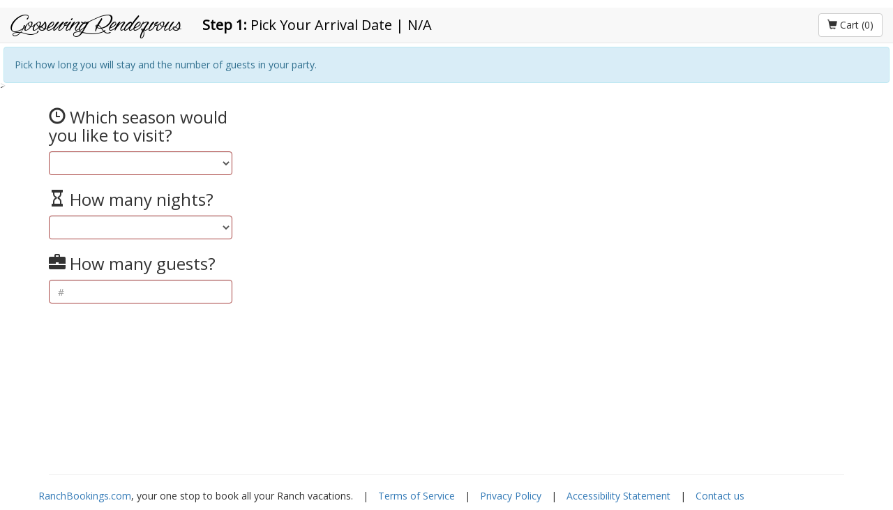

--- FILE ---
content_type: text/html; charset=utf-8
request_url: https://www.ranchbookings.com/r/GoosewingRendezvous/book/
body_size: 3042
content:
<!DOCTYPE html>






<html lang="en">
<head>
    <meta http-equiv="Content-Type" content="text/html;charset=utf-8">
    <meta charset="utf-8">
    <meta name="viewport" content="width=device-width, initial-scale=1.0">
    <meta name="keywords" content="">
    <meta name="description" content="Check Goosewing Rendezvous's availability and make a reservation.">
    
    <meta name="p:domain_verify" content="e5990b44241124c1993d7964a174ee41"/>

    <link rel="shortcut icon" type="image/png" href="/static/img/favicon/favicon.png">

    <!-- build:css({.,.tmp}) css/ranchview-main.css -->
    <link rel="stylesheet" href="/static/css/themed-bootstrap.css" />
    <link rel="stylesheet" href="/static/css/calendars.css" />
    <link rel="stylesheet" href="/static/css/ranchview-styles.css" />
    <link rel="stylesheet" href="/static/css/bootstrap-utils.css" />
    <link rel="stylesheet" href="/static/css/sticky-footer.css" />
    <link rel="stylesheet" href="/static/css/rb-customer-file.css" />
    <link rel="stylesheet" href="/static/css/dragon.css" />
    <link rel="stylesheet" href="/static/css/common.css" />
    <link rel="stylesheet" href="/static/bower_components/selectize/dist/css/selectize.bootstrap3.css" />
    <!-- endbuild -->

    <title>Goosewing Rendezvous availability | RanchBookings.com</title>
    <script async src="https://www.googletagmanager.com/gtag/js?id=UA-111995900-1"></script>
    <script>
            window.dataLayer = window.dataLayer || [];
              function gtag(){dataLayer.push(arguments);}
              gtag('js', new Date());

              gtag('config', 'UA-111995900-1', {debug_mode: true});
    </script>
    <script>
        (function(w,d,s,l,i){w[l]=w[l]||[];w[l].push({'gtm.start':
        new Date().getTime(),event:'gtm.js'});var f=d.getElementsByTagName(s)[0],
        j=d.createElement(s),dl=l!='dataLayer'?'&l='+l:'';j.async=true;j.src=
        'https://www.googletagmanager.com/gtm.js?id='+i+dl;f.parentNode.insertBefore(j,f);
        })(window,document,'script','dataLayer', '');
    </script>
    <script> window['_fs_host'] = 'fullstory.com'; window['_fs_script'] = 'edge.fullstory.com/s/fs.js'; window['_fs_org'] = 'o-1XFXVK-na1'; window['_fs_namespace'] = 'FS'; !function (m, n, e, t, l, o, g, y) { var s, f, a = function (h) { return !(h in m) || (m.console && m.console.log && m.console.log('FullStory namespace conflict. Please set window["_fs_namespace"].'), !1) }(e); function p(b) { var h, d = []; function j() { h && (d.forEach((function (b) { var d; try { d = b[h[0]] && b[h[0]](h[1]) } catch (h) { return void (b[3] && b[3](h)) } d && d.then ? d.then(b[2], b[3]) : b[2] && b[2](d) })), d.length = 0) } function r(b) { return function (d) { h || (h = [b, d], j()) } } return b(r(0), r(1)), { then: function (b, h) { return p((function (r, i) { d.push([b, h, r, i]), j() })) } } } a && (g = m[e] = function () { var b = function (b, d, j, r) { function i(i, c) { h(b, d, j, i, c, r) } r = r || 2; var c, u = /Async$/; return u.test(b) ? (b = b.replace(u, ""), "function" == typeof Promise ? new Promise(i) : p(i)) : h(b, d, j, c, c, r) }; function h(h, d, j, r, i, c) { return b._api ? b._api(h, d, j, r, i, c) : (b.q && b.q.push([h, d, j, r, i, c]), null) } return b.q = [], b }(), y = function (b) { function h(h) { "function" == typeof h[4] && h[4](new Error(b)) } var d = g.q; if (d) { for (var j = 0; j < d.length; j++)h(d[j]); d.length = 0, d.push = h } }, function () { (o = n.createElement(t)).async = !0, o.crossOrigin = "anonymous", o.src = "https://" + l, o.onerror = function () { y("Error loading " + l) }; var b = n.getElementsByTagName(t)[0]; b && b.parentNode ? b.parentNode.insertBefore(o, b) : n.head.appendChild(o) }(), function () { function b() { } function h(b, h, d) { g(b, h, d, 1) } function d(b, d, j) { h("setProperties", { type: b, properties: d }, j) } function j(b, h) { d("user", b, h) } function r(b, h, d) { j({ uid: b }, d), h && j(h, d) } g.identify = r, g.setUserVars = j, g.identifyAccount = b, g.clearUserCookie = b, g.setVars = d, g.event = function (b, d, j) { h("trackEvent", { name: b, properties: d }, j) }, g.anonymize = function () { r(!1) }, g.shutdown = function () { h("shutdown") }, g.restart = function () { h("restart") }, g.log = function (b, d) { h("log", { level: b, msg: d }) }, g.consent = function (b) { h("setIdentity", { consent: !arguments.length || b }) } }(), s = "fetch", f = "XMLHttpRequest", g._w = {}, g._w[f] = m[f], g._w[s] = m[s], m[s] && (m[s] = function () { return g._w[s].apply(this, arguments) }), g._v = "2.0.0") }(window, document, window._fs_namespace, "script", window._fs_script); </script>
    
</head>
<body data-ng-app="ranchview.staysearch">

<script>
        FS('setProperties', {
          type: "Normal User",
          properties: {
            displayName: ,
            email:,
            clientId: None,
            userId: None,
          }
        });

</script>>
    


<input type="hidden" id="rb-ua" value="UA-79548125-1">

  <input type="hidden" id="ranch-ua" value="UA-111995900-1">


  <input type="hidden" id="ranch-id" value="17">
  <input type="hidden" id="ranch-name" value="Goosewing Rendezvous">
  <input type="hidden" id="ranch-slug" value="GoosewingRendezvous">
  <input type="hidden" id="ranch-convenience-fee-policy" value="never">


<nav class="navbar navbar-default navbar-fixed-top" role="navigation">
    <div class="container-fluid">
        <div class="navbar-header">
            <button type="button" class="navbar-toggle" data-toggle="collapse"
                    data-target="#navbar-collapse">
                <span class="sr-only">Toggle navigation</span>
                <span class="icon-bar"></span>
                <span class="icon-bar"></span>
                <span class="icon-bar"></span>
            </button>

            
            <a class='navbar-brand dragon' style='color:black' href='/'>Goosewing Rendezvous</a>
            
        </div>

        

<p class="navbar-text" data-ng-cloak><strong>Step {{ step.number}}:</strong> <span class="hidden-xs">{{step.description}} | </span>{{step.reservation.verbose_selection()}}</p>

<div class="collapse navbar-collapse" id='navbar-collapse'>
  <ul class="nav navbar-form navbar-right">
    <li>
      
        <data-dyna-cart ranch-id="17" link-to="/r/GoosewingRendezvous/cart/"></data-dyna-cart>
      
    </li>
  </ul>
</div>

    </div>
</nav>



<div id="root">


<div data-ng-view></div>
<input type="hidden" id="booking-flow" value="b">
<input type="hidden" id="page-type" value="searchresults">

    <div id="root_footer"></div>
</div>

<footer class="container" id="footer">
    <hr>
    <div class="row">
    <ul class="list-inline">
        <li><a href="/">RanchBookings.com</a>, your one stop to book all your Ranch vacations.</li>
        <li>|</li>
        <li><a target="_blank" href="/terms-of-service/">Terms of Service</a></li>
        <li>|</li>
        <li><a target="_blank" href="/privacy-policy/">Privacy Policy</a></li>
        <li>|</li>
        <li><a target="_blank" href="/accessibility-statement/">Accessibility Statement</a></li>
        <li>|</li>
        <li><a href="/cdn-cgi/l/email-protection#523b3c343d12353d3d2137253b3c3520333c313a7c313d3f">Contact us</a></li>
    </ul>
</div>
</footer>


<!-- build:js(.) js/ranchview-vendor.js -->
    <script data-cfasync="false" src="/cdn-cgi/scripts/5c5dd728/cloudflare-static/email-decode.min.js"></script><script src="/static/bower_components/jquery/dist/jquery.js"></script>
    <script src="/static/bower_components/bootstrap-sass-official/assets/javascripts/bootstrap.js"></script>
    <script src="/static/bower_components/angular/angular.js"></script>
    <script src="/static/bower_components/angular-animate/angular-animate.js"></script>
    <script src="/static/bower_components/angular-route/angular-route.js"></script>
    <script src="/static/bower_components/angular-cookies/angular-cookies.js"></script>
    <script src="/static/bower_components/moment/moment.js"></script>
    <script src="/static/bower_components/jquery.payment/lib/jquery.payment.js"></script>
    <script src="/static/bower_components/sifter/sifter.js"></script>
    <script src="/static/bower_components/microplugin/src/microplugin.js"></script>
    <script src="/static/bower_components/selectize/dist/js/selectize.js"></script>
    <script src="/static/bower_components/angular-selectize2/dist/angular-selectize.js"></script>
    <script src="/static/bower_components/angular-google-analytics/dist/angular-google-analytics.js"></script>
<!-- endbuild -->
<!-- build:js({.tmp,static}) js/ranchview-scripts.js -->
<script type="text/javascript" src="/static/js/ranchview/analytics.js"></script>
<script type="text/javascript" src="/static/js/ranchview/security.js"></script>
<script type="text/javascript" src="/static/js/ranchview/directives.js"></script>
<script type="text/javascript" src="/static/js/ranchview/templates.js"></script>
<script type="text/javascript" src="/static/js/ranchview/balancepayment.js"></script>
<script type="text/javascript" src="/static/js/ranchview/cancelstay.js"></script>
<script type="text/javascript" src="/static/js/ranchview/cart.js"></script>
<script type="text/javascript" src="/static/js/ranchview/checkin.js"></script>
<script type="text/javascript" src="/static/js/ranchview/checkout.js"></script>
<script type="text/javascript" src="/static/js/ranchview/guestsform.js"></script>
<script type="text/javascript" src="/static/js/ranchview/inquiry.js"></script>
<script type="text/javascript" src="/static/js/ranchview/navbar.js"></script>
<script type="text/javascript" src="/static/js/ranchview/quote.js"></script>
<script type="text/javascript" src="/static/js/ranchview/ranchview.js"></script>
<script type="text/javascript" src="/static/js/ranchview/staysearch.js"></script>
<script type="text/javascript" src="/static/js/ranchview/waivers.js"></script>
<script type="text/javascript" src="/static/js/common/common.js"></script>
<script type="text/javascript" src="/static/js/common/constants.js"></script>
<script type="text/javascript" src="/static/js/common/directives.js"></script>
<script type="text/javascript" src="/static/js/common/filters.js"></script>
<script type="text/javascript" src="/static/js/common/services.js"></script>
<!-- endbuild -->



<script data-account="0yRvfD8HTY" src="https://cdn.userway.org/widget.js"></script>



</body>
</html>


--- FILE ---
content_type: text/html
request_url: https://www.ranchbookings.com/static/partials/ranchview/date-selection.html
body_size: 1171
content:
<!-- Kid Rages Modal -->
<div class="modal fade" id="kidRatesModal" tabindex="-1" role="dialog" aria-labelledby="kidRatesModalLabel">
  <div class="modal-dialog" role="document">
    <div class="modal-content">
      <div class="modal-header">
        <button type="button" class="close" data-dismiss="modal" aria-label="Close"><span aria-hidden="true">&times;</span></button>
        <h4 class="modal-title" id="kidRatesModalLabel">Our Kid Rates</h4>
      </div>
      <div class="modal-body">
        We offer kid rates! We will ask you for your children's dates of birth during the next step to calculate their rates.
      </div>
    </div>
  </div>
</div>
<div class="fixed-below-navbar top-toolbar step1toolbar">
  <button type='button' class='btn btn-success btn-lg center-block' data-ng-click='toStepTwo()' data-ng-if="step1form.$valid && !isInquiryFlow">
    NEXT: Package & Rooms <span class='glyphicon glyphicon-chevron-right'></span>
  </button>
  <button type='button' class='btn btn-success btn-lg center-block' data-ng-click='toInquiry()' data-ng-if="step1form.$valid && isInquiryFlow">
    <span class='glyphicon glyphicon-earphone'></span> Contact Us!
  </button>
  <div class="alert alert-info" role="alert" data-ng-if="step1form.$invalid">{{ reservation.error_msg() }}</div>
</div>
<div class='container'>
  <data-rb-alert></data-rb-alert>
  <form role="form" name="step1form">
    <div class="row">
      <div class="col-md-3">
        <div class="row">
          <div class="col-md-12" data-ng-class="{'has-error': step1form.season.$invalid}">
            <h3><span class="glyphicon glyphicon-time"></span> Which season would you like to visit?</h3>
            <select data-ng-model='reservation.current_season' class="form-control" data-ng-options='season as season.name for season in seasons' name="season" required="true" data-ng-model-options="{'getterSetter': true}"></select>
          </div>
        </div>
        <div class="row">
          <div class="col-md-12" data-ng-class="{'has-error': step1form.nights.$invalid}">
            <h3><span class="glyphicon glyphicon-hourglass"></span> How many nights?</h3>
            <select data-ng-model='reservation.nights' class='form-control' data-ng-options="night as night + ' nights' for night in nightOptions" name="nights" required="true" data-ng-model-options="{'getterSetter': true}"></select>
          </div>
        </div>
        <div class="row">
          <div class="col-md-12" data-ng-class="{'has-error': step1form.adult.$invalid}">
            <h3><span class="glyphicon glyphicon-briefcase"></span> How many {{ageDiscounts.list() ? 'adults' : 'guests'}}?</h3>
            <input type='number' name="adult" class='form-control' placeholder='#' data-ng-model='reservation.adults' min="1" required="true" data-ng-model-options="{'getterSetter': true, 'allowInvalid': true}">
          </div>
          <div class="col-md-12" data-ng-show="ageDiscounts.list()" data-ng-class="{'has-error': step1form.kid.$invalid}">
            <h3><span class="glyphicon glyphicon-baby-formula"></span> How many children?</h3>
            <div class="input-group">
              <input type="number" name="kid" class="form-control" placeholder="#" data-ng-model="reservation.kids" min="0" data-ng-model-options="{'getterSetter': true, 'allowInvalid': true}" data-ng-max="reservation.max_kid_adult_ratio*reservation.adults()">
              <span class="input-group-btn">
                <a class="btn btn-primary" type="button" data-toggle="modal" data-target="#kidRatesModal">Learn More</a>
              </span>
            </div>
            <span id="tooManyKids" class="help-block" data-ng-show="step1form.kid.$error.max">We place a limit of {{reservation.max_kid_adult_ratio}} discounted kid rates per adult on our customer portal. Please enter remaining kids as adults.</span>
          </div>
        </div>
        <div class="row hidden-xs hidden-sm" data-ng-if="step1form.$valid">
          <div class="col-md-12" style="margin-top: 30px;">
            <button type='button' class='btn btn-success btn-lg btn-block' data-ng-click='toStepTwo()' data-ng-if="!isInquiryFlow">
              NEXT: Package & Rooms <span class='glyphicon glyphicon-chevron-right'></span>
            </button>
            <button type='button' class='btn btn-success btn-lg btn-block' data-ng-click='toInquiry()' data-ng-if="isInquiryFlow">
              <span class='glyphicon glyphicon-earphone'></span> Contact Us!
            </button>
          </div>
        </div>
      </div>
      <div class="col-md-9" data-ng-show="reservation.nights()">
        <h3><span class='glyphicon glyphicon-calendar'></span> Pick your arrival date - select any green box.</h3>
        <rb-lg-booking-calendar name="date" seasons='seasons' ranchid='ranchid' booking-flow="bookingFlow" data-ng-model='reservation.arrival_date' required="true" data-ng-model-options="{'getterSetter': true, 'allowInvalid': true}"></rb-lg-booking-calendar>
      </div>
    </div>
    <div class="row hidden-md hidden-lg" data-ng-if="step1form.$valid">
      <div class="col-md-12">
        <button type='button' class='btn btn-success btn-lg btn-block' data-ng-click='toStepTwo()' data-ng-if="!isInquiryFlow">
          NEXT: Package & Rooms <span class='glyphicon glyphicon-chevron-right'></span>
        </button>
        <button type='button' class='btn btn-success btn-lg btn-block' data-ng-click='toInquiry()' data-ng-if="isInquiryFlow">
          <span class='glyphicon glyphicon-earphone'></span> Contact Us!
        </button>
      </div>
    </div>
  </form>
</div>


--- FILE ---
content_type: text/html
request_url: https://www.ranchbookings.com/static/directivetemplates/common/rbAlert.html
body_size: -177
content:
<div data-ng-repeat="message in messages" data-ng-cloak>
    <div class="alert alert-{{ message.level }} alert-dismissable">
        <button type="button" class="close" data-dismiss="alert" aria-hidden="true">&times;</button>
        {{ message.content }}
    </div>
</div>


--- FILE ---
content_type: text/html
request_url: https://www.ranchbookings.com/static/directivetemplates/ranchview/rbLgBookingCalendar.html
body_size: 286
content:
<div class='lg-calendar'>
    <div class='lg-calendar-dates'>
        <div class='row'>
            <div class='col-xs-1 col-xs-offset-1'>
                <a class='btn btn-default pull-right' data-ng-click='incrementMonth(-1)' data-ng-disabled="!validMonthIncrement(-1)">
                    <span class='glyphicon glyphicon-chevron-left'></span>
                </a>
            </div>
            <div class='col-xs-3 text-center'>
                <span class='h3'>{{currentRefMoment.format("MMMM 'YY")}}</span>
            </div>
            <div class='col-xs-1'>
                <a class='btn btn-default pull-left' data-ng-click='incrementMonth(1)' data-ng-disabled="!validMonthIncrement(1)">
                    <span class='glyphicon glyphicon-chevron-right'></span> 
                </a>
            </div>
        </div>
        <div class='row'>
            <div class='col-xs-1 text-center'>Su</div>
            <div class='col-xs-1 text-center'>Mo</div>
            <div class='col-xs-1 text-center'>Tu</div>
            <div class='col-xs-1 text-center'>We</div>
            <div class='col-xs-1 text-center'>Th</div>
            <div class='col-xs-1 text-center'>Fr</div>
            <div class='col-xs-1 text-center'>Sa</div>
            <div class='col-xs-1 lg-calendar-date' data-ng-repeat='day in days' data-ng-class="{'empty': day.empty, 'active': day==currentDay, 'vacancy': !day.empty && showAvailability && day.hasVacancy, 'no-vacancy': !day.empty && showAvailability && !day.hasVacancy, 'no-avail-data': !day.empty && !showAvailability, 'selected': day.date.isAfter(currentDay.date) && !day.date.isAfter(currentDay.departure)}" data-ng-click='selectDay(day)'>
                <i data-ng-if="!day.departure || (showAvailability && !day.hasVacancy)">{{ day.date.format('M/D') }}</i>
                <i data-ng-if="day.departure && (!showAvailability || day.hasVacancy)">{{ day.date.format('M/D') }} &rarr; {{ day.departure.format('M/D') }}</i>
                <div data-ng-if="!showAvailability || day.hasVacancy">
                  <span>from</span>
                  <strong>${{day.lowPrice + '/pp'}}</strong>
                </div>
                <div data-ng-if="showAvailability && !day.hasVacancy">
                  <span>No arrival available.</span>
                </div>
            </div>
        </div>
    </div>
</div>
</br>

--- FILE ---
content_type: text/css
request_url: https://www.ranchbookings.com/static/css/calendars.css
body_size: 447
content:
.lg-calendar {
  border: 1px solid #ddd;
  border-radius: 4px;
  box-shadow: 0px 0px 0.5em rgba(0, 0, 0, 0.2); }
  .lg-calendar .col-xs-1 {
    width: 13.6054421769%;
    margin: 0.3401360544%; }
  .lg-calendar .col-xs-2 {
    width: 27.8911564626%;
    margin: 0.3401360544%; }
  .lg-calendar .col-xs-3 {
    width: 42.1768707483%;
    margin: 0.3401360544%; }
  .lg-calendar .col-xs-4 {
    width: 56.462585034%;
    margin: 0.3401360544%; }
  .lg-calendar .col-xs-5 {
    width: 70.7482993197%;
    margin: 0.3401360544%; }
  .lg-calendar .col-xs-6 {
    width: 85.0340136054%;
    margin: 0.3401360544%; }
  .lg-calendar .col-xs-7 {
    width: 99.3197278912%;
    margin: 0.3401360544%; }
  .lg-calendar .col-xs-offset-1 {
    margin-left: 14.6258503401%; }
  .lg-calendar .col-xs-offset-2 {
    margin-left: 28.9115646259%; }
  .lg-calendar .col-xs-offset-3 {
    margin-left: 43.1972789116%; }
  .lg-calendar .col-xs-offset-4 {
    margin-left: 57.4829931973%; }
  .lg-calendar .col-xs-offset-5 {
    margin-left: 71.768707483%; }
  .lg-calendar .col-xs-offset-6 {
    margin-left: 86.0544217687%; }

.ng-invalid > .lg-calendar {
  border: 1px solid #d9534f; }

.lg-calendar-dates {
  padding-right: 15px;
  padding-left: 15px;
  margin: 10px 0.3401360544%; }

.lg-calendar-date {
  border: 1px solid #ddd;
  border-radius: 0.2em;
  height: 5em;
  cursor: pointer;
  line-height: 12px;
  padding: 0.8em 0;
  overflow: hidden;
  text-rendering: auto;
  color: #31708f;
  background: #d9edf7; }
  .lg-calendar-date i {
    position: absolute;
    top: 5%;
    left: 5%;
    font-size: 1em;
    font-style: normal;
    font-weight: 700; }
  .lg-calendar-date span, .lg-calendar-date del {
    display: block;
    margin-top: 1.3em;
    font-size: 0.9em;
    text-align: center;
    position: relative; }
  .lg-calendar-date strong {
    display: block;
    font-size: 0.8em;
    text-align: center;
    padding: 0;
    position: relative; }
    @media (min-width: 768px) {
      .lg-calendar-date strong {
        font-size: 1em; } }

.lg-calendar-date.no-vacancy {
  background-color: #ffffff;
  color: #777777;
  cursor: not-allowed; }
  .lg-calendar-date.no-vacancy i {
    color: #777777; }

.lg-calendar-date.vacancy {
  color: #3c763d;
  background: #dff0d8;
  cursor: pointer; }

.lg-calendar-date.active.vacancy, .lg-calendar-date.vacancy:hover {
  color: #ffffff;
  background: #84c66a; }

.lg-calendar-date.active.no-avail-data, .lg-calendar-date.no-avail-data:hover {
  color: #ffffff;
  background: #5bb1dc; }

.lg-calendar-date.vacancy:active, .lg-calendar-date.no-avail-data:active {
  color: #ffffff;
  background: black; }

.lg-calendar-date.empty {
  color: #333333;
  background: #ffffff;
  cursor: default; }
  .lg-calendar-date.empty span, .lg-calendar-date.empty del, .lg-calendar-date.empty strong {
    display: none; }

.lg-calendar-date.selected.no-avail-data, .lg-calendar-date.selected.no-avail-data:hover {
  color: #5bb1dc;
  background: #5bb1dc; }
  .lg-calendar-date.selected.no-avail-data i, .lg-calendar-date.selected.no-avail-data:hover i {
    color: #5bb1dc; }

.lg-calendar-date.selected, .lg-calendar-date.selected:hover {
  color: #84c66a;
  background: #84c66a; }
  .lg-calendar-date.selected i, .lg-calendar-date.selected:hover i {
    color: #84c66a; }

/*# sourceMappingURL=calendars.css.map */

--- FILE ---
content_type: text/css
request_url: https://www.ranchbookings.com/static/css/ranchview-styles.css
body_size: 769
content:
body {
  padding-top: 50px;
  padding-bottom: 30px; }

.rb-box {
  border-radius: 4px;
  box-shadow: 0px 0px 0.5em rgba(0, 0, 0, 0.2); }

/*
 * presentation.html
 */
#presentation-picture {
  height: 250px;
  background: url("/static/img/assets/presentation-background.jpg") no-repeat;
  margin-bottom: 15px; }

#presentation-search #ranch-search-button {
  background-color: #64CDD1;
  font-weight: bolder;
  margin-top: 4px;
  border-color: #6BDADE; }

#presentation-search input {
  height: 40px; }

#presentation-text #presentation-text-title {
  font-size: 72px;
  margin-bottom: -36px; }

#presentation-text #presentation-text-subtitle {
  font-size: 150%;
  color: #9C9C9C; }

/*
 * Top Section of Ranchview
 */
.ranch-name {
  position: relative;
  color: white;
  text-shadow: -1px -1px 0 #000, 1px -1px 0 #000, -1px 1px 0 #000, 1px 1px 0 #000;
  min-height: 50px; }

/*
 * Angular Animation
 */
.question-show-hide {
  -webkit-transition: all linear 1s;
  transition: all linear 1s; }

/**
 * ranch_search.html
 */
#search-summary {
  margin-bottom: 25px; }

.media {
  margin-bottom: 10px; }
  .media .side-image {
    float: left;
    margin-right: 5px; }
  .media .ranch-description {
    color: #6B6B6B; }

/**
 * cart.html
 */
.total-summary hr.sum-separator {
  margin-top: 5px;
  margin-bottom: 5px; }

.cart-update-add, .cart-update-remove {
  -webkit-transition: all cubic-bezier(0.25, 0.46, 0.45, 0.94) 0.5s;
  -moz-transition: all cubic-bezier(0.25, 0.46, 0.45, 0.94) 0.5s;
  -o-transition: all cubic-bezier(0.25, 0.46, 0.45, 0.94) 0.5s;
  transition: all cubic-bezier(0.25, 0.46, 0.45, 0.94) 0.5s; }

.cart-update,
.cart-update-add.cart-update-add-active {
  background-color: #337ab7;
  color: #fff;
  border-color: #2e6da4; }

/**
 * animations when searching
 */
.slide-animation.ng-enter, .slide-animation.ng-leave {
  background-color: white;
  transition: all ease-in-out 0.7s;
  position: absolute;
  display: block;
  left: 10%; }

.slide-animation.ng-enter {
  left: 100%; }

.slide-animation.ng-enter.ng-enter-active {
  left: 10%; }

.slide-animation.ng-leave {
  left: -10%; }

.slide-animation.ng-leave.ng-leave-active {
  left: -100%; }

/** 
 * navbar text when searching
 */
.navbar-text {
  color: black !important;
  font-size: 20px;
  margin-top: 11px;
  margin-bottom: 11px; }

@media (max-width: 768px) {
  .navbar-text {
    line-height: 1.1;
    margin-top: 1px;
    margin-bottom: 1px; } }

.fixed-below-navbar {
  position: fixed;
  right: 0;
  left: 0;
  top: 0;
  z-index: 1029; }

.top-toolbar {
  background-color: rgba(255, 255, 255, 0.8);
  padding: 5px; }
  .top-toolbar .alert {
    margin: 0; }

/**
 * sidebar on step 2
 */
@media (min-width: 992px) {
  #sidebar.affix-top, #sidebar.affix-bottom {
    position: static;
    margin-top: 0px;
    width: 228px; }
  #sidebar.affix {
    position: fixed !important;
    top: 107px;
    width: 228px; }
  #sidebar.affix.step4 {
    top: 113px; } }

.affix, .affix-top, .affix-bottom {
  position: static; }

/**
 * cart.html
 */
.rmv-order {
  color: #d9534f;
  opacity: 1; }

/**
 * waivers.html
 */
.waiver-syncing {
  height: 1em;
  width: 1em; }

/**
 * invoice sidebar on checkout, cart, etc.
 */
dl.rb-invoice.dl-horizontal dt {
  width: auto;
  text-align: left; }

dl.rb-invoice.dl-horizontal dd {
  text-align: right; }

dl.rb-invoice.dl-horizontal dd .currency {
  float: left; }

/*# sourceMappingURL=ranchview-styles.css.map */

--- FILE ---
content_type: text/css
request_url: https://www.ranchbookings.com/static/css/bootstrap-utils.css
body_size: -25
content:
/*
	GENERAL USEFUL TWEAKS TO BOOTSTRAP
*/
ul.navbar-nav > li.dropdown {
  cursor: pointer; }

ul.nav > li {
  cursor: pointer; }

.modal-backdrop {
  position: fixed; }

.remove-top-border {
  border-top: 0 !important;
  border-top-left-radius: 0;
  border-top-right-radius: 0; }

.txt-as-btn {
  padding: 6px 12px;
  display: inline-block; }

.popover-lg {
  max-width: 100%; }

@media (max-width: 480px) {
  .nav-responsive {
    overflow-x: auto;
    overflow-y: hidden;
    display: -webkit-box;
    display: -moz-box; }
  .nav-responsive > li {
    float: none; } }

.no-top-border td {
  border-top: none !important; }

.square-border-left {
  border-top-left-radius: 0;
  border-bottom-left-radius: 0; }

/*# sourceMappingURL=bootstrap-utils.css.map */

--- FILE ---
content_type: text/css
request_url: https://www.ranchbookings.com/static/css/sticky-footer.css
body_size: -111
content:
/*
	GENERATES A STICKY FOOTER
*/
html, body {
  height: 100%; }

#root {
  clear: both;
  min-height: 100%;
  height: auto !important;
  height: 100%;
  margin-bottom: -50px; }
  #root #root_footer {
    height: 50px; }

#footer {
  clear: both;
  position: relative;
  height: 50px; }

/*# sourceMappingURL=sticky-footer.css.map */

--- FILE ---
content_type: text/css
request_url: https://www.ranchbookings.com/static/css/rb-customer-file.css
body_size: 111
content:
.rb-customer-file address {
  margin-bottom: 0; }

.rb-customer-file .home-address {
  position: relative;
  height: 60px; }

.rb-customer-file .home-icon {
  display: inline-block; }

.rb-customer-file .home-address-text {
  display: inline-block;
  position: absolute; }

.rb-customer-file .form-group {
  margin-bottom: 1px; }

.rb-customer-file .form-control-static {
  padding-top: 0;
  padding-bottom: 0;
  min-height: 0; }

.rb-customer-file .form-horizontal .form-group {
  margin-left: -0.5px;
  margin-right: -0.5px; }
  .rb-customer-file .form-horizontal .form-group .col-xs-3, .rb-customer-file .form-horizontal .form-group .col-xs-6 {
    padding-left: 0.5px;
    padding-right: 0.5px; }

.rb-customer-file .selectize-input {
  min-height: 30px;
  height: 30px;
  padding: 5px 10px;
  font-size: 12px;
  line-height: 1.5;
  border-radius: 3px; }

.rb-customer-file .selectize-dropdown .optgroup-header {
  font-weight: bold;
  padding-left: 3px; }

.rb-customer-file .input-group .selectize-control {
  height: 30px;
  padding: 0px 0px;
  z-index: 3; }

.rb-customer-file .input-group .selectize-input {
  min-height: 30px;
  height: 30px;
  padding: 5px 10px;
  font-size: 12px;
  line-height: 1.5;
  border-radius: 3px;
  border-bottom-left-radius: 0;
  border-top-left-radius: 0; }

.rb-customer-file .input-group .selectize-dropdown {
  position: absolute; }

.rb-customer-file .rb-email-input.selectize-control {
  z-index: 2; }
  .rb-customer-file .rb-email-input.selectize-control .selectize-input > div.success {
    background: #c1e2b3; }
  .rb-customer-file .rb-email-input.selectize-control .selectize-input > div.danger {
    background: #e4b9b9; }
  .rb-customer-file .rb-email-input.selectize-control .selectize-input > div.warning {
    background: #f7ecb5; }

.rb-customer-notes .form-control[readonly] {
  cursor: default; }

.rb-customer-notes .form-group {
  margin-bottom: 10px; }

/*# sourceMappingURL=rb-customer-file.css.map */

--- FILE ---
content_type: text/css
request_url: https://www.ranchbookings.com/static/css/dragon.css
body_size: -57
content:
@font-face {
  font-family: 'dragon_is_comingregular';
  src: url("../fonts/dragon_is_coming-webfont.eot");
  src: url("../fonts/dragon_is_coming-webfont.eot?#iefix") format("embedded-opentype"), url("../fonts/dragon_is_coming-webfont.woff2") format("woff2"), url("../fonts/dragon_is_coming-webfont.woff") format("woff"), url("../fonts/dragon_is_coming-webfont.ttf") format("truetype"), url("../fonts/dragon_is_coming-webfont.svg#dragon_is_comingregular") format("svg");
  font-weight: normal;
  font-style: normal; }

.dragon {
  font-family: "dragon_is_comingregular"; }

h1.dragon {
  font-size: 72px;
  margin-bottom: -18px;
  line-height: 0.5; }

h2.dragon {
  font-size: 60px;
  margin-bottom: -15px;
  line-height: 0.5; }

h3.dragon {
  font-size: 48px;
  margin-bottom: -12px;
  line-height: 0.5; }

h4.dragon {
  font-size: 36px;
  margin-bottom: -9px;
  line-height: 0.5; }

h5.dragon {
  font-size: 28px;
  margin-bottom: -7px;
  line-height: 0.5; }

.navbar-brand.dragon {
  font-size: 72px; }

/*# sourceMappingURL=dragon.css.map */

--- FILE ---
content_type: text/css
request_url: https://www.ranchbookings.com/static/css/common.css
body_size: -144
content:
@import url(//fonts.googleapis.com/css?family=Open+Sans);
body {
  font-family: 'Open Sans', sans-serif; }

[ng\:cloak], [ng-cloak], [data-ng-cloak], [x-ng-cloak], .ng-cloak, .x-ng-cloak {
  display: none !important; }

/* .navbar {
  background: repeating-linear-gradient(135deg, #000, #000 40px, #f0ad4e 40px, #f0ad4e 80px);
  border-color: #000; } */

/*# sourceMappingURL=common.css.map */


--- FILE ---
content_type: application/javascript
request_url: https://www.ranchbookings.com/static/js/ranchview/quote.js
body_size: 576
content:
/*global angular: false, alert: false, balanced:false, moment: false, window: false*/
'use strict';

var quote = angular.module('ranchview.quote',
    ['ranchview.analytics.noroute', 'ranchview.security', 'ranchview.templates', 'ranchview.directives', 'rb.common']);

quote.controller('QuoteController', function ($scope, $http, $window, AlertService, Rblytics) {
    angular.element("a[data-toggle='popover']").popover();
    $scope.loading = false;

    function addGaProduct (order) {
        var occupancies = order.roomstays
            .map(function (roomstay) { return roomstay.number_occupants;})
            .sort(function (a, b) {return a < b ? 1 : -1;});
        var people = occupancies.reduce(function (acc, curr) {return acc + curr;}, 0);
        var key = occupancies.join("/");

        Rblytics.addProduct(
                null,
                order.nights,
                order.season_name,
                order.arrival_date,
                Math.round(parseFloat(order.total_price)*100/people)/100,
                people,
                order.package_name,
                (key.length == 1 ? "one room" : key) + " configuration");
    }

    $scope.init = function(orderid, accessCode, customer, order) {
        $scope.orderid = orderid;
        $scope.accessCode = accessCode;
        $scope.contactInformation = customer;
        $scope.order = order;
        addGaProduct(order);
        Rblytics.trackCheckout(1);
    };

    $scope.quote = function () {
        if ($scope.quoteForm.$invalid) {
            AlertService.error("There are errors in the form.", 5);
            $window.scrollTo(0,0);
            return;
        }
        $scope.loading = true;
        var apiUrl = "/api/v1/quote/" + $scope.orderid + "/" + $scope.accessCode + "/";
        $http.post(apiUrl, $scope.contactInformation).success(function (data) {
            addGaProduct($scope.order);
            Rblytics.trackQuote('search', 1, $scope.orderid, 'RanchBookings', $scope.order.total_price, {
                transport: 'beacon',
                hitCallback: function () {
                    window.location.href = data['redirect_to'];
                }
            });
            $scope.loading = false;
        }).error(function (error, status) {
            $scope.loading = false;
            AlertService.logHttpErrors(error, status);
        });
    };        
});

--- FILE ---
content_type: application/javascript
request_url: https://www.ranchbookings.com/static/js/common/filters.js
body_size: 216
content:
/*global angular: false, alert: false, balanced:false, moment: false, window: false*/
'use strict';

var commonFilters = angular.module('rb.common.filters', [])
    .filter('rbOrdinal', function () {
        // returns the ordinal from the input
        // (ex: 1 -> 1st, 2 -> 2nd)
        return function (input) {
            input = String(input);
            var lgt = input.length;
            var suffix = 'th';
            // the teens end in 'th'
            if (input.charAt(lgt - 2) === '1') {
                return input + suffix;
            }
            switch (input.charAt(lgt -1)) {
                case '1':
                    suffix = 'st';
                    break;
                case '2':
                    suffix = 'nd';
                    break;
                case '3':
                    suffix = 'rd';
                    break;
            }
            return input + suffix;
        };
    })
    .filter('rbDateTimeFormat', function () {
        // uses moment.js to format a datetime from inputFormat to outputFormat.
        // both input and output formats are expected as edgecases are tricky.
        return function (input, outputFormat, inputFormat) {
            if (!input) return "";
            var ISO_DATETIME1 = 'YYYY-MM-DDTHH:mm:ssZ';
            var ISO_DATETIME2 = 'YYYY-MM-DDTHH:mm:ss.SSSZ';
            var ISO_DATE = 'YYYY-MM-DD';
            var ISO_TIME = 'HH:mm:ss';

            inputFormat = inputFormat || [ISO_DATETIME1, ISO_DATETIME2, ISO_DATE, ISO_TIME];
            outputFormat = outputFormat || 'llll';

            var parsed = moment(input, inputFormat, true);
            if (!parsed.isValid()) {
                return input;
            }
            return parsed.format(outputFormat);
        };
    });

--- FILE ---
content_type: application/javascript
request_url: https://www.ranchbookings.com/static/js/ranchview/inquiry.js
body_size: 339
content:
/*global angular: false, alert: false, balanced:false, moment: false, window: false*/
'use strict';

var inquiry = angular.module('ranchview.inquiry',
    ['ranchview.analytics.noroute', 'ranchview.security', 'ranchview.templates', 'ranchview.directives', 'rb.common']);

inquiry.controller('InquiryController', function ($scope, $http, $window, AlertService, Rblytics) {
    $scope.loading = false;

    $scope.init = function(ranchId, adults, kids, arrival_date, departure_date, contactInformation) {
        $scope.contactInformation = contactInformation || {};
        $scope.ranchId = ranchId;
        $scope.adults = adults;
        $scope.kids = kids;
        $scope.arrival_date = moment(arrival_date);
        $scope.departure_date = moment(departure_date);
    };

    $scope.inquire = function () {
        if ($scope.inquiryForm.$invalid) {
            AlertService.error("There are errors in the form.", 5);
            $window.scrollTo(0,0);
            return;
        }
        $scope.loading = true;
        var apiUrl = "/api/v1/inquiry/" + $scope.ranchId + "/";
        var data = {
            customer: $scope.contactInformation,
            inquired_for_adults: $scope.adults,
            inquired_for_kids: $scope.kids,
            arrival_date: $scope.arrival_date.format('YYYY-MM-DD'),
            departure_date: $scope.departure_date.format('YYYY-MM-DD')
        };
        $http.post(apiUrl, data).success(function (data) {
            Rblytics.trackEvent('UX', 'click', 'Inquiry', undefined, false, {
                transport: 'beacon'
            });
            $scope.loading = false;
            AlertService.success("Thank you for your interest, we will contact you shortly to finish planning your vacation.");
        }).error(function (error, status) {
            $scope.loading = false;
            AlertService.logHttpErrors(error, status);
        });
    };        
});

--- FILE ---
content_type: application/javascript
request_url: https://www.ranchbookings.com/static/js/common/common.js
body_size: -270
content:
/*global angular: false, alert: false, balanced:false, moment: false, window: false*/
'use strict';

var common = angular.module('rb.common', ['rb.common.directives', 'rb.common.services', 'rb.common.constants', 'rb.common.filters']);


--- FILE ---
content_type: application/javascript
request_url: https://www.ranchbookings.com/static/js/ranchview/ranchview.js
body_size: -269
content:
/*global angular: false, alert: false, balanced:false, moment: false, window: false*/
'use strict';

var ranchview = angular.module('ranchview',
    ['ranchview.analytics.noroute', 'ranchview.security', 'ranchview.templates', 'ranchview.directives', 'rb.common']);


--- FILE ---
content_type: application/javascript
request_url: https://www.ranchbookings.com/static/js/ranchview/balancepayment.js
body_size: 830
content:
/*global angular: false, alert: false, balanced:false, moment: false, window: false*/
'use strict';

var balancepayment = angular.module('ranchview.balancepayment',
    ['ranchview.analytics.noroute', 'ranchview.security', 'ranchview.templates', 'ranchview.directives', 'rb.common']);

balancepayment.controller('BalancePaymentController', function ($scope, $http, $window, AlertService, PaymentService, Rblytics, rbPaymentTypes) {
    angular.element("a[data-toggle='popover']").popover();
    var orderStatus, accountsApi, payRemainingApi;
    var NEW_CC = "newcc";

    $scope.init = function(orderid, accessCode, firstCardUri, showNewAccountForm, balance, convenience_fee) {
        $scope.orderid = orderid;
        $scope.accessCode = accessCode;
        orderStatus = "/status/" + $scope.orderid + "/" + $scope.accessCode + "/";
        accountsApi = orderStatus + "account/";
        payRemainingApi = orderStatus + "pay-remaining/";

        $scope.creditCard = {};
        $scope.balance = balance;
        $scope.newTransaction = { account: firstCardUri, amount: balance, convenienceFee: convenience_fee };
        $scope.showNewAccountForm = showNewAccountForm;

        $scope.processPayment = function(payload) {
            $scope.loading = true;
            var data = {amount: $scope.newTransaction.amount, payment_info: payload};
            $http.post(payRemainingApi, data).success(function (data) {
                Rblytics.trackEvent('UX', 'click', 'paid balance', balance);
                AlertService.success("Your payment has been processed, Thank you!");
                $scope.loading = false;
                $window.location.href = data['redirect_to'];
            }).error(function (error, status) {
                $scope.loading = false;
                AlertService.logHttpErrors(error, status, 5);
            });
        }

    };

    $scope.$watchGroup(['newTransaction.amount', 'newTransaction.account'], function (newValue) {
        if (angular.isUndefined(newValue[0]) || angular.isUndefined(newValue[1])) {
            return;
        }
        $scope.showNewAccountForm = newValue[1] == NEW_CC;
        $scope.newTransaction.convenienceFee = PaymentService.computeConvenienceFee(newValue[0], false, rbPaymentTypes.CC_TYPE);
    });

    $scope.buy = function() {
        if ($scope.paymentForm.$invalid) {
            AlertService.error('There were errors in the form.', 5);
            return;
        }
        PaymentService.missingField(function() { 
            AlertService.error("The credit card could not be saved because some information was missing.", 5); 
        });
        PaymentService.authorizationError(function() { 
            AlertService.error("The credit card could not be saved because of an authorization error.", 5); 
        });
        PaymentService.serviceError(function() { 
            AlertService.error("The credit card could not be saved because Stripe is currently unavailable.", 5); 
        });
        PaymentService.success(function (token) {
            $scope.processPayment(token);
        });
        if ($scope.showNewAccountForm) {
            PaymentService.saveCustomerCreditCard($scope.creditCard);
        }
        else {
            var type, source_token;
            if ($scope.newTransaction.account.startsWith("authnet-")) {
                type = "authnet";
                source_token = $scope.newTransaction.account.substring(8); // Removes "authnet-" prefix
            } else if ($scope.newTransaction.account.startsWith("stripe-")) {
                type = "stripe";
                source_token = $scope.newTransaction.account.substring(7); // Removes "stripe-" prefix
            }
            else{
                type = "stripe";
                source_token = $scope.newTransaction.account

            }
            $scope.processPayment({
                type: type,
                source_token: source_token
            });
        }
    };
});

--- FILE ---
content_type: application/javascript
request_url: https://www.ranchbookings.com/static/js/ranchview/security.js
body_size: -190
content:
/*global angular: false, alert: false, balanced:false, moment: false, window: false*/
'use strict';

angular.module('ranchview.security', [])
.config(function ($httpProvider) {
    $httpProvider.defaults.xsrfCookieName = 'csrftoken';
    $httpProvider.defaults.xsrfHeaderName = 'X-CSRFToken';
});


--- FILE ---
content_type: application/javascript
request_url: https://www.ranchbookings.com/static/js/ranchview/checkin.js
body_size: 222
content:
/*global angular: false, alert: false, balanced:false, moment: false, window: false*/
'use strict';

var checkin = angular.module('ranchview.checkin',
    ['ranchview.analytics.noroute', 'ranchview.security', 'ranchview.templates', 'ranchview.directives', 'rb.common']);

checkin.controller('CheckInController', function ($scope, $http, $location, $window, AlertService, Rblytics) {
    $scope.init = function(orderid, accessCode, questions) {
        $scope.orderid = orderid;
        $scope.accessCode = accessCode;
        $scope.questions = questions;
    };

    $scope.submitSurvey = function() {
        if ($scope.checkinform.$invalid) {
            $window.scrollTo(0,0);
            AlertService.error("There are errors in the form, please fill in all the required information.");
            return;
        }
        var data = {};
        data.answers = $scope.questions.map(function(question) {
            var answer = { 
                answer: question.answer.answer,
                question: question.id
            };
            if (question.answer.id) {
                answer.id = question.answer.id;
            }
            return answer;
        });
        var api = '/status/' + $scope.orderid + '/' + $scope.accessCode + '/check-in/';
        $http.post(api, data).success(function(data) {
            Rblytics.trackEvent('UX', 'click', 'checked in');
            $window.location.href = data['redirect_to'];
        }).error(function (error, status) {
            AlertService.logHttpErrors(error, status, 5);
        });
    };
});

--- FILE ---
content_type: application/javascript
request_url: https://www.ranchbookings.com/static/js/ranchview/waivers.js
body_size: 405
content:
/*global angular: false, alert: false, balanced:false, moment: false, window: false*/
'use strict';

var waivers = angular.module('ranchview.waivers',
    ['ranchview.analytics.noroute', 'ranchview.security', 'ranchview.templates', 'ranchview.directives', 'rb.common']);

waivers.controller('WaiversController', function ($scope, $http, $timeout, rbWaiverStates) {
    $scope.accessCode = angular.element("input#access_code").val();
    $scope.goSignedWaiverUrl = function(url){;
      window.open(url);
    }
    var domUpdateHandlers = {};
    domUpdateHandlers[rbWaiverStates.VALID] = function (guestDocumentationId, data) {
      angular.element("img#"+guestDocumentationId).replaceWith("<span class='glyphicon glyphicon-check'></span>");
      angular.element("#action"+guestDocumentationId).append("<a href='" + data.waiver_action_url + "' class='btn btn-sm btn-primary pull-right'><span class='glyphicon glyphicon-download-alt'></span> Download Waiver</a>");
    };

    domUpdateHandlers[rbWaiverStates.INVALID] = function (guestDocumentationId, data) {
      angular.element("img#"+guestDocumentationId).replaceWith("<span class='glyphicon glyphicon-remove'></span>");
      angular.element("#action"+guestDocumentationId).append("<a href='" + data.waiver_action_url + "' class='btn btn-sm btn-primary pull-right'><span class='glyphicon glyphicon-pencil'></span> Sign Waiver</a>");
      angular.element("#row"+guestDocumentationId).append("<p class='col-sm-12 text-danger'>" + data.waiver_comment + "</p>");
    };

    domUpdateHandlers[rbWaiverStates.PENDING_MAIL_VALIDATION] = function (guestDocumentationId, data) {
      angular.element("img#"+guestDocumentationId).replaceWith("<span class='glyphicon glyphicon-envelope'></span>");
      angular.element("#action"+guestDocumentationId).append("<span class='small pull-right'>" + data.waiver_state_display + "</span>");
    };

    function updateDom (guestDocumentationId, data) {
      domUpdateHandlers[data.waiver_state](guestDocumentationId, data);  
    }

    function update (syncingIcon) {
        var guestDocumentationId = syncingIcon.id;
        function poll () {
            var endpoint = '/api/v1/ewaiver/' + guestDocumentationId + '/' + $scope.accessCode + '/';
            $http.get(endpoint).success(function (data) {
                if (data.waiver_state === rbWaiverStates.SYNCING) {
                    $timeout(poll, 1000);
                }
                else {
                    updateDom(guestDocumentationId, data);
                }
            }).error(poll);
        }
        poll();
    }
    

    var syncing = angular.element('.waiver-syncing');
    angular.forEach(syncing, update);
});

--- FILE ---
content_type: text/plain
request_url: https://www.google-analytics.com/j/collect?v=1&_v=j102&a=551096424&t=pageview&cu=USD&_s=1&dl=https%3A%2F%2Fwww.ranchbookings.com%2Fr%2FGoosewingRendezvous%2Fbook%2F&dp=%2Fr%2FGoosewingRendezvous%2Fbook%2F&ul=en-us%40posix&dt=Goosewing%20Rendezvous%20availability%20%7C%20RanchBookings.com&sr=1280x720&vp=1280x720&_u=aGDACEIJBAAAACAOI~&jid=100479986&gjid=121002434&cid=522132136.1768868384&tid=UA-79548125-1&_gid=194794547.1768868384&_r=1&_slc=1&cd1=17&cd2=searchresults&z=427311207
body_size: -834
content:
2,cG-QC4F2K984G

--- FILE ---
content_type: application/javascript
request_url: https://www.ranchbookings.com/static/bower_components/angular-route/angular-route.js
body_size: 9337
content:
/**
 * @license AngularJS v1.3.8
 * (c) 2010-2014 Google, Inc. http://angularjs.org
 * License: MIT
 */
(function(window, angular, undefined) {'use strict';

/**
 * @ngdoc module
 * @name ngRoute
 * @description
 *
 * # ngRoute
 *
 * The `ngRoute` module provides routing and deeplinking services and directives for angular apps.
 *
 * ## Example
 * See {@link ngRoute.$route#example $route} for an example of configuring and using `ngRoute`.
 *
 *
 * <div doc-module-components="ngRoute"></div>
 */
 /* global -ngRouteModule */
var ngRouteModule = angular.module('ngRoute', ['ng']).
                        provider('$route', $RouteProvider),
    $routeMinErr = angular.$$minErr('ngRoute');

/**
 * @ngdoc provider
 * @name $routeProvider
 *
 * @description
 *
 * Used for configuring routes.
 *
 * ## Example
 * See {@link ngRoute.$route#example $route} for an example of configuring and using `ngRoute`.
 *
 * ## Dependencies
 * Requires the {@link ngRoute `ngRoute`} module to be installed.
 */
function $RouteProvider() {
  function inherit(parent, extra) {
    return angular.extend(Object.create(parent), extra);
  }

  var routes = {};

  /**
   * @ngdoc method
   * @name $routeProvider#when
   *
   * @param {string} path Route path (matched against `$location.path`). If `$location.path`
   *    contains redundant trailing slash or is missing one, the route will still match and the
   *    `$location.path` will be updated to add or drop the trailing slash to exactly match the
   *    route definition.
   *
   *    * `path` can contain named groups starting with a colon: e.g. `:name`. All characters up
   *        to the next slash are matched and stored in `$routeParams` under the given `name`
   *        when the route matches.
   *    * `path` can contain named groups starting with a colon and ending with a star:
   *        e.g.`:name*`. All characters are eagerly stored in `$routeParams` under the given `name`
   *        when the route matches.
   *    * `path` can contain optional named groups with a question mark: e.g.`:name?`.
   *
   *    For example, routes like `/color/:color/largecode/:largecode*\/edit` will match
   *    `/color/brown/largecode/code/with/slashes/edit` and extract:
   *
   *    * `color: brown`
   *    * `largecode: code/with/slashes`.
   *
   *
   * @param {Object} route Mapping information to be assigned to `$route.current` on route
   *    match.
   *
   *    Object properties:
   *
   *    - `controller` – `{(string|function()=}` – Controller fn that should be associated with
   *      newly created scope or the name of a {@link angular.Module#controller registered
   *      controller} if passed as a string.
   *    - `controllerAs` – `{string=}` – A controller alias name. If present the controller will be
   *      published to scope under the `controllerAs` name.
   *    - `template` – `{string=|function()=}` – html template as a string or a function that
   *      returns an html template as a string which should be used by {@link
   *      ngRoute.directive:ngView ngView} or {@link ng.directive:ngInclude ngInclude} directives.
   *      This property takes precedence over `templateUrl`.
   *
   *      If `template` is a function, it will be called with the following parameters:
   *
   *      - `{Array.<Object>}` - route parameters extracted from the current
   *        `$location.path()` by applying the current route
   *
   *    - `templateUrl` – `{string=|function()=}` – path or function that returns a path to an html
   *      template that should be used by {@link ngRoute.directive:ngView ngView}.
   *
   *      If `templateUrl` is a function, it will be called with the following parameters:
   *
   *      - `{Array.<Object>}` - route parameters extracted from the current
   *        `$location.path()` by applying the current route
   *
   *    - `resolve` - `{Object.<string, function>=}` - An optional map of dependencies which should
   *      be injected into the controller. If any of these dependencies are promises, the router
   *      will wait for them all to be resolved or one to be rejected before the controller is
   *      instantiated.
   *      If all the promises are resolved successfully, the values of the resolved promises are
   *      injected and {@link ngRoute.$route#$routeChangeSuccess $routeChangeSuccess} event is
   *      fired. If any of the promises are rejected the
   *      {@link ngRoute.$route#$routeChangeError $routeChangeError} event is fired. The map object
   *      is:
   *
   *      - `key` – `{string}`: a name of a dependency to be injected into the controller.
   *      - `factory` - `{string|function}`: If `string` then it is an alias for a service.
   *        Otherwise if function, then it is {@link auto.$injector#invoke injected}
   *        and the return value is treated as the dependency. If the result is a promise, it is
   *        resolved before its value is injected into the controller. Be aware that
   *        `ngRoute.$routeParams` will still refer to the previous route within these resolve
   *        functions.  Use `$route.current.params` to access the new route parameters, instead.
   *
   *    - `redirectTo` – {(string|function())=} – value to update
   *      {@link ng.$location $location} path with and trigger route redirection.
   *
   *      If `redirectTo` is a function, it will be called with the following parameters:
   *
   *      - `{Object.<string>}` - route parameters extracted from the current
   *        `$location.path()` by applying the current route templateUrl.
   *      - `{string}` - current `$location.path()`
   *      - `{Object}` - current `$location.search()`
   *
   *      The custom `redirectTo` function is expected to return a string which will be used
   *      to update `$location.path()` and `$location.search()`.
   *
   *    - `[reloadOnSearch=true]` - {boolean=} - reload route when only `$location.search()`
   *      or `$location.hash()` changes.
   *
   *      If the option is set to `false` and url in the browser changes, then
   *      `$routeUpdate` event is broadcasted on the root scope.
   *
   *    - `[caseInsensitiveMatch=false]` - {boolean=} - match routes without being case sensitive
   *
   *      If the option is set to `true`, then the particular route can be matched without being
   *      case sensitive
   *
   * @returns {Object} self
   *
   * @description
   * Adds a new route definition to the `$route` service.
   */
  this.when = function(path, route) {
    //copy original route object to preserve params inherited from proto chain
    var routeCopy = angular.copy(route);
    if (angular.isUndefined(routeCopy.reloadOnSearch)) {
      routeCopy.reloadOnSearch = true;
    }
    if (angular.isUndefined(routeCopy.caseInsensitiveMatch)) {
      routeCopy.caseInsensitiveMatch = this.caseInsensitiveMatch;
    }
    routes[path] = angular.extend(
      routeCopy,
      path && pathRegExp(path, routeCopy)
    );

    // create redirection for trailing slashes
    if (path) {
      var redirectPath = (path[path.length - 1] == '/')
            ? path.substr(0, path.length - 1)
            : path + '/';

      routes[redirectPath] = angular.extend(
        {redirectTo: path},
        pathRegExp(redirectPath, routeCopy)
      );
    }

    return this;
  };

  /**
   * @ngdoc property
   * @name $routeProvider#caseInsensitiveMatch
   * @description
   *
   * A boolean property indicating if routes defined
   * using this provider should be matched using a case insensitive
   * algorithm. Defaults to `false`.
   */
  this.caseInsensitiveMatch = false;

   /**
    * @param path {string} path
    * @param opts {Object} options
    * @return {?Object}
    *
    * @description
    * Normalizes the given path, returning a regular expression
    * and the original path.
    *
    * Inspired by pathRexp in visionmedia/express/lib/utils.js.
    */
  function pathRegExp(path, opts) {
    var insensitive = opts.caseInsensitiveMatch,
        ret = {
          originalPath: path,
          regexp: path
        },
        keys = ret.keys = [];

    path = path
      .replace(/([().])/g, '\\$1')
      .replace(/(\/)?:(\w+)([\?\*])?/g, function(_, slash, key, option) {
        var optional = option === '?' ? option : null;
        var star = option === '*' ? option : null;
        keys.push({ name: key, optional: !!optional });
        slash = slash || '';
        return ''
          + (optional ? '' : slash)
          + '(?:'
          + (optional ? slash : '')
          + (star && '(.+?)' || '([^/]+)')
          + (optional || '')
          + ')'
          + (optional || '');
      })
      .replace(/([\/$\*])/g, '\\$1');

    ret.regexp = new RegExp('^' + path + '$', insensitive ? 'i' : '');
    return ret;
  }

  /**
   * @ngdoc method
   * @name $routeProvider#otherwise
   *
   * @description
   * Sets route definition that will be used on route change when no other route definition
   * is matched.
   *
   * @param {Object|string} params Mapping information to be assigned to `$route.current`.
   * If called with a string, the value maps to `redirectTo`.
   * @returns {Object} self
   */
  this.otherwise = function(params) {
    if (typeof params === 'string') {
      params = {redirectTo: params};
    }
    this.when(null, params);
    return this;
  };


  this.$get = ['$rootScope',
               '$location',
               '$routeParams',
               '$q',
               '$injector',
               '$templateRequest',
               '$sce',
      function($rootScope, $location, $routeParams, $q, $injector, $templateRequest, $sce) {

    /**
     * @ngdoc service
     * @name $route
     * @requires $location
     * @requires $routeParams
     *
     * @property {Object} current Reference to the current route definition.
     * The route definition contains:
     *
     *   - `controller`: The controller constructor as define in route definition.
     *   - `locals`: A map of locals which is used by {@link ng.$controller $controller} service for
     *     controller instantiation. The `locals` contain
     *     the resolved values of the `resolve` map. Additionally the `locals` also contain:
     *
     *     - `$scope` - The current route scope.
     *     - `$template` - The current route template HTML.
     *
     * @property {Object} routes Object with all route configuration Objects as its properties.
     *
     * @description
     * `$route` is used for deep-linking URLs to controllers and views (HTML partials).
     * It watches `$location.url()` and tries to map the path to an existing route definition.
     *
     * Requires the {@link ngRoute `ngRoute`} module to be installed.
     *
     * You can define routes through {@link ngRoute.$routeProvider $routeProvider}'s API.
     *
     * The `$route` service is typically used in conjunction with the
     * {@link ngRoute.directive:ngView `ngView`} directive and the
     * {@link ngRoute.$routeParams `$routeParams`} service.
     *
     * @example
     * This example shows how changing the URL hash causes the `$route` to match a route against the
     * URL, and the `ngView` pulls in the partial.
     *
     * <example name="$route-service" module="ngRouteExample"
     *          deps="angular-route.js" fixBase="true">
     *   <file name="index.html">
     *     <div ng-controller="MainController">
     *       Choose:
     *       <a href="Book/Moby">Moby</a> |
     *       <a href="Book/Moby/ch/1">Moby: Ch1</a> |
     *       <a href="Book/Gatsby">Gatsby</a> |
     *       <a href="Book/Gatsby/ch/4?key=value">Gatsby: Ch4</a> |
     *       <a href="Book/Scarlet">Scarlet Letter</a><br/>
     *
     *       <div ng-view></div>
     *
     *       <hr />
     *
     *       <pre>$location.path() = {{$location.path()}}</pre>
     *       <pre>$route.current.templateUrl = {{$route.current.templateUrl}}</pre>
     *       <pre>$route.current.params = {{$route.current.params}}</pre>
     *       <pre>$route.current.scope.name = {{$route.current.scope.name}}</pre>
     *       <pre>$routeParams = {{$routeParams}}</pre>
     *     </div>
     *   </file>
     *
     *   <file name="book.html">
     *     controller: {{name}}<br />
     *     Book Id: {{params.bookId}}<br />
     *   </file>
     *
     *   <file name="chapter.html">
     *     controller: {{name}}<br />
     *     Book Id: {{params.bookId}}<br />
     *     Chapter Id: {{params.chapterId}}
     *   </file>
     *
     *   <file name="script.js">
     *     angular.module('ngRouteExample', ['ngRoute'])
     *
     *      .controller('MainController', function($scope, $route, $routeParams, $location) {
     *          $scope.$route = $route;
     *          $scope.$location = $location;
     *          $scope.$routeParams = $routeParams;
     *      })
     *
     *      .controller('BookController', function($scope, $routeParams) {
     *          $scope.name = "BookController";
     *          $scope.params = $routeParams;
     *      })
     *
     *      .controller('ChapterController', function($scope, $routeParams) {
     *          $scope.name = "ChapterController";
     *          $scope.params = $routeParams;
     *      })
     *
     *     .config(function($routeProvider, $locationProvider) {
     *       $routeProvider
     *        .when('/Book/:bookId', {
     *         templateUrl: 'book.html',
     *         controller: 'BookController',
     *         resolve: {
     *           // I will cause a 1 second delay
     *           delay: function($q, $timeout) {
     *             var delay = $q.defer();
     *             $timeout(delay.resolve, 1000);
     *             return delay.promise;
     *           }
     *         }
     *       })
     *       .when('/Book/:bookId/ch/:chapterId', {
     *         templateUrl: 'chapter.html',
     *         controller: 'ChapterController'
     *       });
     *
     *       // configure html5 to get links working on jsfiddle
     *       $locationProvider.html5Mode(true);
     *     });
     *
     *   </file>
     *
     *   <file name="protractor.js" type="protractor">
     *     it('should load and compile correct template', function() {
     *       element(by.linkText('Moby: Ch1')).click();
     *       var content = element(by.css('[ng-view]')).getText();
     *       expect(content).toMatch(/controller\: ChapterController/);
     *       expect(content).toMatch(/Book Id\: Moby/);
     *       expect(content).toMatch(/Chapter Id\: 1/);
     *
     *       element(by.partialLinkText('Scarlet')).click();
     *
     *       content = element(by.css('[ng-view]')).getText();
     *       expect(content).toMatch(/controller\: BookController/);
     *       expect(content).toMatch(/Book Id\: Scarlet/);
     *     });
     *   </file>
     * </example>
     */

    /**
     * @ngdoc event
     * @name $route#$routeChangeStart
     * @eventType broadcast on root scope
     * @description
     * Broadcasted before a route change. At this  point the route services starts
     * resolving all of the dependencies needed for the route change to occur.
     * Typically this involves fetching the view template as well as any dependencies
     * defined in `resolve` route property. Once  all of the dependencies are resolved
     * `$routeChangeSuccess` is fired.
     *
     * The route change (and the `$location` change that triggered it) can be prevented
     * by calling `preventDefault` method of the event. See {@link ng.$rootScope.Scope#$on}
     * for more details about event object.
     *
     * @param {Object} angularEvent Synthetic event object.
     * @param {Route} next Future route information.
     * @param {Route} current Current route information.
     */

    /**
     * @ngdoc event
     * @name $route#$routeChangeSuccess
     * @eventType broadcast on root scope
     * @description
     * Broadcasted after a route dependencies are resolved.
     * {@link ngRoute.directive:ngView ngView} listens for the directive
     * to instantiate the controller and render the view.
     *
     * @param {Object} angularEvent Synthetic event object.
     * @param {Route} current Current route information.
     * @param {Route|Undefined} previous Previous route information, or undefined if current is
     * first route entered.
     */

    /**
     * @ngdoc event
     * @name $route#$routeChangeError
     * @eventType broadcast on root scope
     * @description
     * Broadcasted if any of the resolve promises are rejected.
     *
     * @param {Object} angularEvent Synthetic event object
     * @param {Route} current Current route information.
     * @param {Route} previous Previous route information.
     * @param {Route} rejection Rejection of the promise. Usually the error of the failed promise.
     */

    /**
     * @ngdoc event
     * @name $route#$routeUpdate
     * @eventType broadcast on root scope
     * @description
     *
     * The `reloadOnSearch` property has been set to false, and we are reusing the same
     * instance of the Controller.
     */

    var forceReload = false,
        preparedRoute,
        preparedRouteIsUpdateOnly,
        $route = {
          routes: routes,

          /**
           * @ngdoc method
           * @name $route#reload
           *
           * @description
           * Causes `$route` service to reload the current route even if
           * {@link ng.$location $location} hasn't changed.
           *
           * As a result of that, {@link ngRoute.directive:ngView ngView}
           * creates new scope and reinstantiates the controller.
           */
          reload: function() {
            forceReload = true;
            $rootScope.$evalAsync(function() {
              // Don't support cancellation of a reload for now...
              prepareRoute();
              commitRoute();
            });
          },

          /**
           * @ngdoc method
           * @name $route#updateParams
           *
           * @description
           * Causes `$route` service to update the current URL, replacing
           * current route parameters with those specified in `newParams`.
           * Provided property names that match the route's path segment
           * definitions will be interpolated into the location's path, while
           * remaining properties will be treated as query params.
           *
           * @param {Object} newParams mapping of URL parameter names to values
           */
          updateParams: function(newParams) {
            if (this.current && this.current.$$route) {
              var searchParams = {}, self=this;

              angular.forEach(Object.keys(newParams), function(key) {
                if (!self.current.pathParams[key]) searchParams[key] = newParams[key];
              });

              newParams = angular.extend({}, this.current.params, newParams);
              $location.path(interpolate(this.current.$$route.originalPath, newParams));
              $location.search(angular.extend({}, $location.search(), searchParams));
            }
            else {
              throw $routeMinErr('norout', 'Tried updating route when with no current route');
            }
          }
        };

    $rootScope.$on('$locationChangeStart', prepareRoute);
    $rootScope.$on('$locationChangeSuccess', commitRoute);

    return $route;

    /////////////////////////////////////////////////////

    /**
     * @param on {string} current url
     * @param route {Object} route regexp to match the url against
     * @return {?Object}
     *
     * @description
     * Check if the route matches the current url.
     *
     * Inspired by match in
     * visionmedia/express/lib/router/router.js.
     */
    function switchRouteMatcher(on, route) {
      var keys = route.keys,
          params = {};

      if (!route.regexp) return null;

      var m = route.regexp.exec(on);
      if (!m) return null;

      for (var i = 1, len = m.length; i < len; ++i) {
        var key = keys[i - 1];

        var val = m[i];

        if (key && val) {
          params[key.name] = val;
        }
      }
      return params;
    }

    function prepareRoute($locationEvent) {
      var lastRoute = $route.current;

      preparedRoute = parseRoute();
      preparedRouteIsUpdateOnly = preparedRoute && lastRoute && preparedRoute.$$route === lastRoute.$$route
          && angular.equals(preparedRoute.pathParams, lastRoute.pathParams)
          && !preparedRoute.reloadOnSearch && !forceReload;

      if (!preparedRouteIsUpdateOnly && (lastRoute || preparedRoute)) {
        if ($rootScope.$broadcast('$routeChangeStart', preparedRoute, lastRoute).defaultPrevented) {
          if ($locationEvent) {
            $locationEvent.preventDefault();
          }
        }
      }
    }

    function commitRoute() {
      var lastRoute = $route.current;
      var nextRoute = preparedRoute;

      if (preparedRouteIsUpdateOnly) {
        lastRoute.params = nextRoute.params;
        angular.copy(lastRoute.params, $routeParams);
        $rootScope.$broadcast('$routeUpdate', lastRoute);
      } else if (nextRoute || lastRoute) {
        forceReload = false;
        $route.current = nextRoute;
        if (nextRoute) {
          if (nextRoute.redirectTo) {
            if (angular.isString(nextRoute.redirectTo)) {
              $location.path(interpolate(nextRoute.redirectTo, nextRoute.params)).search(nextRoute.params)
                       .replace();
            } else {
              $location.url(nextRoute.redirectTo(nextRoute.pathParams, $location.path(), $location.search()))
                       .replace();
            }
          }
        }

        $q.when(nextRoute).
          then(function() {
            if (nextRoute) {
              var locals = angular.extend({}, nextRoute.resolve),
                  template, templateUrl;

              angular.forEach(locals, function(value, key) {
                locals[key] = angular.isString(value) ?
                    $injector.get(value) : $injector.invoke(value, null, null, key);
              });

              if (angular.isDefined(template = nextRoute.template)) {
                if (angular.isFunction(template)) {
                  template = template(nextRoute.params);
                }
              } else if (angular.isDefined(templateUrl = nextRoute.templateUrl)) {
                if (angular.isFunction(templateUrl)) {
                  templateUrl = templateUrl(nextRoute.params);
                }
                templateUrl = $sce.getTrustedResourceUrl(templateUrl);
                if (angular.isDefined(templateUrl)) {
                  nextRoute.loadedTemplateUrl = templateUrl;
                  template = $templateRequest(templateUrl);
                }
              }
              if (angular.isDefined(template)) {
                locals['$template'] = template;
              }
              return $q.all(locals);
            }
          }).
          // after route change
          then(function(locals) {
            if (nextRoute == $route.current) {
              if (nextRoute) {
                nextRoute.locals = locals;
                angular.copy(nextRoute.params, $routeParams);
              }
              $rootScope.$broadcast('$routeChangeSuccess', nextRoute, lastRoute);
            }
          }, function(error) {
            if (nextRoute == $route.current) {
              $rootScope.$broadcast('$routeChangeError', nextRoute, lastRoute, error);
            }
          });
      }
    }


    /**
     * @returns {Object} the current active route, by matching it against the URL
     */
    function parseRoute() {
      // Match a route
      var params, match;
      angular.forEach(routes, function(route, path) {
        if (!match && (params = switchRouteMatcher($location.path(), route))) {
          match = inherit(route, {
            params: angular.extend({}, $location.search(), params),
            pathParams: params});
          match.$$route = route;
        }
      });
      // No route matched; fallback to "otherwise" route
      return match || routes[null] && inherit(routes[null], {params: {}, pathParams:{}});
    }

    /**
     * @returns {string} interpolation of the redirect path with the parameters
     */
    function interpolate(string, params) {
      var result = [];
      angular.forEach((string || '').split(':'), function(segment, i) {
        if (i === 0) {
          result.push(segment);
        } else {
          var segmentMatch = segment.match(/(\w+)(?:[?*])?(.*)/);
          var key = segmentMatch[1];
          result.push(params[key]);
          result.push(segmentMatch[2] || '');
          delete params[key];
        }
      });
      return result.join('');
    }
  }];
}

ngRouteModule.provider('$routeParams', $RouteParamsProvider);


/**
 * @ngdoc service
 * @name $routeParams
 * @requires $route
 *
 * @description
 * The `$routeParams` service allows you to retrieve the current set of route parameters.
 *
 * Requires the {@link ngRoute `ngRoute`} module to be installed.
 *
 * The route parameters are a combination of {@link ng.$location `$location`}'s
 * {@link ng.$location#search `search()`} and {@link ng.$location#path `path()`}.
 * The `path` parameters are extracted when the {@link ngRoute.$route `$route`} path is matched.
 *
 * In case of parameter name collision, `path` params take precedence over `search` params.
 *
 * The service guarantees that the identity of the `$routeParams` object will remain unchanged
 * (but its properties will likely change) even when a route change occurs.
 *
 * Note that the `$routeParams` are only updated *after* a route change completes successfully.
 * This means that you cannot rely on `$routeParams` being correct in route resolve functions.
 * Instead you can use `$route.current.params` to access the new route's parameters.
 *
 * @example
 * ```js
 *  // Given:
 *  // URL: http://server.com/index.html#/Chapter/1/Section/2?search=moby
 *  // Route: /Chapter/:chapterId/Section/:sectionId
 *  //
 *  // Then
 *  $routeParams ==> {chapterId:'1', sectionId:'2', search:'moby'}
 * ```
 */
function $RouteParamsProvider() {
  this.$get = function() { return {}; };
}

ngRouteModule.directive('ngView', ngViewFactory);
ngRouteModule.directive('ngView', ngViewFillContentFactory);


/**
 * @ngdoc directive
 * @name ngView
 * @restrict ECA
 *
 * @description
 * # Overview
 * `ngView` is a directive that complements the {@link ngRoute.$route $route} service by
 * including the rendered template of the current route into the main layout (`index.html`) file.
 * Every time the current route changes, the included view changes with it according to the
 * configuration of the `$route` service.
 *
 * Requires the {@link ngRoute `ngRoute`} module to be installed.
 *
 * @animations
 * enter - animation is used to bring new content into the browser.
 * leave - animation is used to animate existing content away.
 *
 * The enter and leave animation occur concurrently.
 *
 * @scope
 * @priority 400
 * @param {string=} onload Expression to evaluate whenever the view updates.
 *
 * @param {string=} autoscroll Whether `ngView` should call {@link ng.$anchorScroll
 *                  $anchorScroll} to scroll the viewport after the view is updated.
 *
 *                  - If the attribute is not set, disable scrolling.
 *                  - If the attribute is set without value, enable scrolling.
 *                  - Otherwise enable scrolling only if the `autoscroll` attribute value evaluated
 *                    as an expression yields a truthy value.
 * @example
    <example name="ngView-directive" module="ngViewExample"
             deps="angular-route.js;angular-animate.js"
             animations="true" fixBase="true">
      <file name="index.html">
        <div ng-controller="MainCtrl as main">
          Choose:
          <a href="Book/Moby">Moby</a> |
          <a href="Book/Moby/ch/1">Moby: Ch1</a> |
          <a href="Book/Gatsby">Gatsby</a> |
          <a href="Book/Gatsby/ch/4?key=value">Gatsby: Ch4</a> |
          <a href="Book/Scarlet">Scarlet Letter</a><br/>

          <div class="view-animate-container">
            <div ng-view class="view-animate"></div>
          </div>
          <hr />

          <pre>$location.path() = {{main.$location.path()}}</pre>
          <pre>$route.current.templateUrl = {{main.$route.current.templateUrl}}</pre>
          <pre>$route.current.params = {{main.$route.current.params}}</pre>
          <pre>$routeParams = {{main.$routeParams}}</pre>
        </div>
      </file>

      <file name="book.html">
        <div>
          controller: {{book.name}}<br />
          Book Id: {{book.params.bookId}}<br />
        </div>
      </file>

      <file name="chapter.html">
        <div>
          controller: {{chapter.name}}<br />
          Book Id: {{chapter.params.bookId}}<br />
          Chapter Id: {{chapter.params.chapterId}}
        </div>
      </file>

      <file name="animations.css">
        .view-animate-container {
          position:relative;
          height:100px!important;
          background:white;
          border:1px solid black;
          height:40px;
          overflow:hidden;
        }

        .view-animate {
          padding:10px;
        }

        .view-animate.ng-enter, .view-animate.ng-leave {
          -webkit-transition:all cubic-bezier(0.250, 0.460, 0.450, 0.940) 1.5s;
          transition:all cubic-bezier(0.250, 0.460, 0.450, 0.940) 1.5s;

          display:block;
          width:100%;
          border-left:1px solid black;

          position:absolute;
          top:0;
          left:0;
          right:0;
          bottom:0;
          padding:10px;
        }

        .view-animate.ng-enter {
          left:100%;
        }
        .view-animate.ng-enter.ng-enter-active {
          left:0;
        }
        .view-animate.ng-leave.ng-leave-active {
          left:-100%;
        }
      </file>

      <file name="script.js">
        angular.module('ngViewExample', ['ngRoute', 'ngAnimate'])
          .config(['$routeProvider', '$locationProvider',
            function($routeProvider, $locationProvider) {
              $routeProvider
                .when('/Book/:bookId', {
                  templateUrl: 'book.html',
                  controller: 'BookCtrl',
                  controllerAs: 'book'
                })
                .when('/Book/:bookId/ch/:chapterId', {
                  templateUrl: 'chapter.html',
                  controller: 'ChapterCtrl',
                  controllerAs: 'chapter'
                });

              $locationProvider.html5Mode(true);
          }])
          .controller('MainCtrl', ['$route', '$routeParams', '$location',
            function($route, $routeParams, $location) {
              this.$route = $route;
              this.$location = $location;
              this.$routeParams = $routeParams;
          }])
          .controller('BookCtrl', ['$routeParams', function($routeParams) {
            this.name = "BookCtrl";
            this.params = $routeParams;
          }])
          .controller('ChapterCtrl', ['$routeParams', function($routeParams) {
            this.name = "ChapterCtrl";
            this.params = $routeParams;
          }]);

      </file>

      <file name="protractor.js" type="protractor">
        it('should load and compile correct template', function() {
          element(by.linkText('Moby: Ch1')).click();
          var content = element(by.css('[ng-view]')).getText();
          expect(content).toMatch(/controller\: ChapterCtrl/);
          expect(content).toMatch(/Book Id\: Moby/);
          expect(content).toMatch(/Chapter Id\: 1/);

          element(by.partialLinkText('Scarlet')).click();

          content = element(by.css('[ng-view]')).getText();
          expect(content).toMatch(/controller\: BookCtrl/);
          expect(content).toMatch(/Book Id\: Scarlet/);
        });
      </file>
    </example>
 */


/**
 * @ngdoc event
 * @name ngView#$viewContentLoaded
 * @eventType emit on the current ngView scope
 * @description
 * Emitted every time the ngView content is reloaded.
 */
ngViewFactory.$inject = ['$route', '$anchorScroll', '$animate'];
function ngViewFactory($route, $anchorScroll, $animate) {
  return {
    restrict: 'ECA',
    terminal: true,
    priority: 400,
    transclude: 'element',
    link: function(scope, $element, attr, ctrl, $transclude) {
        var currentScope,
            currentElement,
            previousLeaveAnimation,
            autoScrollExp = attr.autoscroll,
            onloadExp = attr.onload || '';

        scope.$on('$routeChangeSuccess', update);
        update();

        function cleanupLastView() {
          if (previousLeaveAnimation) {
            $animate.cancel(previousLeaveAnimation);
            previousLeaveAnimation = null;
          }

          if (currentScope) {
            currentScope.$destroy();
            currentScope = null;
          }
          if (currentElement) {
            previousLeaveAnimation = $animate.leave(currentElement);
            previousLeaveAnimation.then(function() {
              previousLeaveAnimation = null;
            });
            currentElement = null;
          }
        }

        function update() {
          var locals = $route.current && $route.current.locals,
              template = locals && locals.$template;

          if (angular.isDefined(template)) {
            var newScope = scope.$new();
            var current = $route.current;

            // Note: This will also link all children of ng-view that were contained in the original
            // html. If that content contains controllers, ... they could pollute/change the scope.
            // However, using ng-view on an element with additional content does not make sense...
            // Note: We can't remove them in the cloneAttchFn of $transclude as that
            // function is called before linking the content, which would apply child
            // directives to non existing elements.
            var clone = $transclude(newScope, function(clone) {
              $animate.enter(clone, null, currentElement || $element).then(function onNgViewEnter() {
                if (angular.isDefined(autoScrollExp)
                  && (!autoScrollExp || scope.$eval(autoScrollExp))) {
                  $anchorScroll();
                }
              });
              cleanupLastView();
            });

            currentElement = clone;
            currentScope = current.scope = newScope;
            currentScope.$emit('$viewContentLoaded');
            currentScope.$eval(onloadExp);
          } else {
            cleanupLastView();
          }
        }
    }
  };
}

// This directive is called during the $transclude call of the first `ngView` directive.
// It will replace and compile the content of the element with the loaded template.
// We need this directive so that the element content is already filled when
// the link function of another directive on the same element as ngView
// is called.
ngViewFillContentFactory.$inject = ['$compile', '$controller', '$route'];
function ngViewFillContentFactory($compile, $controller, $route) {
  return {
    restrict: 'ECA',
    priority: -400,
    link: function(scope, $element) {
      var current = $route.current,
          locals = current.locals;

      $element.html(locals.$template);

      var link = $compile($element.contents());

      if (current.controller) {
        locals.$scope = scope;
        var controller = $controller(current.controller, locals);
        if (current.controllerAs) {
          scope[current.controllerAs] = controller;
        }
        $element.data('$ngControllerController', controller);
        $element.children().data('$ngControllerController', controller);
      }

      link(scope);
    }
  };
}


})(window, window.angular);


--- FILE ---
content_type: application/javascript
request_url: https://www.ranchbookings.com/static/js/ranchview/guestsform.js
body_size: 273
content:
/*global angular: false, alert: false, balanced:false, moment: false, window: false*/
'use strict';

var guestsform = angular.module('ranchview.guestsform',
    ['ranchview.analytics.noroute', 'ranchview.security', 'ranchview.templates', 'ranchview.directives', 'rb.common']);

guestsform.controller('GuestsFormController', function ($scope, $http, $location, $window, AlertService, RidingSkill, Rblytics) {
    $scope.ridingSkill = RidingSkill;
    $scope.init = function(orderid, accessCode, roomstays) {
        $scope.orderid = orderid;
        $scope.accessCode = accessCode;
        angular.forEach(roomstays, function(roomstay) {
            if (roomstay.guests.length > roomstay.number_occupants) {
                roomstay.guests = roomstay.guests.slice(0, roomstay.number_occupants);
                return;
            }
            while(roomstay.guests.length < roomstay.number_occupants) {
                roomstay.guests.push({});
            }
        });
        $scope.roomstays = roomstays;
    };

    $scope.submitSurvey = function() {
        if ($scope.guestsform.$invalid) {
            $window.scrollTo(0,0);
            AlertService.error("There are errors in the form, please fill in all the required information.");
            return;
        }
        var data = {
            roomstays: $scope.roomstays,
        };
        var api = '/status/' + $scope.orderid + '/' + $scope.accessCode + '/guests/';
        $http.post(api, data).success(function(data) {
            Rblytics.trackEvent('UX', 'click', 'submitted party info');
            $window.location.href = data['redirect_to'];
        }).error(function (error, status) {
            AlertService.logHttpErrors(error, status, 5);
        });
    };
});

--- FILE ---
content_type: application/javascript
request_url: https://www.ranchbookings.com/static/js/ranchview/cancelstay.js
body_size: 18
content:
/*global angular: false, alert: false, balanced:false, moment: false, window: false*/
'use strict';

var cancelstay = angular.module('ranchview.cancelstay',
    ['ranchview.analytics.noroute', 'ranchview.security', 'ranchview.templates', 'ranchview.directives', 'rb.common']);

cancelstay.controller('CancelStayController', function ($scope, $http, $window, AlertService) {
    /**
     * Controller to send request to cancel the stay.
     */
    var cancelUrl = $window.location.pathname;

    $scope.cancelStay = function () {
        $http.post(cancelUrl, {}).success(function (data) {
            var goBackPage = angular.element("#go-back").attr('href');
            $window.location.href = goBackPage;
        }).error(function (data) {
            var goBackPage = angular.element("#go-back").attr('href');
            $window.location.href = goBackPage;
        });
    };
});

--- FILE ---
content_type: application/javascript
request_url: https://www.ranchbookings.com/static/js/ranchview/templates.js
body_size: -333
content:
angular.module('ranchview.templates', []);


--- FILE ---
content_type: application/javascript
request_url: https://www.ranchbookings.com/static/js/common/directives.js
body_size: 5794
content:
/*global angular: false, alert: false, balanced:false, moment: false, window: false*/
'use strict';

var commonDirectives = angular.module('rb.common.directives', ['rb.common.services', 'rb.common.constants', 'selectize'])
    .directive('loadButton', function () {
        var WAIT_MESSAGE = "Please wait",
            SPINNER = "<img src='/static/img/ajax-loader.gif'/>";
        return {
            scope: {
                loading: '='
            },
            link: function (scope, element, attrs) {
                var msg = $(element).html();
                scope.$watch('loading', function () {
                    if (scope.loading === true) {
                        $(element).attr("disabled", "disabled");
                        $(element).html(WAIT_MESSAGE + " " + SPINNER);
                    } else {
                        $(element).removeAttr("disabled");
                        $(element).html(msg);
                    }
                });
            }
        };
    })
    .directive('rbAlert', function (AlertService) {
        return {
            restrict: 'E',
            scope: {},
            controller: function($scope) {
                AlertService.registerHandler(function (messages) {
                    $scope.messages = messages;
                });
            },
            templateUrl: '/static/directivetemplates/common/rbAlert.html'
        };
    })
    .directive('rbDateInput', function () {
        return {
            restrict: 'A',
            require: 'ngModel',
            link: function (scope, elt, attrs, ngModel) {
                var isDelete = false;
                elt.keydown(function (e) {
                    isDelete = e.keyCode === 8; // if we hit delete
                });
                ngModel.$parsers.unshift(function (value) {
                    if (ngModel.$isEmpty(value)) {
                        return value;
                    }
                    if (!isDelete) {
                        // no duplicate slashes
                        value = value.replace(/\/\//g, '/');
                        if (value.length == 2 || value.length == 5) {
                            value += '/';
                        } else if (value.length > 2 && value[2] != '/') {
                            value = value.slice(0, 2) + '/' + value.slice(2);
                        } else if (value.length > 5 && value[5] != '/') {
                            value = value.slice(0, 5) + '/' + value.slice(5);
                        }
                        ngModel.$setViewValue(value);
                        ngModel.$render();
                    }
                    return moment(value, 'MM/DD/YYYY', true).format("YYYY-MM-DD");
                });

                ngModel.$formatters.push(function (value) {
                    if (value === "Invalid date" || ngModel.$isEmpty(value)) {
                        return "";
                    }
                    return moment(value, "YYYY-MM-DD").format('MM/DD/YYYY');
                });

                ngModel.$validators.date = function(modelValue) {
                    return moment(modelValue, 'YYYY-MM-DD', true).isValid() || ngModel.$isEmpty(modelValue);
                };
            }
        };
    })
    .directive('rbHeightInput', function () {
        return {
            restrict: 'E',
            require: 'ngModel',
            scope: {
                required: '=?'
            },
            link: function (scope, elt, attrs, ngModel) {
                ngModel.$formatters.push(function (value) {
                    if (angular.isNumber(value)) {
                        scope.feet = Math.floor(value / 12);
                        scope.inches = value % 12;
                    }
                    else {
                        scope.feet = null;
                        scope.inches = null;
                    }
                    return value;
                });

                scope.$watchGroup(['feet', 'inches'], function(newValue, oldValue) {
                    if (scope.heightInputForm.$invalid) {
                        ngModel.$setViewValue(null);
                        return;
                    }
                    if (!angular.isNumber(newValue[0]) && !angular.isNumber(newValue[1])) {
                        ngModel.$setViewValue(null);
                    }
                    else {
                        var feet = newValue[0] || 0;
                        var inches = newValue[1] || 0;
                        ngModel.$setViewValue(12 * feet + inches);
                    }
                });

                if (scope.required) {
                    ngModel.$validators.required = function(modelValue) {
                        return angular.isNumber(modelValue);
                    };
                }
            },
            templateUrl: '/static/directivetemplates/common/rbHeightInput.html'
        };
    })
	.directive('rbCustomerFile', function (rbCountries, rbUSStates, rbCanadaProvinces) {
        return {
            restrict: 'E',
            scope: {
                customer: '=',
                editCustomerMode: '=?edit',
                saveCustomer: '&?',
                searchCustomer: '&?',
                heading: '@?',
            },
            transclude: true,
            controller: function ($scope, $element, $attrs, $transclude) {
                var countries = [];
                angular.forEach(rbCountries, function(value, key) {
                    countries.push({code: key, name: value});
                });
                $scope.countries = countries;

                $scope.countryConfig = {
                    valueField: 'name',
                    labelField: 'name',
                    sortField: 'name',
                    placeholder: 'Country',
                    searchField: ['name'],
                    maxItems: 1
                };

                var statesProvinces = [];
                angular.forEach(rbUSStates, function(value, key) {
                    statesProvinces.push({code: key, name: value, optgroup: 'States'});
                });
                angular.forEach(rbCanadaProvinces, function(value, key) {
                    statesProvinces.push({code: key, name: value, optgroup: 'Provinces'});
                });
                $scope.statesProvinces = statesProvinces;

                $scope.statesProvincesConfig = {
                    valueField: 'name',
                    labelField: 'name',
                    sortField: 'name',
                    placeholder: 'State/Province',
                    searchField: ['name'],
                    optgroups: [{label: 'States', value: 'States'}, {label: 'Provinces', value: 'Provinces'}],
                    maxItems: 1
                };

                // could have been passed in, or be undefined.
                $scope.editCustomerMode = !!$scope.editCustomerMode;
                // get the save function.
                // it is undefined if nothing was passed in.
                var save = $scope.saveCustomer(),
                    stashedCustomer = null;
                $scope.canToggle = !!save;

                if (save) {
                    $scope.$watch('customer', function (newValue) {
                        if (!!newValue) {
                            // we stash the customer to be able to cancel.
                            stashedCustomer = angular.copy(newValue);
                        }
                    });
                }

                $scope.toggleMode = function () {
                    // can toggle between modes only if save function was provided.
                    if (save) {
                        $scope.editCustomerMode = !$scope.editCustomerMode;
                    }
                };

                $scope.save = function () {
                    if ($scope.customerform.$valid && save) {
                        // the save that we pass can use the toggle function when save is successful,
                        // and should return a promise ($http for ex)
                        var promise = save($scope.toggleMode);
                        promise.then(function(response) {
                            // updated stashed customer
                            stashedCustomer = angular.copy($scope.customer);
                            // we broadcast the resolved promise if successful
                            // to child scopes, ie for customer notes.
                            $scope.$broadcast('customer-saved', response);
                        });
                    }
                };

                $scope.cancel = function () {
                    // can cancel only if a save function was provided.
                    if (!save) {
                        return;
                    }
                    $scope.customer = stashedCustomer;
                    $scope.toggleMode();
                };

                var search = $scope.searchCustomer();
                $scope.canSearch = !!search;
                $scope.validationRequired = !$scope.canSearch;

                if ($scope.canSearch) {
                    var searchConfig = {
                        valueField: 'id',
                        labelField: 'name',
                        sortField: 'name',
                        placeholder: 'Name',
                        searchField: ['name'],
                        maxItems: 1,
                        selectOnTab: true,
                        create: function (input, callback) {
                            return callback({id: input, name: input});
                        },
                        load: function (query, callback) {
                            if (!query.length) {
                                return callback();
                            }
                            search(query).success(function (data) {
                                return callback(data.results);
                            }).error(function() {
                                return callback();
                            });
                        },
                        onChange: function (value) {
                            $scope.customer = angular.copy($scope.customerSearch.options.filter(function (elt) {
                                return elt.id === parseInt(value, 10) || elt.id === value;
                            })[0]) || {};
                            if ($scope.customer.id === $scope.customer.name) {
                                delete $scope.customer.id;
                            }
                            delete $scope.customer.$order;
                            $scope.$digest();
                        },
                        onType: function (value) {
                            $scope.customerform.name.$setDirty();
                            $scope.$digest();
                        }
                    };
                    var initCustomerSearch = function () {
                        return {options: [], config: searchConfig};
                    };
                    $scope.customerSearch = initCustomerSearch();
                    $scope.$watch('customer', function (newValue) {
                        // when we open the edition form, we have a customer with an ID,
                        // But it may not be in the options, or it's id may not match
                        // the customerId selectize keeps track off, then the input shows blank;
                        // If this is the case, just add it to the options.
                        if (newValue && newValue.id) {
                            var customerOptionIds = $scope.customerSearch.options.map(function (elt) {
                                return elt.id;
                            });
                            if (customerOptionIds.indexOf(newValue.id) === -1) {
                                $scope.customerSearch.options.push(angular.copy(newValue));
                            }
                            var expectedSearchValue = String(newValue.id);
                            if ($scope.customerSearch.id !== expectedSearchValue) {
                                $scope.customerSearch.id = expectedSearchValue;
                            }
                        }
                        else if (!newValue) {
                            // when we open the creation form, customer is null
                            $scope.customerSearch = initCustomerSearch();
                        }
                    });
                }

                // should we show the address fields or not?
                var addressFields = ['customer.address_line1', 'customer.address_line2',
                                    'customer.city', 'customer.state',
                                    'customer.zip', 'customer.country'];
                var GMAP_BASE = "https://www.google.com/maps/search/";
                $scope.gmaps = "";

                $scope.$watchGroup(addressFields, function (addressFieldsVals) {
                    $scope.atLeastOneAddressField = addressFieldsVals.reduce(function (acc, elt) {
                        return acc || elt;
                    }, false);
                    var joinedFields = addressFieldsVals.reduce(function(acc, elt) {
                        return elt ? acc + " " + elt : acc;
                    });
                    $scope.gmaps = GMAP_BASE + encodeURIComponent(joinedFields);
                });
            },
            templateUrl: '/static/directivetemplates/common/rbCustomerFile.html'
        };
    })
    .directive('rbEmailValidator', function ($http, $q, AlertService) {
        return {
            restrict: 'A',
            require: 'ngModel',
            scope: {
                validationRequired: '=',
                editMode: '='
            },
            link: function (scope, elt, attrs, ngModel) {
                // todo: do the check on the back-end views as well.
                ngModel.$asyncValidators.deliverability = function (modelValue, viewValue) {
                    var value = modelValue || viewValue;
                    var deferred = $q.defer();

                    if (!scope.editMode || (!scope.validationRequired && value.endsWith("example.com"))) {
                        deferred.resolve();
                    }
                    else {
                        $http.post('/api/v1/emailvalidation/', {email: value}).success(function (data) {
                            if (data.is_valid) {
                                deferred.resolve();
                            } else if (!scope.validationRequired) {
                                AlertService.info("We are unsure we can deliver to " + value + ". There may be a typo.", 5);
                                deferred.resolve();
                            } else {
                                AlertService.error("We cannot deliver to " + value + ", is there a typo?", 5);
                                deferred.reject();
                            }
                        }).error(function (error, status) {
                            deferred.reject();
                        });
                    }
                    return deferred.promise;
                }
            }
        }
    })
    .directive('rbEmailInput', function ($http, $q, AlertService) {
        return {
            restrict: 'E',
            require: ['rbEmailInput', 'ngModel'],
            scope: {
                validationRequired: '=',
                editMode: '='
            },
            controller: function ($scope, $element, $attrs, $transclude) {
                var self = this;
                self.itemDomMap = {};
                self.itemValidityMap = {};

                self.updateClass = function (item, newClass) {
                    if (!newClass) {
                        return;
                    }
                    var removeClasses = ["success", "warning", "danger"].filter(function (elt) {
                        return elt !== newClass;
                    }).join(" ");
                    $(item).removeClass(removeClasses).addClass(newClass);
                };

                $scope.options = [];
                $scope.items = [];
                $scope.config = {
                    create: true,
                    createOnBlur: true,
                    createFilter: "^[a-zA-Z0-9._%+-]+@[a-zA-Z0-9.-]+\.[a-zA-Z]{2,}$",
                    openOnFocus: false,
                    persist: false,
                    onItemAdd: function (value, $item) {
                        // make items editable by clicking on them
                        var selectize = $($element).find("data-selectize")[0].selectize;
                        $($item[0]).on('click', function () {
                            $scope.$apply(function () {
                                selectize.removeItem(value, true);
                                selectize.setTextboxValue(value);
                                selectize.focus();
                            });
                        });
                        // keep track of dom items so they can be highlighted based on validation
                        self.itemDomMap[value] = $item[0];

                        // if we have validated this value already - e.g. removed it and reentered it, style again
                        if (self.itemValidityMap[value]) {
                            self.itemValidityMap[value].then(
                                function (result) { self.updateClass($item[0], result); },
                                function (result) { self.updateClass($item[0], result); }
                            );
                        }
                    },
                    onItemRemove: function (value) {
                        // remove dom item from our tracker
                        delete self.itemDomMap[value];
                    },
                    onChange: function (value) {
                        // trigger parsers
                        $scope.$setViewValue(value);
                    },
                    onBlur: function () {
                        // if we lose focus while the current query was not a valid email, it would get cleared; rewrite it
                        var selectize = $($element).find("data-selectize")[0].selectize;
                        selectize.setTextboxValue(selectize.lastQuery);
                    },
                    onDropdownOpen: function () {
                        // prevent dropdown from opening
                        var selectize = $($element).find("data-selectize")[0].selectize;
                        selectize.close();
                    }
                };
            },
            link: function (scope, elt, attrs, ctrl) {
                var self = ctrl[0], ngModel = ctrl[1];
                scope.$setViewValue = ngModel.$setViewValue;
                ngModel.$parsers.unshift(function (value) {
                    // translates viewValue (array) to modelValue(string)
                    return value ? value.join(",") : "";
                });
                ngModel.$formatters.push(function (value) {
                    // translates modelValue (string) to viewValue(array)
                    return value ? value.split(",") : [];
                });

                function _filter_old_keys (obj, valid_keys) {
                    angular.forEach(obj, function (value, key) {
                        if (valid_keys.indexOf(key) === -1) {
                            delete obj[key];
                        }
                    });
                }

                ngModel.$render = function () {
                    var value = ngModel.$viewValue || [];
                    // we are setting the ngModel value from the outside,
                    // create options and set the items
                    scope.options = value.map(function (elt) {
                        return {text: elt, value: elt};
                    });
                    scope.items = value;
                    // make sure our tracking objects are up to date
                    _filter_old_keys(self.itemDomMap, value);
                    _filter_old_keys(self.itemValidityMap, value);
                };

                ngModel.$validators.required = function(modelValue, viewValue) {
                    return viewValue && viewValue.length > 0;
                };

                ngModel.$asyncValidators.deliverability = function (modelValue, viewValue) {
                    var notValidatedYet = [];
                    var promises = [];

                    angular.forEach(viewValue, function (elt) {
                        if (!self.itemValidityMap[elt]) {
                            notValidatedYet.push(elt);
                        } else {
                            promises.push(self.itemValidityMap[elt]);
                        }
                    });

                    for (var i = 0; i < notValidatedYet.length; i++) {
                        var value = notValidatedYet[i];
                        var deferred = $q.defer();
                        self.itemValidityMap[value] = deferred.promise;
                        promises.push(deferred.promise);
                        if (!scope.editMode || (!scope.validationRequired && value.endsWith("example.com"))) {
                            deferred.resolve();
                        } else {
                            $http.post('/api/v1/emailvalidation/', {email: value}).success(function (data) {
                                if (data.is_valid) {
                                    deferred.resolve("success");
                                    self.updateClass(self.itemDomMap[value], "success");
                                } else if (!scope.validationRequired) {
                                    AlertService.info("We are unsure we can deliver to " + value + ". There may be a typo.", 5);
                                    deferred.resolve("warning");
                                    self.updateClass(self.itemDomMap[value], "warning");
                                } else {
                                    AlertService.error("We cannot deliver to " + value + ", is there a typo?", 5);
                                    deferred.reject("danger");
                                    self.updateClass(self.itemDomMap[value], "danger");
                                }
                            }).error(function (error, status) {
                                deferred.reject();
                            });
                        }
                    }

                    return $q.all(promises);
                }

            },
            templateUrl: '/static/directivetemplates/common/rbEmailInput.html'
        };
    })
    .directive('rbCcNumber', function () {
        return {
            restrict: 'A',
            require: '?ngModel',
            scope: {ccType: '='},
            link: function (scope, elt, attrs, ngModel) {
                if (!ngModel) { return; }
                jQuery(elt).payment('formatCardNumber');
                var formatter = function (value) {
                    if (!value) {
                        return "";
                    }
                    return jQuery.payment.formatCardNumber(value);
                };
                ngModel.$formatters.push(formatter);

                ngModel.$parsers.unshift(function (value) {
                    // expose card type.
                    // not doing so in a viewChangeListener because we don't want to wait until the model is valid.
                    scope.ccType = jQuery.payment.cardType(value);
                    return value;
                 });

                ngModel.$validators.ccNumber = jQuery.payment.validateCardNumber;

                ngModel.$render = function () {
                    scope.ccType = jQuery.payment.cardType(ngModel.$viewValue);
                    jQuery(elt).val(ngModel.$viewValue);
                };
            }
        };
    })
    .directive('rbCcExpiry', function () {
        return {
            restrict: 'A',
            require: '?ngModel',
            scope: {
                month: '=',
                year: '='
            },
            link: function (scope, elt, attrs, ngModel) {
                if (!ngModel) { return; }
                jQuery(elt).payment('formatCardExpiry');
                ngModel.$parsers.unshift(jQuery.payment.cardExpiryVal);
                var formatter = function (value ) {
                    if (!value) {
                        return "";
                    }
                    return jQuery.payment.formatExpiry(value.month + " / " + value.year);
                };
                ngModel.$formatters.push(formatter);
                ngModel.$validators.ccExpiry = jQuery.payment.validateCardExpiry;

                ngModel.$viewChangeListeners.unshift(function () {
                    // if the expiration date is invalid, $modelValue is undefined and so are month and year
                    if (angular.isUndefined(ngModel.$modelValue)) {
                        scope.month = undefined;
                        scope.year = undefined;
                    }
                    else {
                        scope.month = ngModel.$modelValue.month;
                        scope.year = ngModel.$modelValue.year;
                    }
                    ngModel.$render();
                });

                scope.$watchGroup(['month', 'year'], function (newValue) {
                    var month = newValue[0];
                    var year = newValue[1];
                    if (!month || !year) {
                        return;
                    }
                    if (angular.isUndefined(ngModel.$modelValue) || ngModel.$modelValue.month != month || ngModel.$modelValue.year != year) {
                        ngModel.$setViewValue(formatter({month: month, year: year}));
                    }
                });

                ngModel.$render = function () {
                    jQuery(elt).val(ngModel.$viewValue);
                };
            }
        };
    })
    .directive('rbCcCvc', function () {
        return {
            restrict: 'A',
            require: '?ngModel',
            scope: { ccNumber: '@'},
            link: function (scope, elt, attrs, ngModel) {
                if (!ngModel) { return; }
                jQuery(elt).payment('formatCardCVC');

                var isValid = function (cvc) {
                    var ccType = jQuery.payment.cardType(scope.ccNumber);
                    return jQuery.payment.validateCardCVC(cvc, ccType);
                };

                // validators called on viewValue change.
                ngModel.$validators.ccCvc = isValid;

                // call validators: cvc might not be valid under the new ccNumber
                // (ex amex -> visa, a cvc of 4 digits becomes invalid)
                scope.$watch('ccNumber', ngModel.$validate);
            }
        };
    })
    .directive('rbCcImage', function () {
        return {
            restrict: 'E',
            scope: { ccType: '@'},
            link: function (scope, elt, attrs, ctrl) {
                var backgroundUrl = 'url(/static/img/creditcards.png)',
                    height = 44,
                    creditcards = ['amex',
                                   'dankort',
                                   'dinersclub',
                                   'discover',
                                   'forbrugsforeningen',
                                   'jcb',
                                   'maestro',
                                   'mastercard',
                                   'visa'],
                    baseStyle = {'background-image': '',
                             'background-position': '',
                             'width': '',
                             'height': '44px',
                             'padding': '10px 0'},
                    defaultType = 'Credit Card';

                scope.friendlyType = defaultType;
                elt.find('div').css(baseStyle);

                scope.$watch('ccType', function (newValue, oldValue) {
                    if (newValue == oldValue) {
                        return;
                    }
                    var index = creditcards.indexOf(newValue);
                    if (index != -1) {
                        scope.useImg = true;
                        var style = {
                            'background-image': backgroundUrl,
                            'background-position': '0px -' + (index * height) + 'px',
                            'width': '73px',
                            'height': '44px'
                        };
                        $(elt).find('div').css(style);
                    }
                    else {
                        scope.friendlyType = scope.ccType || defaultType;
                        scope.useImg = false;
                        elt.find('div').css(baseStyle);
                    }
                });
            },
            template:
                "<div title='{{ccType}}'>" +
                    "<span data-ng-hide='useImg'>{{ friendlyType }}</span>" +
                "</div>"
        };
    })
    .directive('rbCreditCardForm', function () {
        return {
            restrict: 'E',
            scope: {
                creditCard: '=',
                save: '&?',
                cancel: '&?'
            },
            controller: function ($scope) {
                $scope.saveCard = function () {
                    // get the function
                    var save = $scope.save();
                    if ($scope.creditCardForm.$valid && save) {
                        save();
                    }
                };
            },
            templateUrl: '/static/directivetemplates/common/rbCreditCardForm.html'
        };
    });


--- FILE ---
content_type: application/javascript
request_url: https://www.ranchbookings.com/static/js/ranchview/staysearch.js
body_size: 9486
content:
/*global angular: false, moment: false, window: false, $: false*/
'use strict';

var staysearch = angular.module('ranchview.staysearch',
    ['ngRoute','ngAnimate', 'ngCookies', 'ranchview.analytics.route', 'ranchview.security', 'ranchview.templates', 'ranchview.directives', 'ranchview.navbar', 'rb.common']);

staysearch.config(function ($routeProvider) {
    $routeProvider.when('/', { controller: 'DateSelectionController', templateUrl: '/static/partials/ranchview/date-selection.html'});
    $routeProvider.when('/selection/package/', { controller: 'PackageSelectionController', templateUrl: '/static/partials/ranchview/package-selection.html'});
    $routeProvider.when('/selection/kids/', { controller: 'KidsSelectionController', templateUrl: '/static/partials/ranchview/kids-selection.html'});
    $routeProvider.when('/selection/rooms/', { controller: 'RoomsSelectionController', templateUrl: '/static/partials/ranchview/rooms-selection.html'});
    $routeProvider.when('/:packageId/:year/:month/:day/', { controller: 'StaySearchController', templateUrl: '/static/partials/ranchview/date-selection.html'});
})
.controller('DateSelectionController', function ($rootScope, $scope, $http, $location, $window, $routeParams, AlertService, Rblytics, Analytics, Reservation, Package, AgeDiscounts, NavbarService, BookingFlowInfoService) {
    //initializations
    $rootScope.step = {
        number: 1,
        description: "Pick Your Arrival Date",
        reservation: Reservation
    };
    $scope.ranchid = angular.element("#ranch-id").val();
    $scope.bookingFlow = angular.element('#booking-flow').val();
    $scope.isInquiryFlow = BookingFlowInfoService.isInquiryFlow($scope.bookingFlow);
    NavbarService.setAdditionalClassName("step1toolbar");

    $http.get('/api/v1/seasons/' + $scope.ranchid + '/').success(function (data) {
        $scope.seasons = data;
        if ($routeParams.year && $routeParams.month && $routeParams.day) {
            Reservation.arrival_date(moment([$routeParams.year, $routeParams.month, $routeParams.day].join('-'), ["YY-MM-DD", "YYYY-MM-DD"]));
        }
    });
    $scope.ageDiscounts = AgeDiscounts;

    $scope.reservation = Reservation;

    function getNightOptions (packages, currentSeason) {
        return packages
        .filter(function (p) { return p.seasons.indexOf(currentSeason.id) !== -1; })
        .map(function (obj) { return obj.nights; })
        .filter(function (itm, i, a) { return i === a.indexOf(itm); })
        .sort(function (a, b) { return a - b; });
    }

    $scope.$watchGroup([function(){return Reservation.current_season();}, Package.list], function (newValue, oldValue) {
        var season = newValue[0], packages = newValue[1], init_night = !oldValue[1] && packages && $routeParams.packageId;
        if (season && packages) {
            $scope.nightOptions = getNightOptions(packages, season);
            if (init_night) {
                var deepLinkedPackage = packages.filter(function (elt) {
                    return elt.id == $routeParams.packageId;
                })[0];
                if (deepLinkedPackage) {
                    Reservation.nights(deepLinkedPackage.nights);
                }
            }
            // there is a number of nights currently selected, and it is not offered in the newly selected season
            if (Reservation.nights() && $scope.nightOptions.indexOf(Reservation.nights()) === -1) {
                // reset the nights selection and the date as well.
                Reservation.reset_nights_and_arrival();
            }
        }
    });

    $scope.toStepTwo = function () {
        var availability_check = Reservation.check_availability();
        availability_check.then(
            function () {
                if (Reservation.show_package_step()) {
                    $location.path('/selection/package/');
                } else if (Reservation.show_kids_step()) {
                    $location.path('/selection/kids/');
                } else {
                    $location.path('/selection/rooms/');
                }
            },
            function (msg) {
                AlertService.error(msg, 5);
                window.scrollTo(0, 0);
            });
    };

    $scope.toInquiry = function () {
        var availability_check = Reservation.check_availability();
        availability_check.then(
            function () {
                var args = [Reservation.nights(), Reservation.adults(), Reservation.kids() || 0, Reservation.arrival_date().format("YYYY/MM/DD/")];
                var redirect = "/r/" + angular.element("#ranch-slug").val() + "/inquiry/" + args.join("/");

                var pack = Reservation.current_package();
                var price = pack ? Reservation.find_minimum_prices()[pack.id] : Reservation.find_minimum_price();
                Analytics.set('dimension2', 'offerdetail', 'rbTracker');
                Analytics.set('dimension3', "" + price, 'rbTracker');
                Analytics.set('dimension4', moment(Reservation.arrival_date()).format('YYYY-MM-DD'), 'rbTracker');
                Analytics.set('dimension5', moment(Reservation.arrival_date()).add(Reservation.nights(), 'days').format('YYYY-MM-DD'), 'rbTracker');
                Rblytics.addProduct(null, Reservation.nights(), Reservation.current_season(), Reservation.arrival_date(), price, Reservation.people(), pack);
                Rblytics.trackDetail('search', price, {
                    transport: 'beacon',
                    hitCallback: function () {
                        window.location.href = redirect;
                    }
                });
            },
            function (msg) {
                AlertService.error(msg, 5);
                window.scrollTo(0, 0);
            });
    };
})
.controller('PackageSelectionController', function ($rootScope, $scope, $location, Rblytics, Analytics, Reservation, NavbarService) {
    $rootScope.step = {
        number: 2,
        description: "Pick Your Package",
        reservation: Reservation
    };
    $scope.ranchid = angular.element("#ranch-id").val();
    NavbarService.setAdditionalClassName("step2toolbar");

    $scope.reservation = Reservation;

    // TODO: CHANGE THIS - WE SHOULD BE ABLE TO REFRESH WITHOUT LOSING EVERYTHING OR BEING REDIRECTED TO START
    if (!Reservation.nights()) {
        $location.path('/');
    }

    $scope.selectPackage = function (pack) {
        Reservation.current_package(pack);
        function findPosition (pack) {
            return Reservation.filtered_packages().indexOf(pack);
        }
        Rblytics.addProduct(findPosition(pack), Reservation.nights(), Reservation.current_season(), Reservation.arrival_date(), Reservation.find_minimum_prices()[pack.id], Reservation.people(), pack);
        Rblytics.productClick("search");
    };

    $scope.toStepThree = function() {
        if (Reservation.show_kids_step()) {
            $location.path('/selection/kids/');
        } else {
            $location.path('/selection/rooms/');
        }
    };
})
.controller('KidsSelectionController', function ($rootScope, $scope, $location, Reservation, AgeDiscounts, NavbarService) {
    $rootScope.step = {
        number: 2 + Reservation.show_package_step(),
        description: "Get Age-Based Discounts",
        reservation: Reservation
    };
    $scope.ranchid = angular.element("#ranch-id").val();

    NavbarService.setAdditionalClassName("step3toolbar");

    if (!Reservation.nights()) {
        $location.path('/');
    }
    $scope.reservation = Reservation;
    $scope.ageDiscounts = AgeDiscounts;
    $scope.applicableDiscounts = AgeDiscounts.applicable_discounts(Reservation.current_package().id);
    $scope.birth_dates = Reservation.birth_dates();
    $scope.next = function () {
        $location.path('/selection/rooms/');
    };
})
.controller('RoomsSelectionController', function ($rootScope, $scope, $http, $location, $window, $timeout, $filter, AlertService, Rblytics, Analytics, Reservation, NavbarService) {
    $rootScope.step = {
        number: 2 + Reservation.show_package_step() + Reservation.show_kids_step(),
        description: "Choose Your Room(s)",
        reservation: Reservation
    };
    $scope.ranchid = angular.element("#ranch-id").val();
    
    NavbarService.setAdditionalClassName("step4toolbar");

    $scope.roomSearch = {};
    $scope.reservation = Reservation;

    if (!Reservation.nights()) {
        $location.path('/');
    }
    $scope.recos = Reservation.find_best_match();
    $scope.reco = {};

    var price = Infinity;
    angular.forEach($scope.recos, function (reco, index) {
        price = Math.min(price, reco.configurations[0].total_price);
        Rblytics.addImpression('search', index + 1, Reservation.nights(), Reservation.current_season(), Reservation.arrival_date(), Math.round(reco.configurations[0].total_price*100/Reservation.people())/100, Reservation.people(), Reservation.current_package(), (reco.key.length == 1?"one room":reco.key) + " configuration");
    });
    
    Analytics.set('dimension2', 'offerdetail', 'rbTracker');
    Analytics.set('dimension3', "" + price, 'rbTracker');
    Analytics.set('dimension4', moment(Reservation.arrival_date()).format('YYYY-MM-DD'), 'rbTracker');
    Analytics.set('dimension5', moment(Reservation.arrival_date()).add(Reservation.nights(), 'days').format('YYYY-MM-DD'), 'rbTracker');
    Rblytics.addProduct(null, Reservation.nights(), Reservation.current_season(), Reservation.arrival_date(), Math.round(price*100/Reservation.people())/100, Reservation.people(), Reservation.current_package());
    Rblytics.trackDetail('search', price);

    function getCurrentReco () {
        return $scope.recos[$scope.reco.variant].configurations[$scope.reco.config];
    }

    $scope.selectVariant = function (index) {
        if (index == $scope.reco.variant) {
            return;
        }
        $scope.reco.variant = index;
        $scope.reco.config = 0;
        $scope.reco.obj = getCurrentReco();
    };

    $scope.selectVariant(0);

    $scope.cycleConfig = function () {
        $scope.reco.config = ($scope.reco.config + 1) % ($scope.recos[$scope.reco.variant].configurations.length);
        $scope.reco.obj = getCurrentReco();
    };


    $scope.selectRec = function () {
        angular.forEach(Reservation.available_rooms(), function (room) {
            room.qty_book = null;
            room.number_occupants = [];
        });
        var reco = $scope.recos[$scope.reco.variant].configurations[$scope.reco.config];
        angular.forEach(reco.rooms, function (roomObj) {
            var all_those_rooms = reco.rooms.filter(function (elt) {
                return elt.room.id == roomObj.room.id;
            });
            roomObj.room.qty_book = all_those_rooms.length;
            roomObj.room.number_occupants = all_those_rooms.map(function (elt) {
                return elt.occupancy;
            });
        });
        $scope.addToCart();
    };

    $("body").popover({
        content: function () {
            var selector = "#" + $(this).attr('class');
            var copy = $(selector).clone();
            copy.find(".selectionForm").remove();
            copy.find(".display-pictures").remove();
            copy.find("td").removeClass("info");
            var occupancy = $(this).parent().next().next().text();
            copy.find("td."+occupancy).addClass("info");
            return copy.html();
        },
        selector: "[data-toggle='popover']",
        trigger: 'focus',
        html: true,
        placement: 'auto',
        viewport: '.container',
        template: '<div class="popover popover-lg" role="tooltip"><div class="arrow"></div><h3 class="popover-title"></h3><div class="popover-content"></div></div>'
    });

    function removeFocus () {
        $(this).blur();
    }

    $("body").on('shown.bs.popover', "[data-toggle='popover']", function () {
        $(this).on('click', removeFocus);
    });

    $("body").on('hide.bs.popover', "[data-toggle='popover']", function () {
        $(this).off('click', removeFocus);
    });

    $scope.range = function (start, end) {
        var range = [], i;
        for (i = start; i <= end; i++) {
            range.push(i);
        }
        return range;
    };

    function pushBed(number, string, array) {
        var theString;
        if (!number) {
            return array;
        }
        else if (number === 1) {
            theString = number + ' ' + string;
        }
        else {
            theString = number + ' ' + string + 's';
        }
        array.push(theString);
    }

    $scope.displayBeds = function (room) {
        var string = '(';
        var beds = [];
        pushBed(room.twin_beds, 'twin', beds);
        pushBed(room.full_beds, 'full', beds);
        pushBed(room.queen_beds, 'queen', beds);
        pushBed(room.king_beds, 'king', beds);
        string += beds.join(', ');
        string += ')';
        return string;
    };

    $scope.filterInferior = function (room) {
        var bool = true;
        angular.forEach($scope.roomSearch, function (value, key) {
            bool = bool && (isNaN(parseInt(value, 10)) || parseInt(this[key], 10) >= parseInt(value, 10));
        }, room);
        return bool;
    };

    $scope.resetRoomSearch = function () {
        $scope.roomSearch.max_occupancy = 0;
        $scope.roomSearch.twin_beds = 0;
        $scope.roomSearch.full_beds = 0;
        $scope.roomSearch.queen_beds = 0;
        $scope.roomSearch.king_beds = 0;
    };

    $scope.addToCart = function () {
        var order = {}, roomstays = Reservation.roomstays();
        order.ranch = $scope.ranchid;
        order['package'] = Reservation.current_package().id;
        order.arrival_date = Reservation.arrival_date().format('YYYY-MM-DD');
        var data = { order: order, roomStays: roomstays, birth_dates: Reservation.birth_dates_list() };
        $http.post("/api/v1/order/", data).success(function (data) {
            $scope.$emit('dynacart-update', 'new');
            var key = Reservation.available_rooms().filter(function (room) {
                return !!room.qty_book;
            }).map(function (room) {
                return room.number_occupants;
            }).reduce(function (acc, current) {
                return acc.concat(current);
            }, []).sort(function (a, b) {
                return a < b ? 1 : (a > b ? -1 : 0);
            }).join("/");
            var price = Reservation.price();
            Rblytics.addProduct(null, Reservation.nights(), Reservation.current_season(), Reservation.arrival_date(), Math.round(price*100/Reservation.people())/100, Reservation.people(), Reservation.current_package(), (key.length == 1?"one room":key) + " configuration");
            Rblytics.trackCart('search', price, {
                transport: 'beacon',
                hitCallback: function () {
                    window.location.href = data.redirect;
                }
            });
        }).error(function (error, status) {
            // Do something else here
            AlertService.logHttpErrors(error, status, 5);
        });
    };

    $scope.displayCustomSelection = function () {
        $scope.customSelection = true;
        $timeout(function () {
            $('html, body').animate({
                scrollTop: $("#customSelection").offset().top - $(".navbar").height()
            });
        }, 100);
    };

    $scope.displayPictures = function (room) {
        var modal = $("#roomImageModal");
        if ($scope.carousel && $scope.carousel.room_id !== room.id) {
            modal.find("img").remove();
        }
        $scope.carousel = {
            images: room.images,
            index: 0,
            room_id: room.id
        };
        modal.modal('show');
    };

    $scope.slideTo = function (index) {
        $scope.carousel.index = index;
    };
})
.service("Reservation", function ($filter, $http, $q, $cookieStore, AlertService, Package, AgeDiscounts,
                                  BookingFlowInfoService) {
    var _ranch_id = angular.element("#ranch-id").val();
    var _booking_flow = angular.element("#booking-flow").val();
    var _guests = (function () {
        var guests = $cookieStore.get('_guests');
        if (!guests || !guests.ranch_id || guests.ranch_id !== _ranch_id) {
            return {people: null, kids: null, adults: null, birth_dates: [], ranch_id: _ranch_id};
        }
        return guests;
    })();
    var _arrival_date, _nights, _available_rooms, _filtered_packages, _current_package, _current_season, _show_package_step;
    var self = this;

    function _persist_guests() {
        $cookieStore.put('_guests', _guests);
    }

    function _createRatesChart(prices) {
        var rows = [];
        var i, max = prices.length;
        for (i = 0; i < max; i++) {
            if (parseFloat(prices[i]) > 0) {
                var row = {};
                row.number_occupants = i + 1;
                row.rate = prices[i];
                while (i < (max - 1) && prices[i] === prices[i + 1]) {
                    i++;
                }
                if ((i + 1) !== row.number_occupants) {
                    row.number_occupants = row.number_occupants + '-' + (i + 1);
                }
                rows.push(row);
            }
        }
        return rows;
    }

    this.max_kid_adult_ratio = 3;

    this.kids = function (kids) {
        if (kids === null || (angular.isNumber(kids) && isFinite(kids))) {
            _guests.kids = kids;
            _guests.people = (_guests.kids || 0) + (_guests.adults || 0);
            _guests.birth_dates = _guests.birth_dates.slice(0, _guests.kids || 0);
            while (_guests.birth_dates.length < _guests.kids || 0) {
                _guests.birth_dates.push("");
            }
            _persist_guests();
        }
        return _guests.kids;
    };
    this.adults = function (adults) {
        if (adults === null || (angular.isNumber(adults) && isFinite(adults))) {
            _guests.adults = adults;
            _guests.people = (_guests.adults || 0) + (_guests.kids || 0);
            _persist_guests();
        }
        return _guests.adults;
    };
    this.people = function () {
        return _guests.people;
    };
    this.arrival_date = function (arrival_date) {
        if (moment.isMoment(arrival_date) || arrival_date === null) {
            _arrival_date = arrival_date;
        }
        return _arrival_date;
    };
    this.nights = function (nights) {
        if (angular.isNumber(nights) && isFinite(nights)) {
            _nights = nights;
        }
        return _nights;
    };
    this.error_msg = function () {
        if (!_guests.people || !_arrival_date || !_nights) {
            var errorParts = [];
            if (!_nights) {
                errorParts.push('how long you will stay');
            }
            if (!_guests.people) {
                errorParts.push('the number of guests in your party');
            }
            if (_nights && !_arrival_date) {
                errorParts.push('when you will arrive');
            }
            return errorParts.reduce(function (acc, value, i, array) {
                return acc + (i === 0 ? "" : (array.length > 1 && i == array.length - 1) ? " and " : ", ") + value;
            }, 'Pick ') + '.';
        }
        return null;
    };
    this.verbose_selection = function () {
        var selection = [];
        if (_nights) {
            selection.push(_nights + ' night' + (_nights > 1 ? 's' : '') + ' stay');
        }
        if (_guests.people) {
            selection.push(_guests.people + ' guest' + (_guests.people > 1 ? 's' : ''));
        }
        if (_arrival_date) {
            selection.push(', arriving on ' + $filter('rbDateTimeFormat')(_arrival_date, 'dddd MM/DD/YY'));
        }
        var price = this.price();
        if (price) {
            selection.push(', for ' + $filter('currency')(price, '$'));
        }
        if (selection.length) {
            return selection.reduce(function (acc, value, i, array) {
                return acc + (_nights && _guests.people && i === 1 ? ' for ' : '') + value;
            }, '') + '.';
        } else {
            return 'N/A';
        }
    };
    this.reset_nights_and_arrival = function () {
        _nights = null;
        _arrival_date = null;
    };
    this.check_availability = function (packageId) {
        var error_msg = this.error_msg();
        if (error_msg) {
            AlertService.error(error_msg, 5);
            return;
        }
        //for each room, 
        //-initialize room.prices with the right prices in room.pricing
        //-initialize selected property to -1.
        var config = {};
        config.params = {
            'ranch_id': _ranch_id,
            'nights': _nights,
            'date': _arrival_date.format('YYYY-MM-DD')
        };
        var deferred = $q.defer();
        if (!BookingFlowInfoService.showAvailability(_booking_flow)) {
            deferred.resolve();
            return deferred.promise;
        }
        $http.get('/api/v1/availability/check/', config).success(function (data) {
            _available_rooms = data;
            var availability = data.reduce(function (previousValue, currentElement) {
                return previousValue + currentElement.available * currentElement.max_occupancy;
            }, 0);
            if (_guests.people > availability) {
                deferred.reject('The ranch can only welcome ' + availability + ' guests on ' + _arrival_date.format("dddd, MMMM Do YYYY") + '.');
                return;
            }
            var availablePackageIds = _available_rooms[0].pricing.map(function (itm) { return itm.package_id; });
            _filtered_packages = Package.list().filter(function (elt) {
                return availablePackageIds.indexOf(elt.id) !== -1;
            });
            if (_filtered_packages.length === 0) {
                deferred.reject('There are no packages available on that date.');
                return;
            }

            if (packageId && availablePackageIds.indexOf(packageId) !== -1) {
                _show_package_step = false;
                var pack = _filtered_packages.filter(function (elt) {
                    return elt.id == packageId;
                })[0];
                self.current_package(pack);
            } else {
                _show_package_step = _filtered_packages.length > 1;
                self.current_package(_filtered_packages[0]);
            }

            deferred.resolve();
        });
        return deferred.promise;
    };
    this.available_rooms = function () {
        return _available_rooms;
    };
    this.filtered_packages = function () {
        return _filtered_packages;
    };
    this.current_package = function (pack) {
        if (pack) {
            _current_package = pack;
            var i, max = _available_rooms.length;
            for (i = 0; i < max; i++) {
                var room = _available_rooms[i];
                room.number_occupants = [];
                var packageIds = room.pricing.map(function (obj) { return obj.package_id; });
                var pricesIndex = packageIds.indexOf(_current_package.id);
                room.prices = room.pricing[pricesIndex].prices;
                room.ratesChart = _createRatesChart(room.prices);
            }
        }
        return _current_package;
    };
    this.find_minimum_prices = function () {
        // map package id to minimum price
        var packToPrice = {}, currentMin, packageId, prices;
        angular.forEach(this.available_rooms(), function (room) {
            angular.forEach(room.pricing, function (packagePricing) {
                packageId = packagePricing.package_id;
                currentMin = angular.isDefined(packToPrice[packageId]) ? packToPrice[packageId] : Infinity;
                prices = packagePricing.prices.map(parseFloat);
                if (this.people() <= prices.length) {
                    // if the number of people fits in the room, use that price for the next comparison;
                    // otherwise use all prices since any number of people could end up in the room
                    prices = [prices[this.people() - 1]];
                }
                packToPrice[packageId] = Math.min.apply(null, prices.concat([currentMin]));
            }, this);
        }, this);
        return packToPrice;
    };
    this.find_minimum_price = function () {
        // return the minimum price across the board.
        var minPrices = this.find_minimum_prices();
        var currentMin = Infinity;
        angular.forEach(minPrices, function (value) {
            currentMin = Math.min(currentMin, value);
        });
        return currentMin;
    };

    this.current_season = function (season) {
        if (season) {
            _current_season = season;
        }
        return _current_season;
    };

    this.show_package_step = function () {
        return _show_package_step;
    };
    this.show_kids_step = function () {
        return !!_guests.kids;
    };

    this.roomstays = function() {
        var roomstays = [];
        angular.forEach(_available_rooms, function (room) {
            // make sure room.number_occupants array has same length as room.qty_book,
            // and slice it down if necessary
            if (room.number_occupants.length > room.qty_book) {
                room.number_occupants = room.number_occupants.slice(0, room.qty_book);
            }
            else {
                while(room.number_occupants.length < room.qty_book) {
                    room.number_occupants.push(0);
                }
            }
            for (var i = 0; i < room.number_occupants.length; i++) {
                var number_occupants = room.number_occupants[i];
                if (number_occupants) {
                    var roomstay = {};
                    roomstay.room = room.id;
                    roomstay.number_occupants = number_occupants;
                    roomstays.push(roomstay);
                }
            }
        });
        return roomstays;
    };

    this.price = function () {
        var price = 0;
        angular.forEach(this.roomstays(), function(roomstay) {
            var room = _available_rooms.filter(function(room) {
                return room.id === roomstay.room;
            })[0];
            price = Math.round(100 * price + 100 *roomstay.number_occupants * parseFloat(room.prices[roomstay.number_occupants - 1], 10)) / 100;
        });
        return price;  
    };

    this.accomodated_guests = function () {
        var room_occupancies = _available_rooms.map(function (room) {
            return room.number_occupants.slice(0, room.qty_book).reduce(function (acc, currentOccupancy) {
                return acc + currentOccupancy;
            }, 0);
        });
        return room_occupancies.reduce(function (acc, roomOccupancy) {
            return acc + roomOccupancy;
        }, 0);
    };

    this.birth_dates = function () {
        function makeGetterSetter (index) {
            return function (value) {
                if (value) {
                    _guests.birth_dates[index] = value;
                    _persist_guests();
                }
                return _guests.birth_dates[index];
            };
        }
        return _guests.birth_dates.map(function (elt, i) {
            return makeGetterSetter(i);
        });
    };

    this.birth_dates_list = function () {
        return _guests.birth_dates;
    };

    this.applicable_age_discounts = function () {
        return AgeDiscounts.applicable_discounts(_current_package.id);
    };

    this.age_discounts = function () {
        function agesAtArrival () {
            return _guests.birth_dates.map(function (birth_date) {
                var birth_date_moment = moment(birth_date, 'YYYY-MM-DD', true);
                if (!birth_date_moment.isValid() || !_arrival_date.isAfter(birth_date_moment, 'day')) {
                    return null;
                }
                return _arrival_date.diff(birth_date_moment, 'years');
            });
        }
        var applicable_discounts = this.applicable_age_discounts();
        return agesAtArrival().map(function (age) {
            if (age === null) {
                return null;
            }
            var discounts = applicable_discounts.filter(function (discountObj) {
                return discountObj.policy.min_age <= age && discountObj.policy.max_age > age;
            });
            return discounts[0] || null;
        });
    };

    this.find_best_match = function () {
        function avg (array, key) {
            return array.reduce(function (acc, elt) {
                return Math.round(100 * acc + 100 * elt[key]) / 100;
            }, 0) / array.length;
        }

        function computeConfigurations(rooms, configurations, people) {
            var l = configurations.length || 1; // start at 1 or the end of the array.
            for (var i = l; i < people; i++) {
                // compute for lower number of people
                computeConfigurations(rooms, configurations, i);
            }
            var roomsThatFitAll = rooms.filter(function (room) {
                return room.max_occupancy >= people && room.available > 0;
            });

            configurations[people] = [];
            if (roomsThatFitAll.length) {
                configurations[people].push({key: '' + people});
                var c = pickBestConfigurations(roomsThatFitAll.map(function (room) {
                    return {
                        number_rooms: 1,
                        total_price: room.total_prices[people-1],
                        occupancy_ratio: people/room.max_occupancy,
                        rooms: [{room: room, occupancy: people}]
                    };
                }));
                configurations[people][0].configurations = c;
                configurations[people][0].avg_price = avg(c, 'total_price');
                configurations[people][0].avg_occupancy_ratio = avg(c, 'occupancy_ratio');
            }
            var mid = people/2, dedupSet = [];
            for (var j = 1; j <= mid; j++) {
                mergeConfigurations(configurations, dedupSet, people, j);
            }
            configurations[people] = pickBestVariants(configurations[people]);
        }

        function mergeConfigurations(configurations, dedupSet, totalPeople, lo) {
            var hi = totalPeople - lo, touchedRecords = {};
            angular.forEach(configurations[lo], function (loConfObj) {
                angular.forEach(loConfObj.configurations, function (loConf) {
                    angular.forEach(configurations[hi], function (hiConfObj) {
                        angular.forEach(hiConfObj.configurations, function (hiConf) {
                            var mergedRooms = loConf.rooms.concat(hiConf.rooms).sort(function (roomObjA, roomObjB) {
                                if (roomObjA.occupancy < roomObjB.occupancy) {
                                    return 1;
                                } else if (roomObjA.occupancy > roomObjB.occupancy) {
                                    return -1;
                                } else if (roomObjA.room.id > roomObjB.room.id) {
                                    return -1;
                                } else if (roomObjA.room.id < roomObjB.room.id) {
                                    return 1;
                                } else {
                                    return 0;
                                }
                            });
                            var roomCount = {}, max_occupancy = 0, invalidRoomCount = false;
                            angular.forEach(mergedRooms, function (roomObj) {
                                roomCount[roomObj.room.id] =(roomCount[roomObj.room.id] || 0) + 1;
                                max_occupancy += roomObj.room.max_occupancy;
                                if (roomCount[roomObj.room.id] > roomObj.room.available) {
                                    invalidRoomCount = true;
                                    return;
                                }
                            });
                            if (invalidRoomCount) {
                                return;
                            }

                            var signature = mergedRooms.map(function (roomObj) {
                                return roomObj.room.id + "-" + roomObj.occupancy;
                            }).join("|");


                            if (dedupSet.indexOf(signature) !== -1) {
                                return;
                            }
                            dedupSet.push(signature);

                            var key = mergedRooms.map(function (roomObj) {
                                return roomObj.occupancy;
                            }).sort(function (a, b) {
                                return (a > b) ? -1 : ((a < b) ? 1 : 0);
                            }).join("/");

                            // look for existing record if we got that config another way
                            var record = configurations[totalPeople].filter(function (elt) {
                                return elt.key === key;
                            })[0];

                            if (!record) {
                                record = {
                                    key:key,
                                    configurations: []
                                };
                                configurations[totalPeople].push(record);
                            }

                            record.configurations.push({
                                number_rooms: mergedRooms.length,
                                total_price: Math.round(100 * loConf.total_price + 100 * hiConf.total_price) / 100,
                                occupancy_ratio: totalPeople / max_occupancy,
                                rooms: mergedRooms
                            });
                            touchedRecords[record.key] = record;
                        });
                    });
                });
            });
            angular.forEach(touchedRecords, function (value) {
                value.configurations = pickBestConfigurations(value.configurations);
                value.avg_price = avg(value.configurations, 'total_price');
                value.avg_occupancy_ratio = avg(value.configurations, 'occupancy_ratio');
            });
        }

        function pickBestConfigurations (configurations) {
            configurations.sort(function (configA, configB) {
                if (configA.number_rooms < configB.number_rooms) {
                    return -1;
                } else if (configA.number_rooms > configB.number_rooms) {
                    return 1;
                } else if (configA.occupancy_ratio > configB.occupancy_ratio) {
                    return -1;
                } else if (configA.occupancy_ratio < configB.occupancy_ratio) {
                    return 1;
                } else if (configA.total_price < configB.total_price) {
                    return -1;
                } else if (configA.total_price > configB.total_price) {
                    return 1;
                } else {
                    return 0;
                }
            });
            return configurations.slice(0, 3);
        }

        function pickBestVariants (variants) {
            variants.sort(function (variantA, variantB) {
                if (variantA.avg_occupancy_ratio > variantB.avg_occupancy_ratio) {
                    return -1;
                } else if (variantA.avg_occupancy_ratio < variantB.avg_occupancy_ratio) {
                    return 1;
                } else if (variantA.avg_price < variantB.avg_price) {
                    return -1;
                } else if (variantA.avg_price > variantB.avg_price) {
                    return 1;
                } else {
                    return 0;
                }
            });
            return variants.slice(0, 4);
        }

        var age_discounts = this.age_discounts().filter(function (elt) {
            return !!elt;
        }).sort(function (a, b) {
            var da = a.listings[0], db = b.listings[0];
            if (da.price_dollars && db.price_dollars) {
                 if (da.price_dollars < db.price_dollars) {
                    return -1;
                 } else if (da.price_dollars > db.price_dollars) {
                    return 1;
                 } else if (da.id > db.id) {
                    return -1;
                 } else if (da.id < db.id) {
                    return 1;
                 } else {
                    return 0;
                 }
            } else if (da.price_dollars) {
                return -1;
            } else if (db.price_dollars) {
                return 1;
            } else if (da.price_percent < db.price_percent) {
                return -1;
            } else if (da.price_percent > db.price_percent) {
                return 1;
            } else if (da.id > db.id) {
                return -1;
            } else if (da.id < db.id) {
                return 1;
            } else {
                return 0;
            }
        });

        function apply_age_discounts_to_one_config (config) {
            if (!age_discounts.length) {
                return;
            }
            function get_selected_rate (roomObj) {
                return parseFloat(roomObj.room.prices[roomObj.occupancy - 1]);
            }

            function compute_discount (discount, rate) {
                if (discount.price_dollars) {
                    return -parseFloat(discount.price_dollars);
                }
                return -Math.round(parseFloat(discount.price_percent) * rate) / 100;
            }
            // make a shallow copy of the config so we can sort it without touching the actual config's sort.
            var copy = angular.extend([], config.rooms);
            copy.sort(function (roomObjA, roomObjB) {
                var rateA = get_selected_rate(roomObjA);
                var rateB = get_selected_rate(roomObjB);
                if (rateA < rateB) {
                    return -1;
                } else if (rateA > rateB) {
                    return 1;
                } else if (roomObjA.room.id > roomObjB.room.id) {
                    return -1;
                } else if (roomObjA.room.id < roomObjB.room.id) {
                    return 1;
                } else {
                    return 0;
                }
            });
            var computed_discounts = [];
            config.total_discounts = 0;

            // collect all discounts
            var currentRoomIndex = 0, discountsOnRoom = 0, currentRoom, currentDiscount, discountAmount;
            for (var i = 0; i < age_discounts.length; i++) {
                currentRoom = copy[currentRoomIndex];
                currentDiscount = age_discounts[i];
                discountAmount = compute_discount(currentDiscount.listings[0], get_selected_rate(currentRoom));
                computed_discounts.push({
                    room: currentRoom,
                    discount_item: currentDiscount,
                    amount: discountAmount
                });
                config.total_discounts = Math.round((100 * config.total_discounts) + (100 * discountAmount))/100;
                discountsOnRoom += 1;
                if (discountsOnRoom == currentRoom.occupancy) {
                    currentRoomIndex += 1;
                    discountsOnRoom = 0;
                }
            }

            // collapse identical discounts.
            var collapsed_discounts = {};
            angular.forEach(computed_discounts, function (d) {
                var key = d.room.room.id + '|' + d.discount_item.product + '|' + d.amount;
                if (collapsed_discounts[key]) {
                    collapsed_discounts[key].qty += 1;
                } else {
                    collapsed_discounts[key] = angular.extend({qty: 1}, d);
                }
            });

            config.age_discounts = [];
            angular.forEach(collapsed_discounts, function (elt) {
                config.age_discounts.push(elt);
            });
            config.age_discounts.sort(function (a, b) {
                if (a.room.occupancy < b.room.occupancy) {
                    return 1;
                } else if (a.room.occupancy > b.room.occupancy) {
                    return -1;
                } else if (a.room.room.id > b.room.room.id) {
                    return -1;
                } else if (a.room.room.id < b.room.room.id) {
                    return 1;
                } else {
                    return 0;
                }
            });
            config.total_price = Math.round(100 * config.total_price - 100 * config.total_discounts) / 100;
        }

        var configurations = [];
        angular.forEach(this.available_rooms(), function (room) {
            room.total_prices = room.prices.map(function (price, index) {
                return Math.round(100 * parseFloat(price) * (index + 1)) / 100;
            });
        });
        computeConfigurations(this.available_rooms(), configurations, this.people());
        // sort to show smallest number of rooms first, and limit number of rooms shown.
        var c = configurations[this.people()].filter(function (elt) {
            return elt.key.split('/').length <= Math.max(self.people()/2, 1);
        }).sort(function (a, b) {
            if (a.key.length < b.key.length) {
                return -1;
            } else if (a.key.length > b.key.length) {
                return 1;
            } else {
                return 0;
            }
        });

        angular.forEach(c, function (variant) {
            angular.forEach(variant.configurations, apply_age_discounts_to_one_config);
            // resort in case new prices would change order.
            pickBestConfigurations(variant.configurations);
        });

        var min_price = c.map(function (variant) {
            return variant.configurations.map(function (config) {
                return config.total_price;
            });
        }).reduce(function (acc, current) {
            return acc.concat(current);
        }, []).sort(function (a, b) {
            return a < b ? -1 : (a > b ? 1 : 0);
        })[0];

        var cheapest = c.map(function (variant) {
            return variant.configurations;
        }).reduce(function (acc, current) {
            return acc.concat(current);
        }, []).filter(function (config) {
            return config.total_price === min_price;
        });
        c.push({
            key: 'Lowest Rate',
            configurations: cheapest
        });
        return c;
    };

    this.apply_age_discounts = function (recommendations) {

    };
})
.service("Package", function ($http) {
    var _ranch_id = angular.element("#ranch-id").val();
    var _packages;
    $http.get('/api/v1/packages/' + _ranch_id + '/').success(function (data) {
        _packages = data;
        // once we've gotten the minimum set of packages, get the rest of the info
        $http.get('/api/v1/packages/' + _ranch_id + '/activities/').success(function (data) {
            var originPackageMap = {};
            angular.forEach(_packages, function (pack) {
                originPackageMap[pack.id] = pack;
            });

            angular.forEach(data, function (pack) {
                var originalPack = originPackageMap[pack.id];
                if (originalPack) {
                    originalPack.schedules = pack.schedules;
                }
            });
        });
    });
    this.list = function () {
        return _packages;
    };
})
.service("AgeDiscounts", function ($http) {
    var _ranch_id = angular.element("#ranch-id").val();
    var _age_discounts;
    $http.get('/api/v1/agediscounts/' + _ranch_id + '/').success(function (data) {
        if (data.length) {
            _age_discounts = data;
        }
        else {
            _age_discounts = null;
        }
    });
    this.list = function () {
        return _age_discounts;
    };

    this.applicable_discounts = function (packageId) {
        var discounts = _age_discounts || [];
        var applicable_discounts = [];
        angular.forEach(discounts, function (discount) {
            var packageIds = discount.listings.map(function (listing) {
                return listing['package'];
            });
            var listingTarget = packageIds.indexOf(packageId) !== -1 ? packageId : null;
            var applicable_listings = discount.listings.filter(function (listing) {
                return listing['package'] === listingTarget;
            });
            if (applicable_listings.length) {
                applicable_discounts.push(angular.extend({}, discount, {listings: applicable_listings}));
            }
        });
        return applicable_discounts;
    };
});

--- FILE ---
content_type: application/javascript
request_url: https://www.ranchbookings.com/static/js/ranchview/navbar.js
body_size: 154
content:
/*global angular: false, alert: false, balanced:false, moment: false, window: false*/
'use strict';

angular.module('ranchview.navbar', [])
.service("NavbarService", function ($window) {
    var additionalClassName, self = this;

    this.setAdditionalClassName = function (s) {
        additionalClassName = s;
    };

    this.computeTotalFixedToTopHeight = function () {
        var totalHeight = $(".navbar-fixed-top").outerHeight();
        if (additionalClassName) {
            $("." + additionalClassName).each(function () {
                $(this).prop("style")['top'] = totalHeight + "px";
                totalHeight += $(this).outerHeight();
            });
        }
        return totalHeight;
    };

    this.setBodyPadding = function (value) {
        if (!value) {
            return;
        }
        var oldPadding = parseInt($("body").prop("style")['padding-top'], 10);
        $("body").prop("style")['padding-top'] = value + "px";
        $window.scrollBy(0, value - oldPadding);
    };

    this.resize = function () {
        self.setBodyPadding(self.computeTotalFixedToTopHeight());
    };
})
.run(function ($interval, NavbarService) {
    $interval(NavbarService.resize, 50);
});

--- FILE ---
content_type: application/javascript
request_url: https://www.ranchbookings.com/static/js/ranchview/analytics.js
body_size: 1347
content:
/*global angular: false, alert: false, balanced:false, moment: false, window: false*/
'use strict';

angular.module('ranchview.analytics', ['angular-google-analytics'])
.config(function (AnalyticsProvider) {
    AnalyticsProvider.useECommerce(true, true);
    AnalyticsProvider.useCrossDomainLinker(true);
    AnalyticsProvider.setCrossLinkDomains([/.*/]);
    var rbTrackingId = angular.element('#rb-ua').val();
    var ranchTrackingId = angular.element('#ranch-ua').val();
    var gaAccounts = [];
    var defaultGaAccountSettings = { trackEvent: true };
    if (rbTrackingId) {
        gaAccounts.push(angular.extend({tracker: rbTrackingId, name: 'rbTracker'}, defaultGaAccountSettings));
    }
    if (ranchTrackingId) {
        gaAccounts.push(angular.extend({tracker: ranchTrackingId, name: 'ranchTracker'}, defaultGaAccountSettings));
    }
    AnalyticsProvider.setAccount(gaAccounts);
    AnalyticsProvider.trackPrefix(document.location.pathname.slice(0, -1));
})
.service('Rblytics', function (Analytics, $location){
    this.trackEvent = function (category, action, label, value, noninteraction, custom) {
        var pageCustom = {page: Analytics.configuration.trackPrefix + $location.path()};
        Analytics.trackEvent(category, action, label, value, noninteraction, angular.extend(pageCustom, custom));
    };

    function getName(objOrString) {
        return angular.isObject(objOrString) ? objOrString.name : objOrString;
    }

    function makeVariant (pack, quantity, room) {
        return [
            pack ? getName(pack) : 'no package yet',
            quantity ? quantity + ' people' : 'no quantity yet',
            room ? getName(room) : 'no room yet'
        ].join(' - ');
    }

    function makeName (nights) {
        return nights + ' nights package';
    }

    function makeCategory(season, date) {
        return getName(season) + '/' + moment(date).format('YYYY/MM/DD');
    }

    this.addImpression = function (listName, position, nights, season, date, price, quantity, pack, room, ranchName) {
        Analytics.addImpression(
            null,
            makeName(nights),
            listName,
            ranchName || angular.element('#ranch-name').val(),
            makeCategory(season, date),
            makeVariant(pack, quantity, room),
            position,
            price);
    };

    this.trackImpression = function (listName) {
        Analytics.setAction('view', getActionFieldObject(listName));
        this.trackEvent('UX', 'view', 'Product impression - ' + listName);
    };

    this.addProduct = function (position, nights, season, date, price, quantity, pack, room, coupon, ranchName) {
        Analytics.addProduct(
            null,
            makeName(nights),
            makeCategory(season, date),
            ranchName || angular.element('#ranch-name').val(),
            makeVariant(pack, quantity, room),
            price,
            quantity,
            coupon,
            position,
            null
        );
    };

    var getActionFieldObject = function (listName, step, option, id, affiliation, revenue, tax, shipping, coupon) {
      var obj = {};
      if (id) { obj.id = id; }
      if (affiliation) { obj.affiliation = affiliation; }
      if (revenue) { obj.revenue = revenue; }
      if (tax) { obj.tax = tax; }
      if (shipping) { obj.shipping = shipping; }
      if (coupon) { obj.coupon = coupon; }
      if (listName) { obj.list = listName; }
      if (step) { obj.step = step; }
      if (option) { obj.option = option; }
      return obj;
    };

    this.productClick = function (listName) {
        Analytics.setAction('click', getActionFieldObject(listName));
        this.trackEvent('UX', 'click', 'Product click');
    };

    this.trackDetail = function (listName, value, custom) {
        Analytics.setAction('detail', getActionFieldObject(listName));
        this.trackEvent('UX', 'click', 'Detail', Math.round(value), false, custom);
    };

    this.trackCart = function (listName, value, custom) {
        Analytics.setAction('add', getActionFieldObject(listName));
        this.trackEvent('UX', 'click', 'Add to cart', Math.round(value), false, custom);
    };

    this.removeCart = function (listName) {
        Analytics.setAction('remove', getActionFieldObject(listName));
        this.trackEvent('UX', 'click', 'Remove from cart');
    };

    this.trackCheckout = function (step, option) {
        Analytics.setAction('checkout', getActionFieldObject(null, step, option));
        this.trackEvent('UX', 'view', step == 1 ? 'Quote form' : 'Checkout form', 0, true);
    };

    this.trackQuote = function (listName, step, transactionId, affiliation, value, custom) {
        Analytics.setAction('quote', getActionFieldObject(listName, step, null, transactionId, affiliation));
        this.trackEvent('UX', 'click', 'Quote', Math.round(value), false, custom);
    };

    this.trackTransaction = function (listName, step, option, transactionId, affiliation, revenue, tax, shipping, coupon, custom) {
        Analytics.setAction('purchase', getActionFieldObject(listName, step, option, transactionId, affiliation, revenue, tax, shipping, coupon));
        this.trackEvent('UX', 'click', 'Transaction', Math.round(revenue), false, custom);
    };

    this.analytics = Analytics;
});

angular.module('ranchview.analytics.route', ['ranchview.analytics'])
.config(function (AnalyticsProvider) {
    AnalyticsProvider.ignoreFirstPageLoad(true);
})
.run(function (Analytics) {
    var ranchId = angular.element('#ranch-id').val();
    if (ranchId) {
        Analytics.set('dimension1', ranchId, 'rbTracker');
    }
    var pagetype = angular.element('#page-type').val();
    if (pagetype) {
        Analytics.set('dimension2', pagetype, 'rbTracker');
    }
    var totalvalue = angular.element('#total-value').val();
    if (totalvalue) {
        Analytics.set('dimension3', totalvalue, 'rbTracker');
    }
    var startdate = angular.element('#start-date').val();
    if (startdate) {
        Analytics.set('dimension4', startdate, 'rbTracker');
    }
    var enddate = angular.element('#end-date').val();
    if (enddate) {
        Analytics.set('dimension5', enddate, 'rbTracker');
    }
});

angular.module('ranchview.analytics.noroute', ['ranchview.analytics'])
.config(function (AnalyticsProvider) {
    AnalyticsProvider.trackPages(false);
})
.run(function (Analytics) {
    var ranchId = angular.element('#ranch-id').val();
    if (ranchId) {
        Analytics.set('dimension1', ranchId, 'rbTracker');
    }
    var pagetype = angular.element('#page-type').val();
    if (pagetype) {
        Analytics.set('dimension2', pagetype, 'rbTracker');
    }
    var totalvalue = angular.element('#total-value').val();
    if (totalvalue) {
        Analytics.set('dimension3', totalvalue, 'rbTracker');
    }
    var startdate = angular.element('#start-date').val();
    if (startdate) {
        Analytics.set('dimension4', startdate, 'rbTracker');
    }
    var enddate = angular.element('#end-date').val();
    if (enddate) {
        Analytics.set('dimension5', enddate, 'rbTracker');
    }
    Analytics.trackPage();
});

angular.module('ranchview.analytics.debug', ['ranchview.analytics'])
.config(function (AnalyticsProvider) {
    AnalyticsProvider.logAllCalls(true);
})
.run(function (Analytics, $rootScope) {
    $rootScope.analyticsLog = Analytics.log;
    $rootScope.$watch(
        function () {
            return $rootScope.analyticsLog.length;
        },
        function (newValue, oldValue) {
            if (oldValue === newValue) {
                for (var i = 0; i < newValue; i++) {
                    console.log($rootScope.analyticsLog[i]);
                }
            }
            else {
                for (var i = oldValue; i < newValue; i++) {
                    console.log($rootScope.analyticsLog[i]);
                }
            }
        }
    );
});

--- FILE ---
content_type: application/javascript
request_url: https://www.ranchbookings.com/static/bower_components/angular-google-analytics/dist/angular-google-analytics.js
body_size: 8718
content:
/**
 * Angular Google Analytics - Easy tracking for your AngularJS application
 * @version v1.1.8 - 2016-12-30
 * @link http://github.com/revolunet/angular-google-analytics
 * @author Julien Bouquillon <julien@revolunet.com> (https://github.com/revolunet)
 * @contributors Julien Bouquillon (https://github.com/revolunet),Justin Saunders (https://github.com/justinsa),Chris Esplin (https://github.com/deltaepsilon),Adam Misiorny (https://github.com/adam187)
 * @license MIT License, http://www.opensource.org/licenses/MIT
 */
/* globals define */
(function (root, factory) {
  'use strict';
  if (typeof module !== 'undefined' && module.exports) {
    if (typeof angular === 'undefined') {
      factory(require('angular'));
    } else {
      factory(angular);
    }
    module.exports = 'angular-google-analytics';
  } else if (typeof define === 'function' && define.amd) {
    define(['angular'], factory);
  } else {
    factory(root.angular);
  }
}(this, function (angular, undefined) {
  'use strict';
  angular.module('angular-google-analytics', [])
    .provider('Analytics', function () {
      var accounts,
          analyticsJS = true,
          cookieConfig = 'auto', // DEPRECATED
          created = false,
          crossDomainLinker = false,
          crossLinkDomains,
          currency = 'USD',
          debugMode = false,
          delayScriptTag = false,
          displayFeatures = false,
          disableAnalytics = false,
          domainName,
          ecommerce = false,
          enhancedEcommerce = false,
          enhancedLinkAttribution = false,
          experimentId,
          ignoreFirstPageLoad = false,
          logAllCalls = false,
          hybridMobileSupport = false,
          offlineMode = false,
          pageEvent = '$routeChangeSuccess',
          readFromRoute = false,
          removeRegExp,
          testMode = false,
          traceDebuggingMode = false,
          trackPrefix = '',
          trackRoutes = true,
          trackUrlParams = false;

      this.log = [];
      this.offlineQueue = [];

      /**
       * Configuration Methods
       **/

      this.setAccount = function (tracker) {
        if (angular.isUndefined(tracker) || tracker === false) {
          accounts = undefined;
        } else if (angular.isArray(tracker)) {
          accounts = tracker;
        } else if (angular.isObject(tracker)) {
          accounts = [tracker];
        } else {
          // In order to preserve an existing behavior with how the _trackEvent function works,
          // the trackEvent property must be set to true when there is only a single tracker.
          accounts = [{ tracker: tracker, trackEvent: true }];
        }
        return this;
      };

      this.trackPages = function (val) {
        trackRoutes = !!val;
        return this;
      };

      this.trackPrefix = function (prefix) {
        trackPrefix = prefix;
        return this;
      };

      this.setDomainName = function (domain) {
        domainName = domain;
        return this;
      };

      this.useDisplayFeatures = function (val) {
        displayFeatures = !!val;
        return this;
      };

      this.useAnalytics = function (val) {
        analyticsJS = !!val;
        return this;
      };

      this.useEnhancedLinkAttribution = function (val) {
        enhancedLinkAttribution = !!val;
        return this;
      };

      this.useCrossDomainLinker = function (val) {
        crossDomainLinker = !!val;
        return this;
      };

      this.setCrossLinkDomains = function (domains) {
        crossLinkDomains = domains;
        return this;
      };

      this.setPageEvent = function (name) {
        pageEvent = name;
        return this;
      };

      /* DEPRECATED */
      this.setCookieConfig = function (config) {
        cookieConfig = config;
        return this;
      };

      this.useECommerce = function (val, enhanced) {
        ecommerce = !!val;
        enhancedEcommerce = !!enhanced;
        return this;
      };

      this.setCurrency = function (currencyCode) {
        currency = currencyCode;
        return this;
      };

      this.setRemoveRegExp = function (regex) {
        if (regex instanceof RegExp) {
          removeRegExp = regex;
        }
        return this;
      };

      this.setExperimentId = function (id) {
        experimentId = id;
        return this;
      };

      this.ignoreFirstPageLoad = function (val) {
        ignoreFirstPageLoad = !!val;
        return this;
      };

      this.trackUrlParams = function (val) {
        trackUrlParams = !!val;
        return this;
      };

      this.disableAnalytics = function (val) {
        disableAnalytics = !!val;
        return this;
      };

      this.setHybridMobileSupport = function (val) {
        hybridMobileSupport = !!val;
        return this;
      };

      this.startOffline = function (val) {
        offlineMode = !!val;
        if (offlineMode === true) {
          this.delayScriptTag(true);
        }
        return this;
      };

      this.delayScriptTag = function (val) {
        delayScriptTag = !!val;
        return this;
      };

      this.logAllCalls = function (val) {
        logAllCalls = !!val;
        return this;
      };

      this.enterTestMode = function () {
        testMode = true;
        return this;
      };

      this.enterDebugMode = function (enableTraceDebugging) {
        debugMode = true;
        traceDebuggingMode = !!enableTraceDebugging;
        return this;
      };
      
      // Enable reading page url from route object
      this.readFromRoute = function(val) {
        readFromRoute = !!val;
        return this;
      };

      /**
       * Public Service
       */
      this.$get = ['$document', // To read page title 
                   '$location', //
                   '$log',      //
                   '$rootScope',//
                   '$window',   //
                   '$injector', // To access ngRoute module without declaring a fixed dependency
                   function ($document, $location, $log, $rootScope, $window, $injector) {
        var that = this;

        /**
         * Side-effect Free Helper Methods
         **/

        var isPropertyDefined = function (key, config) {
          return angular.isObject(config) && angular.isDefined(config[key]);
        };

        var isPropertySetTo = function (key, config, value) {
          return isPropertyDefined(key, config) && config[key] === value;
        };

        var generateCommandName = function (commandName, config) {
          if (angular.isString(config)) {
            return config + '.' + commandName;
          }
          return isPropertyDefined('name', config) ? (config.name + '.' + commandName) : commandName;
        };
        
        // Try to read route configuration and log warning if not possible
        var $route = {};
        if (readFromRoute) {
          if (!$injector.has('$route')) {
            $log.warn('$route service is not available. Make sure you have included ng-route in your application dependencies.');
          } else {
            $route = $injector.get('$route');
          }
        }

        // Get url for current page 
        var getUrl = function () {
          // Using ngRoute provided tracking urls
          if (readFromRoute && $route.current && ('pageTrack' in $route.current)) {
            return $route.current.pageTrack;
          }
           
          // Otherwise go the old way
          var url = trackUrlParams ? $location.url() : $location.path(); 
          return removeRegExp ? url.replace(removeRegExp, '') : url;
        };

        var getUtmParams = function () {
          var utmToCampaignVar = {
            utm_source: 'campaignSource',
            utm_medium: 'campaignMedium',
            utm_term: 'campaignTerm',
            utm_content: 'campaignContent',
            utm_campaign: 'campaignName'
          };
          var object = {};

          angular.forEach($location.search(), function (value, key) {
            var campaignVar = utmToCampaignVar[key];

            if (angular.isDefined(campaignVar)) {
              object[campaignVar] = value;
            }
          });

          return object;
        };

        /**
         * get ActionFieldObject
         * https://developers.google.com/analytics/devguides/collection/analyticsjs/enhanced-ecommerce#action-data
         * @param id
         * @param affliation
         * @param revenue
         * @param tax
         * @param shipping
         * @param coupon
         * @param list
         * @param step
         * @param option
         */
        var getActionFieldObject = function (id, affiliation, revenue, tax, shipping, coupon, list, step, option) {
          var obj = {};
          if (id) { obj.id = id; }
          if (affiliation) { obj.affiliation = affiliation; }
          if (revenue) { obj.revenue = revenue; }
          if (tax) { obj.tax = tax; }
          if (shipping) { obj.shipping = shipping; }
          if (coupon) { obj.coupon = coupon; }
          if (list) { obj.list = list; }
          if (step) { obj.step = step; }
          if (option) { obj.option = option; }
          return obj;
        };

        /**
         * Private Methods
         */

        var _getProtocol = function (httpPostfix, httpsPostfix) {
          var protocol = '',
              isSslEnabled = document.location.protocol === 'https:',
              isChromeExtension = document.location.protocol === 'chrome-extension:',
              isHybridApplication = analyticsJS === true && hybridMobileSupport === true;
          httpPostfix = angular.isString(httpPostfix) ? httpPostfix : '';
          httpsPostfix = angular.isString(httpsPostfix) ? httpsPostfix : '';
          if (httpPostfix !== '') {
            protocol = 'http:' + httpPostfix;
          }
          if (isChromeExtension || isHybridApplication || (isSslEnabled && httpsPostfix !== '')) {
            protocol = 'https:' + httpsPostfix;
          }
          return protocol;
        };

        var _gaJs = function (fn) {
          if (!analyticsJS && $window._gaq && typeof fn === 'function') {
            fn();
          }
        };

        var _gaq = function () {
          var args = Array.prototype.slice.call(arguments);
          if (offlineMode === true) {
            that.offlineQueue.push([_gaq, args]);
            return;
          }
          if (!$window._gaq) {
            $window._gaq = [];
          }
          if (logAllCalls === true) {
            that._log.apply(that, args);
          }
          $window._gaq.push(args);
        };

        var _analyticsJs = function (fn) {
          if (analyticsJS && $window.ga && typeof fn === 'function') {
            fn();
          }
        };

        var _ga = function () {
          var args = Array.prototype.slice.call(arguments);
          if (offlineMode === true) {
            that.offlineQueue.push([_ga, args]);
            return;
          }
          if (typeof $window.ga !== 'function') {
            that._log('warn', 'ga function not set on window');
            return;
          }
          if (logAllCalls === true) {
            that._log.apply(that, args);
          }
          $window.ga.apply(null, args);
        };

        var _gaMultipleTrackers = function (includeFn) {
          // Drop the includeFn from the arguments and preserve the original command name
          var args = Array.prototype.slice.call(arguments, 1),
              commandName = args[0],
              trackers = [];
          if (typeof includeFn === 'function') {
            accounts.forEach(function (account) {
              if (includeFn(account)) {
                trackers.push(account);
              }
            });
          } else {
            // No include function indicates that all accounts are to be used
            trackers = accounts;
          }

          // To preserve backwards compatibility fallback to _ga method if no account
          // matches the specified includeFn. This preserves existing behaviors by
          // performing the single tracker operation.
          if (trackers.length === 0) {
            _ga.apply(that, args);
            return;
          }

          trackers.forEach(function (tracker) {
            // Check tracker 'select' function, if it exists, for whether the tracker should be used with the current command.
            // If the 'select' function returns false then the tracker will not be used with the current command.
            if (isPropertyDefined('select', tracker) && typeof tracker.select === 'function' && !tracker.select(args)) {
              return;
            }
            args[0] = generateCommandName(commandName, tracker);
            _ga.apply(that, args);
          });
        };

        this._log = function () {
          var args = Array.prototype.slice.call(arguments);
          if (args.length > 0) {
            if (args.length > 1) {
              switch (args[0]) {
                case 'debug':
                case 'error':
                case 'info':
                case 'log':
                case 'warn':
                  $log[args[0]](args.slice(1));
                  break;
              }
            }
            that.log.push(args);
          }
        };

        /* DEPRECATED */
        this._createScriptTag = function () {
          that._registerScriptTags();
          that._registerTrackers();
        };

        /* DEPRECATED */
        this._createAnalyticsScriptTag = function () {
          that._registerScriptTags();
          that._registerTrackers();
        };

        this._registerScriptTags = function () {
          var document = $document[0],
              protocol = _getProtocol(),
              scriptSource;

          if (created === true) {
            that._log('warn', 'Script tags already created');
            return;
          }

          if (disableAnalytics === true) {
            accounts.forEach(function (trackerObj) {
              that._log('info', 'Analytics disabled: ' + trackerObj.tracker);
              $window['ga-disable-' + trackerObj.tracker] = true;
            });
          }

          //
          // Universal Analytics
          //
          if (analyticsJS === true) {
            scriptSource = protocol + '//www.google-analytics.com/' + (debugMode ? 'analytics_debug.js' : 'analytics.js');
            if (testMode !== true) {
              // If not in test mode inject the Google Analytics tag
              (function (i,s,o,g,r,a,m){i['GoogleAnalyticsObject']=r;i[r]=i[r]||function (){
                (i[r].q=i[r].q||[]).push(arguments);},i[r].l=1*new Date();a=s.createElement(o),
                m=s.getElementsByTagName(o)[0];a.async=1;a.src=g;m.parentNode.insertBefore(a,m);
              })(window,document,'script',scriptSource,'ga');
            } else {
              if (typeof $window.ga !== 'function') {
                // In test mode create a ga function if none exists that is a noop sink.
                $window.ga = function () {};
              }
              // Log script injection.
              that._log('inject', scriptSource);
            }

            if (traceDebuggingMode) {
              $window.ga_debug = { trace: true };
            }

            if (experimentId) {
              var expScript = document.createElement('script'),
                  s = document.getElementsByTagName('script')[0];
              expScript.src = protocol + '//www.google-analytics.com/cx/api.js?experiment=' + experimentId;
              s.parentNode.insertBefore(expScript, s);
            }
          //
          // Classic Analytics
          //
          } else {
            scriptSource = _getProtocol('//www', '//ssl') + '.google-analytics.com/ga.js';
            if (displayFeatures === true) {
              scriptSource = protocol + '//stats.g.doubleclick.net/dc.js';
            }

            if (testMode !== true) {
              // If not in test mode inject the Google Analytics tag
              (function () {
                var ga = document.createElement('script'); ga.type = 'text/javascript'; ga.async = true;
                ga.src = scriptSource;
                var s = document.getElementsByTagName('script')[0]; s.parentNode.insertBefore(ga, s);
              })();
            } else {
              // Log the source location for validation
              that._log('inject', scriptSource);
            }
          }

          created = true;
          return true;
        };

        this._registerTrackers = function () {
          if (!accounts || accounts.length < 1) {
            that._log('warn', 'No accounts to register');
            return;
          }

          //
          // Universal Analytics
          //
          if (analyticsJS === true) {
            accounts.forEach(function (trackerObj) {
              trackerObj.crossDomainLinker = isPropertyDefined('crossDomainLinker', trackerObj) ? trackerObj.crossDomainLinker : crossDomainLinker;
              trackerObj.crossLinkDomains = isPropertyDefined('crossLinkDomains', trackerObj) ? trackerObj.crossLinkDomains : crossLinkDomains;
              trackerObj.displayFeatures = isPropertyDefined('displayFeatures', trackerObj) ? trackerObj.displayFeatures : displayFeatures;
              trackerObj.enhancedLinkAttribution = isPropertyDefined('enhancedLinkAttribution', trackerObj) ? trackerObj.enhancedLinkAttribution : enhancedLinkAttribution;
              trackerObj.set = isPropertyDefined('set', trackerObj) ? trackerObj.set : {};
              trackerObj.trackEcommerce = isPropertyDefined('trackEcommerce', trackerObj) ? trackerObj.trackEcommerce : ecommerce;
              trackerObj.trackEvent = isPropertyDefined('trackEvent', trackerObj) ? trackerObj.trackEvent : false;

              // Logic to choose the account fields to be used.
              // cookieConfig is being deprecated for a tracker specific property: fields.
              var fields = {};
              if (isPropertyDefined('fields', trackerObj)) {
                fields = trackerObj.fields;
              } else if (isPropertyDefined('cookieConfig', trackerObj)) {
                if (angular.isString(trackerObj.cookieConfig)) {
                  fields.cookieDomain = trackerObj.cookieConfig;
                } else {
                  fields = trackerObj.cookieConfig;
                }
              } else if (angular.isString(cookieConfig)) {
                fields.cookieDomain = cookieConfig;
              } else if (cookieConfig) {
                fields = cookieConfig;
              }
              if (trackerObj.crossDomainLinker === true) {
                fields.allowLinker = true;
              }
              if (isPropertyDefined('name', trackerObj)) {
                fields.name = trackerObj.name;
              }
              trackerObj.fields = fields;

              _ga('create', trackerObj.tracker, trackerObj.fields);

              // Hybrid mobile application support
              // https://developers.google.com/analytics/devguides/collection/analyticsjs/tasks
              if (hybridMobileSupport === true) {
                _ga(generateCommandName('set', trackerObj), 'checkProtocolTask', null);
              }

              // Send all custom set commands from the trackerObj.set property
              for (var key in trackerObj.set) {
                if (trackerObj.set.hasOwnProperty(key)) {
                  _ga(generateCommandName('set', trackerObj), key, trackerObj.set[key]);
                }
              }

              if (trackerObj.crossDomainLinker === true) {
                _ga(generateCommandName('require', trackerObj), 'linker');
                if (angular.isDefined(trackerObj.crossLinkDomains)) {
                  _ga(generateCommandName('linker:autoLink', trackerObj), trackerObj.crossLinkDomains);
                }
              }

              if (trackerObj.displayFeatures) {
                _ga(generateCommandName('require', trackerObj), 'displayfeatures');
              }

              if (trackerObj.trackEcommerce) {
                if (!enhancedEcommerce) {
                  _ga(generateCommandName('require', trackerObj), 'ecommerce');
                } else {
                  _ga(generateCommandName('require', trackerObj), 'ec');
                  _ga(generateCommandName('set', trackerObj), '&cu', currency);
                }
              }

              if (trackerObj.enhancedLinkAttribution) {
                _ga(generateCommandName('require', trackerObj), 'linkid');
              }

              if (trackRoutes && !ignoreFirstPageLoad) {
                _ga(generateCommandName('send', trackerObj), 'pageview', trackPrefix + getUrl());
              }
            });
          //
          // Classic Analytics
          //
          } else {
            if (accounts.length > 1) {
              that._log('warn', 'Multiple trackers are not supported with ga.js. Using first tracker only');
              accounts = accounts.slice(0, 1);
            }

            _gaq('_setAccount', accounts[0].tracker);
            if(domainName) {
              _gaq('_setDomainName', domainName);
            }
            if (enhancedLinkAttribution) {
              _gaq('_require', 'inpage_linkid', '//www.google-analytics.com/plugins/ga/inpage_linkid.js');
            }
            if (trackRoutes && !ignoreFirstPageLoad) {
              if (removeRegExp) {
                _gaq('_trackPageview', getUrl());
              } else {
                _gaq('_trackPageview');
              }
            }
          }

          return true;
        };

        this._ecommerceEnabled = function (warn, command) {
          var result = ecommerce && !enhancedEcommerce;
          if (warn === true && result === false) {
            if (ecommerce && enhancedEcommerce) {
              that._log('warn', command + ' is not available when Enhanced Ecommerce is enabled with analytics.js');
            } else {
              that._log('warn', 'Ecommerce must be enabled to use ' + command + ' with analytics.js');
            }
          }
          return result;
        };

        this._enhancedEcommerceEnabled = function (warn, command) {
          var result = ecommerce && enhancedEcommerce;
          if (warn === true && result === false) {
            that._log('warn', 'Enhanced Ecommerce must be enabled to use ' + command + ' with analytics.js');
          }
          return result;
        };

        /**
         * Track page
         https://developers.google.com/analytics/devguides/collection/gajs/
         https://developers.google.com/analytics/devguides/collection/analyticsjs/pages
         * @param url
         * @param title
         * @param custom
         * @private
         */
        this._trackPage = function (url, title, custom) {
          url = url ? url : getUrl();
          title = title ? title : $document[0].title;
          _gaJs(function () {
            // http://stackoverflow.com/questions/7322288/how-can-i-set-a-page-title-with-google-analytics
            _gaq('_set', 'title', title);
            _gaq('_trackPageview', (trackPrefix + url));
          });
          _analyticsJs(function () {
            var opt_fieldObject = {
              'page': trackPrefix + url,
              'title': title
            };
            angular.extend(opt_fieldObject, getUtmParams());
            if (angular.isObject(custom)) {
              angular.extend(opt_fieldObject, custom);
            }
            _gaMultipleTrackers(undefined, 'send', 'pageview', opt_fieldObject);
          });
        };

        /**
         * Track event
         https://developers.google.com/analytics/devguides/collection/gajs/eventTrackerGuide
         https://developers.google.com/analytics/devguides/collection/analyticsjs/events
         * @param category
         * @param action
         * @param label
         * @param value
         * @param noninteraction
         * @param custom
         * @private
         */
        this._trackEvent = function (category, action, label, value, noninteraction, custom) {
          _gaJs(function () {
            _gaq('_trackEvent', category, action, label, value, !!noninteraction);
          });
          _analyticsJs(function () {
            var opt_fieldObject = {};
            var includeFn = function (trackerObj) {
              return isPropertySetTo('trackEvent', trackerObj, true);
            };

            if (angular.isDefined(noninteraction)) {
              opt_fieldObject.nonInteraction = !!noninteraction;
            }
            if (angular.isObject(custom)) {
              angular.extend(opt_fieldObject, custom);
            }
            if (!angular.isDefined(opt_fieldObject.page)) {
              opt_fieldObject.page = getUrl();
            }
            _gaMultipleTrackers(includeFn, 'send', 'event', category, action, label, value, opt_fieldObject);
          });
        };

        /**
         * Add transaction
         * https://developers.google.com/analytics/devguides/collection/gajs/methods/gaJSApiEcommerce#_gat.GA_Tracker_._addTrans
         * https://developers.google.com/analytics/devguides/collection/analyticsjs/ecommerce#addTrans
         * @param transactionId
         * @param affiliation
         * @param total
         * @param tax
         * @param shipping
         * @param city
         * @param state
         * @param country
         * @private
         */
        this._addTrans = function (transactionId, affiliation, total, tax, shipping, city, state, country, currency) {
          _gaJs(function () {
            _gaq('_addTrans', transactionId, affiliation, total, tax, shipping, city, state, country);
          });
          _analyticsJs(function () {
            if (that._ecommerceEnabled(true, 'addTrans')) {
              var includeFn = function (trackerObj) {
                return isPropertySetTo('trackEcommerce', trackerObj, true);
              };

              _gaMultipleTrackers(
                includeFn,
                'ecommerce:addTransaction',
                {
                  id: transactionId,
                  affiliation: affiliation,
                  revenue: total,
                  tax: tax,
                  shipping: shipping,
                  currency: currency || 'USD'
                });
            }
          });
        };

        /**
         * Add item to transaction
         * https://developers.google.com/analytics/devguides/collection/gajs/methods/gaJSApiEcommerce#_gat.GA_Tracker_._addItem
         * https://developers.google.com/analytics/devguides/collection/analyticsjs/ecommerce#addItem
         * @param transactionId
         * @param sku
         * @param name
         * @param category
         * @param price
         * @param quantity
         * @private
         */
        this._addItem = function (transactionId, sku, name, category, price, quantity) {
          _gaJs(function () {
            _gaq('_addItem', transactionId, sku, name, category, price, quantity);
          });
          _analyticsJs(function () {
            if (that._ecommerceEnabled(true, 'addItem')) {
              var includeFn = function (trackerObj) {
                return isPropertySetTo('trackEcommerce', trackerObj, true);
              };

              _gaMultipleTrackers(
                includeFn,
                'ecommerce:addItem',
                {
                  id: transactionId,
                  name: name,
                  sku: sku,
                  category: category,
                  price: price,
                  quantity: quantity
                });
            }
          });
        };

        /**
         * Track transaction
         * https://developers.google.com/analytics/devguides/collection/gajs/methods/gaJSApiEcommerce#_gat.GA_Tracker_._trackTrans
         * https://developers.google.com/analytics/devguides/collection/analyticsjs/ecommerce#sendingData
         * @private
         */
        this._trackTrans = function () {
          _gaJs(function () {
            _gaq('_trackTrans');
          });
          _analyticsJs(function () {
            if (that._ecommerceEnabled(true, 'trackTrans')) {
              var includeFn = function (trackerObj) {
                return isPropertySetTo('trackEcommerce', trackerObj, true);
              };

              _gaMultipleTrackers(includeFn, 'ecommerce:send');
            }
          });
        };

        /**
         * Clear transaction
         * https://developers.google.com/analytics/devguides/collection/analyticsjs/ecommerce#clearingData
         * @private
         */
        this._clearTrans = function () {
          _analyticsJs(function () {
            if (that._ecommerceEnabled(true, 'clearTrans')) {
              var includeFn = function (trackerObj) {
                return isPropertySetTo('trackEcommerce', trackerObj, true);
              };

              _gaMultipleTrackers(includeFn, 'ecommerce:clear');
            }
          });
        };

        /**
         * Enhanced Ecommerce
         */

        /**
         * Add Product
         * https://developers.google.com/analytics/devguides/collection/analyticsjs/enhanced-ecommerce#product-data
         * @param productId
         * @param name
         * @param category
         * @param brand
         * @param variant
         * @param price
         * @param quantity
         * @param coupon
         * @param position
         * @param custom
         * @private
         */
        this._addProduct = function (productId, name, category, brand, variant, price, quantity, coupon, position, custom) {
          _gaJs(function () {
            _gaq('_addProduct', productId, name, category, brand, variant, price, quantity, coupon, position);
          });
          _analyticsJs(function () {
            if (that._enhancedEcommerceEnabled(true, 'addProduct')) {
              var includeFn = function (trackerObj) {
                return isPropertySetTo('trackEcommerce', trackerObj, true);
              };
              var details = {
                id: productId,
                name: name,
                category: category,
                brand: brand,
                variant: variant,
                price: price,
                quantity: quantity,
                coupon: coupon,
                position: position
              };
              if (angular.isObject(custom)) {
                angular.extend(details, custom);
              }
              _gaMultipleTrackers(includeFn, 'ec:addProduct', details);
            }
          });
        };

        /**
         * Add Impression
         * https://developers.google.com/analytics/devguides/collection/analyticsjs/enhanced-ecommerce#impression-data
         * @param id
         * @param name
         * @param list
         * @param brand
         * @param category
         * @param variant
         * @param position
         * @param price
         * @private
         */
        this._addImpression = function (id, name, list, brand, category, variant, position, price){
          _gaJs(function () {
            _gaq('_addImpression', id, name, list, brand, category, variant, position, price);
          });
          _analyticsJs(function () {
            if (that._enhancedEcommerceEnabled(true, 'addImpression')) {
              var includeFn = function (trackerObj) {
                return isPropertySetTo('trackEcommerce', trackerObj, true);
              };

              _gaMultipleTrackers(
                includeFn,
                'ec:addImpression',
                {
                  id: id,
                  name: name,
                  category: category,
                  brand: brand,
                  variant: variant,
                  list: list,
                  position: position,
                  price: price
                });
            }
          });
        };

        /**
         * Add Promo
         * https://developers.google.com/analytics/devguides/collection/analyticsjs/enhanced-ecommerce
         * @param productId
         * @param name
         * @param creative
         * @param position
         * @private
         */
        this._addPromo = function (productId, name, creative, position) {
          _gaJs(function () {
            _gaq('_addPromo', productId, name, creative, position);
          });
          _analyticsJs(function () {
            if (that._enhancedEcommerceEnabled(true, 'addPromo')) {
              var includeFn = function (trackerObj) {
                return isPropertySetTo('trackEcommerce', trackerObj, true);
              };

              _gaMultipleTrackers(
                includeFn,
                'ec:addPromo',
                {
                  id: productId,
                  name: name,
                  creative: creative,
                  position: position
                });
            }
          });
        };

        /**
         * Set Action
         * https://developers.google.com/analytics/devguides/collection/analyticsjs/enhanced-ecommerce#measuring-actions
         * https://developers.google.com/analytics/devguides/collection/analyticsjs/enhanced-ecommerce#action-types
         * @param action
         * @param obj
         * @private
         */
        this._setAction = function (action, obj){
          _gaJs(function () {
            _gaq('_setAction', action, obj);
          });
          _analyticsJs(function () {
            if (that._enhancedEcommerceEnabled(true, 'setAction')) {
              var includeFn = function (trackerObj) {
                return isPropertySetTo('trackEcommerce', trackerObj, true);
              };

              _gaMultipleTrackers(includeFn, 'ec:setAction', action, obj);
            }
          });
        };

        /**
         * Track Transaction
         * https://developers.google.com/analytics/devguides/collection/analyticsjs/enhanced-ecommerce#measuring-transactions
         * @param transactionId
         * @param affiliation
         * @param revenue
         * @param tax
         * @param shipping
         * @param coupon
         * @param list
         * @param step
         * @param option
         * @private
         */
        this._trackTransaction = function (transactionId, affiliation, revenue, tax, shipping, coupon, list, step, option) {
          this._setAction('purchase', getActionFieldObject(transactionId, affiliation, revenue, tax, shipping, coupon, list, step, option));
        };

        /**
         * Track Refund
         * https://developers.google.com/analytics/devguides/collection/analyticsjs/enhanced-ecommerce#measuring-refunds
         * @param transactionId
         * @private
         */
        this._trackRefund = function (transactionId) {
          this._setAction('refund', getActionFieldObject(transactionId));
        };

        /**
         * Track Checkout
         * https://developers.google.com/analytics/devguides/collection/analyticsjs/enhanced-ecommerce#measuring-checkout
         * @param step
         * @param option
         * @private
         */
        this._trackCheckOut = function (step, option) {
          this._setAction('checkout', getActionFieldObject(null, null, null, null, null, null, null, step, option));
        };

        /**
         * Track detail
         * @private
         */
        this._trackDetail = function () {
          this._setAction('detail');
          this._pageView();
        };

        /**
         * Track add/remove to cart
         * https://developers.google.com/analytics/devguides/collection/analyticsjs/enhanced-ecommerce#add-remove-cart
         * @param action
         * @param list
         * @private
         */
        this._trackCart = function (action, listName) {
          if (['add', 'remove'].indexOf(action) !== -1) {
            this._setAction(action, { list: listName });
            this._trackEvent('UX', 'click', action + (action === 'add' ? ' to cart' : ' from cart'));
          }
        };

        /**
         * Track promo click
         * https://developers.google.com/analytics/devguides/collection/analyticsjs/enhanced-ecommerce#measuring-promo-clicks
         * @param promotionName
         * @private
         */
        this._promoClick = function (promotionName) {
          this._setAction('promo_click');
          this._trackEvent('Internal Promotions', 'click', promotionName);
        };

        /**
         * Track product click
         * https://developers.google.com/analytics/devguides/collection/analyticsjs/enhanced-ecommerce#measuring-promo-clicks
         * @param promotionName
         * @private
         */
        this._productClick = function (listName) {
          this._setAction('click', getActionFieldObject(null, null, null, null, null, null, listName, null, null));
          this._trackEvent('UX', 'click', listName);
        };

        /**
         * Send page view
         * @param trackerName
         * @private
         */
        this._pageView = function (trackerName) {
          _analyticsJs(function () {
            _ga(generateCommandName('send', trackerName), 'pageview');
          });
        };

        /**
         * Send custom events
         * https://developers.google.com/analytics/devguides/collection/analyticsjs/user-timings#implementation
         * https://developers.google.com/analytics/devguides/collection/analyticsjs/social-interactions#implementation
         * @private
         */
        this._send = function () {
          var args = Array.prototype.slice.call(arguments);
          args.unshift('send');
          _analyticsJs(function () {
            _ga.apply(that, args);
          });
        };

        /**
         * Set custom dimensions, metrics or experiment
         * https://developers.google.com/analytics/devguides/collection/analyticsjs/custom-dims-mets
         * https://developers.google.com/analytics/devguides/collection/analyticsjs/field-reference#customs
         * @param name (Required)
         * @param value (Required)
         * @param trackerName (Optional)
         * @private
         */
        this._set = function (name, value, trackerName) {
          _analyticsJs(function () {
            _ga(generateCommandName('set', trackerName), name, value);
          });
        };

        /**
         * Track user timings
         * @param timingCategory (Required): A string for categorizing all user timing variables into logical groups(e.g jQuery).
         * @param timingVar (Required): A string to identify the variable being recorded(e.g. JavaScript Load).
         * @param timingValue (Required): The number of milliseconds in elapsed time to report to Google Analytics(e.g. 20).
         * @param timingLabel (Optional): A string that can be used to add flexibility in visualizing user timings in the reports(e.g. Google CDN).
         * @private
         */
        this._trackTimings = function (timingCategory, timingVar, timingValue, timingLabel) {
          _analyticsJs(function () {
            _gaMultipleTrackers(undefined, 'send', 'timing', timingCategory, timingVar, timingValue, timingLabel);
          });
        };

        /**
         * Exception tracking
         * https://developers.google.com/analytics/devguides/collection/analyticsjs/exceptions
         * @param description (Optional): A description of the exception.
         * @param isFatal (Optional): true if the exception was fatal, false otherwise.
         * @private
         */
        this._trackException = function (description, isFatal) {
          _analyticsJs(function () {
            _gaMultipleTrackers(undefined, 'send', 'exception', { exDescription: description, exFatal: !!isFatal});
          });
        };

        // creates the Google Analytics tracker
        if (!delayScriptTag) {
          this._registerScriptTags();
          this._registerTrackers();
        }

        // activates page tracking
        if (trackRoutes) {
          $rootScope.$on(pageEvent, function () {
            // Apply $route based filtering if configured
            if (readFromRoute) {
              // Avoid tracking undefined routes, routes without template (e.g. redirect routes)
              // and those explicitly marked as 'do not track'
              if (!$route.current || !$route.current.templateUrl || $route.current.doNotTrack) {
                return;
              }
            }
            
            that._trackPage();
          });
        }

        return {
          log: that.log,
          offlineQueue: that.offlineQueue,
          configuration: {
            accounts: accounts,
            universalAnalytics: analyticsJS,
            crossDomainLinker: crossDomainLinker,
            crossLinkDomains: crossLinkDomains,
            currency: currency,
            debugMode: debugMode,
            delayScriptTag: delayScriptTag,
            disableAnalytics: disableAnalytics,
            displayFeatures: displayFeatures,
            domainName: domainName,
            ecommerce: that._ecommerceEnabled(),
            enhancedEcommerce: that._enhancedEcommerceEnabled(),
            enhancedLinkAttribution: enhancedLinkAttribution,
            experimentId: experimentId,
            hybridMobileSupport: hybridMobileSupport,
            ignoreFirstPageLoad: ignoreFirstPageLoad,
            logAllCalls: logAllCalls,
            pageEvent: pageEvent,
            readFromRoute: readFromRoute,
            removeRegExp: removeRegExp,
            testMode: testMode,
            traceDebuggingMode: traceDebuggingMode,
            trackPrefix: trackPrefix,
            trackRoutes: trackRoutes,
            trackUrlParams: trackUrlParams
          },
          getUrl: getUrl,
          /* DEPRECATED */
          setCookieConfig: function (config) {
            that._log('warn', 'DEPRECATION WARNING: setCookieConfig method is deprecated. Please use tracker fields instead.');
            return that._setCookieConfig.apply(that, arguments);
          },
          /* DEPRECATED */
          getCookieConfig: function () {
            that._log('warn', 'DEPRECATION WARNING: getCookieConfig method is deprecated. Please use tracker fields instead.');
            return cookieConfig;
          },
          /* DEPRECATED */
          createAnalyticsScriptTag: function (config) {
            that._log('warn', 'DEPRECATION WARNING: createAnalyticsScriptTag method is deprecated. Please use registerScriptTags and registerTrackers methods instead.');
            if (config) {
              cookieConfig = config;
            }
            return that._createAnalyticsScriptTag();
          },
          /* DEPRECATED */
          createScriptTag: function () {
            that._log('warn', 'DEPRECATION WARNING: createScriptTag method is deprecated. Please use registerScriptTags and registerTrackers methods instead.');
            return that._createScriptTag();
          },
          registerScriptTags: function () {
            return that._registerScriptTags();
          },
          registerTrackers: function () {
            return that._registerTrackers();
          },
          offline: function (mode) {
            if (mode === true && offlineMode === false) {
              // Go to offline mode
              offlineMode = true;
            }
            if (mode === false && offlineMode === true) {
              // Go to online mode and process the offline queue
              offlineMode = false;
              while (that.offlineQueue.length > 0) {
                var obj = that.offlineQueue.shift();
                obj[0].apply(that, obj[1]);
              }
            }
            return offlineMode;
          },
          trackPage: function (url, title, custom) {
            that._trackPage.apply(that, arguments);
          },
          trackEvent: function (category, action, label, value, noninteraction, custom) {
            that._trackEvent.apply(that, arguments);
          },
          addTrans: function (transactionId, affiliation, total, tax, shipping, city, state, country, currency) {
            that._addTrans.apply(that, arguments);
          },
          addItem: function (transactionId, sku, name, category, price, quantity) {
            that._addItem.apply(that, arguments);
          },
          trackTrans: function () {
            that._trackTrans.apply(that, arguments);
          },
          clearTrans: function () {
            that._clearTrans.apply(that, arguments);
          },
          addProduct: function (productId, name, category, brand, variant, price, quantity, coupon, position, custom) {
            that._addProduct.apply(that, arguments);
          },
          addPromo: function (productId, name, creative, position) {
            that._addPromo.apply(that, arguments);
          },
          addImpression: function (productId, name, list, brand, category, variant, position, price) {
            that._addImpression.apply(that, arguments);
          },
          productClick: function (listName) {
            that._productClick.apply(that, arguments);
          },
          promoClick : function (promotionName) {
            that._promoClick.apply(that, arguments);
          },
          trackDetail: function () {
            that._trackDetail.apply(that, arguments);
          },
          trackCart: function (action, list) {
            that._trackCart.apply(that, arguments);
          },
          trackCheckout: function (step, option) {
            that._trackCheckOut.apply(that, arguments);
          },
          trackTimings: function (timingCategory, timingVar, timingValue, timingLabel) {
            that._trackTimings.apply(that, arguments);
          },
          trackTransaction: function (transactionId, affiliation, revenue, tax, shipping, coupon, list, step, option) {
            that._trackTransaction.apply(that, arguments);
          },
          trackException: function (description, isFatal) {
            that._trackException.apply(that, arguments);
          },
          setAction: function (action, obj) {
            that._setAction.apply(that, arguments);
          },
          pageView: function () {
            that._pageView.apply(that, arguments);
          },
          send: function (obj) {
            that._send.apply(that, arguments);
          },
          set: function (name, value, trackerName) {
            that._set.apply(that, arguments);
          }
        };
      }];
    })

    .directive('gaTrackEvent', ['Analytics', '$parse', function (Analytics, $parse) {
      return {
        restrict: 'A',
        link: function (scope, element, attrs) {
          var options = $parse(attrs.gaTrackEvent);
          element.bind('click', function () {
            if(attrs.gaTrackEventIf){
              if(!scope.$eval(attrs.gaTrackEventIf)){
                return; // Cancel this event if we don't pass the ga-track-event-if condition
              }
            }
            if (options.length > 1) {
              Analytics.trackEvent.apply(Analytics, options(scope));
            }
          });
        }
      };
    }]);
  return angular.module('angular-google-analytics');
}));


--- FILE ---
content_type: application/javascript
request_url: https://www.ranchbookings.com/static/js/ranchview/directives.js
body_size: 4662
content:
/*global angular: false, alert: false, balanced:false, moment: false, window: false*/
'use strict';

angular.module('ranchview.directives', [])
    .directive('dynaCart', function ($http, $rootScope, $timeout) {
        /**
         * Dynamic cart on top right.
         * From dynamic cart you can delete order or view the orders.
         */
        return {
            scope: {
                'ranchId': '@',
                'linkTo': '@'
            },
            restrict: 'E',
            template: "<a class='btn btn-default' data-ng-href='{{ cartUrl }}' data-ng-class='cssClass'>" +
                        "<span class='glyphicon glyphicon-shopping-cart'></span> Cart ({{ orderCount }})" +
                      "</a>",
            link: function (scope, elm, attrs, ctrl) {
                scope.cartUrl = scope.linkTo || '/cart';
                scope.cssClass = "";
                var endpoint = "/api/v1/cart/" + (scope.ranchId ? scope.ranchId + "/" : "");
                var retrieveOrder = function () {
                    $http.get(endpoint).success(function (data) {
                        scope.orderCount = angular.isArray(data.active_carts) ? data.active_carts.length : 0;
                    });
                };
                retrieveOrder();
                $rootScope.$on('dynacart-update', function (event) {
                    /*
                     * When an update is received.
                     */
                    scope.cssClass = "cart-update";
                    $timeout(function() { scope.cssClass = ""; }, 500);
                    retrieveOrder();
                });
            }
        };
    })
    .directive('rbSchedule', function () {
        return {
            restrict: 'E',
            scope: {
                pack: "=",
                date: "="
            },
            replace: true,
            template:
                "<div data-ng-show='!!schedule'>" +
                "<div class='panel panel-default'>" +
                    "<div class='panel-heading'><strong>Tentative Activity Schedule*</strong></div>" +
                    "<div class='table-responsive'>" +
                        "<table class='table'>" +
                            "<thead>" +
                                "<tr>" +
                                    "<th class='col-xs-1' data-ng-repeat='day in days'>{{ day.format('ddd L') }}</th>" +
                                "</tr>" +
                            "</thead>" +
                            "<tbody>" +
                                "<tr data-ng-repeat='row in schedule'>" +
                                    "<td class='col-xs-1' data-ng-repeat='cell in row'>" +
                                    "<span data-ng-show='cell.start_time'>" +
                                    "{{cell.start_time | rbDateTimeFormat:'hh:mm A'}}: {{cell.activity.name}}" +
                                    "<span data-ng-show='cell.is_extra'>**</span>" +
                                    "</span>" +
                                    "</td>" +
                                "</tr>" +
                            "</tbody>" +
                        "</table>" +
                    "</div>" +
                "</div>" +
                    "<small class='pull-right'>* May be subject to changes.</small></br>" +
                    "<small class='pull-right'>** Optional activity, available at extra fee.</small>" +
                "</div>",
            link: function (scope, element, attrs) {

                function range(n) {
                    var theRange = [], i;
                    for (i = 0; i < n; i++) {
                        var day = moment(scope.date).add('days', i);
                        theRange.push(day);
                    }
                    return theRange;
                }
                scope.$watch('pack', function () {
                    scope.days = range(scope.pack.nights + 1);
                    var current_weekday_arrival, index;
                    current_weekday_arrival = scope.date.isoWeekday() - 1;
                    index = scope.pack.weekdays_arrival.indexOf(current_weekday_arrival);
                    scope.schedule = scope.pack.schedules[index];
                });
            }
        };
    })
    .directive('rbLgBookingCalendar', function ($http, $location, Rblytics, Reservation, BookingFlowInfoService) {
        // give it seasons, ranch id and number of nights
        // and it will fetch the seasons and the pricing
        // WARNING: to keep things as simple as possible considering all the async that's going on,
        // changing the model's value from outside of the directive is not supported other than
        // when coming back to the step from another step 
        // (directive finds an existing value for its model when compiled)
        return {
            restrict: 'E',
            require: '?ngModel',
            scope: {
                'seasons': '=',
                'ranchid': '=',
                'bookingFlow': '='
            },
            link: function (scope, elt, attrs, ngModel) {
                if (!ngModel) { return; }
                scope.showAvailability = BookingFlowInfoService.showAvailability(scope.bookingFlow);
                scope.days = [];
                for (var i = 0; i < 35; i++) {
                    scope.days.push({empty: true});
                }

                function isInSeason(date, season) {
                    return (!(date.isAfter(season.dates.end_date, 'day') ||
                            date.isBefore(season.dates.start_date, 'day')));
                }

                function findCurrentSeason(date) {
                    // finds which season contains the date
                    var i = 0, max = scope.seasons.length, current;
                    while (i < max) {
                        current = scope.seasons[i];
                        // condition is ugly but only way to formulate it since isA and isB are strict
                        if (isInSeason(date, current)) {
                            break;
                        }
                        i++;
                    }
                    return current;
                }

                scope.$watch('seasons', function (value) {
                    if (value !== undefined) {
                        if (ngModel.$viewValue === undefined) {
                            // first season is upcoming or started.
                            Reservation.current_season(value[0]);
                        }
                        else {
                            Reservation.current_season(findCurrentSeason(ngModel.$viewValue));
                        }
                    }
                });

                function setCurrentRefMoment (season) {
                    if (ngModel.$viewValue && isInSeason(ngModel.$viewValue, season)) {
                        scope.currentRefMoment = moment(ngModel.$viewValue);
                    }
                    else if (isInSeason(moment(), season)) {
                        scope.currentRefMoment = moment();
                    }
                    else {
                        scope.currentRefMoment = moment(season.dates.start_date);
                    }
                    if (scope.currentDay && !isInSeason(scope.currentDay.date, season)) {
                        scope.currentDay = null;
                        ngModel.$setViewValue(null);
                    }
                }
                
                scope.$watch(function(){return Reservation.current_season()}, function(value) {
                    if (!value) {
                        return;
                    }
                    setCurrentRefMoment(value);
                    if (scope.showAvailability) {
                        var config = {};
                        config.params = {
                            'ranch_id': scope.ranchid,
                            'season_id': value.id
                        };
                        $http.get('/api/v1/availability/list/', config).success(function (data) {
                            // go through the data and create moment for all the dates so we don't have to keep reinstantiating them
                            angular.forEach(data, function (room) {
                                angular.forEach(room.availability, function (item) {
                                    item.moment = moment(item.date);
                                });
                            });
                            scope.availabilityData = data;
                        });
                    }
                });

                scope.$watchGroup([function(){return Reservation.current_season()}, function(){return Reservation.nights()}], function (value) {
                    if (value[0] !== undefined && value[1]) {
                        var config = {};
                        config.params = {
                            'nights': value[1],
                            'ranch_id': scope.ranchid,
                            'season_id': value[0].id
                        };
                        $http.get('/api/v1/pricing/', config).success(function (data) {
                            scope.calendarData = data;
                        });
                    }
                    else if (value[0] !== undefined && !value[1]) {
                        scope.days = createMonthArray();
                    }
                });

                scope.$watchGroup(['calendarData', 'availabilityData', function(){return Reservation.people()}], function (newValue) {
                    var calendarData = newValue[0], availabilityData = newValue[1];
                    if (!!calendarData || !!availabilityData) {
                        scope.days = createMonthArray(true);
                    }
                });

                function findPeriod (date) {
                    if (!scope.calendarData) {
                        return null;
                    }
                    var periods = scope.calendarData.filter(function (period) {
                        return !date.isBefore(period.start_date, 'day') && !date.isAfter(period.end_date, 'day');
                    });
                    if (periods.length == 1) {
                        return periods[0];
                    }
                    else {
                        return null;
                    }
                }

                function isValidArrivalDate (date) {
                    var period = findPeriod(date);
                    var isValidWeekdayArrival = (period && period.weekdays_arrival.indexOf(date.isoWeekday() - 1) !== -1);
                    var startsInSeason = isInSeason(date, Reservation.current_season());
                    var fitsInSeason = isInSeason(moment(date).add('days', Reservation.nights()), Reservation.current_season());
                    var isFuture = !(moment().isAfter(moment(date), 'day'));
                    return (isValidWeekdayArrival && startsInSeason && fitsInSeason && isFuture);
                }

                function findAvailability (availabilityData, date, nights) {
                    function findAvailabilityItems (roomData, arrival, departure) {
                        // 1 availability: everything or nothing available;
                        if (roomData.availability.length == 1) {
                            return [roomData.availability[0].available_numbers];
                        }
                        return roomData.availability.filter(function (item, index, array) {
                            // availability changes we care about are:
                            // - the last one that's strictly before the arrival
                            // - the one, if any, on the arrival
                            // - any one strictly in between the arrival and departure.
                            // We do not care about an availability change on the departure, cause we're departing too!
                            return (item.moment.isBefore(arrival, 'day') && (index == array.length - 1 || array[index+1].moment.isAfter(arrival, 'day'))) 
                            || item.moment.isSame(arrival, 'day') 
                            || item.moment.isBetween(arrival, departure, 'day');
                        }).map(function (item) {
                            return item.available_numbers;
                        });
                    }

                    var arrival = moment(date);
                    var departure = moment(arrival).add(nights, 'days');
                    var availabilityChanges = [];
                    angular.forEach(availabilityData, function (roomData) {
                        var availabilityItems = findAvailabilityItems(roomData, arrival, departure);
                        // to find the available items, we intersect all the arrays of available room numbers
                        var availability = availabilityItems.reduce(function (acc, curr) {
                            // to intersect 2 arrays of room numbers...
                            return acc.filter(function (room_number) {
                                // we keep the numbers that are also in curr
                                return curr.indexOf(room_number) != -1;
                            });
                        }, roomData.room_numbers);
                        // we push back the number of people that can be accomodated for the date and length of stay
                        availabilityChanges.push(roomData.max_occupancy * availability.length);
                    });
                    
                    return availabilityChanges.reduce(function (acc, curr) {
                        return acc + curr;
                    }, 0);
                }

                function hasVacancy (day) {
                    // if Reservation.people() is falsy (undefined, null or 0), it is invalid;
                    // in that case we consider there is vacancy if the availability is greater than 0.
                    // otherwise, it is necessary to compare the availability to Reservation.people()
                    return day.availability > 0 && (!Reservation.people() || day.availability >= Reservation.people());
                }

                function findMin (pricing) {
                    var floatPricing = pricing.map(parseFloat);
                    var minIndex = 0, currentMin = floatPricing[0];
                    for (var i = 1; i < floatPricing.length; i++) {
                        if (floatPricing[i] < currentMin) {
                            minIndex = i;
                            currentMin = floatPricing[i];
                        }
                    }
                    return pricing[minIndex];
                }

                function createDay(date) {
                    var obj = {};
                    var isValidArrival = isValidArrivalDate(date);
                    obj.date = moment(date);
                    obj.empty = (!scope.calendarData || !isValidArrival);

                    if (!obj.empty && Reservation.nights()) {
                        obj.departure = moment(obj.date).add(Reservation.nights(), 'days');
                    }

                    if (scope.calendarData) {
                        var period = findPeriod(date);
                        obj.lowPrice = null;
                        if (period) {
                            var pricing = period.low_price[obj.date.isoWeekday() - 1];
                            if (pricing) {
                                obj.lowPrice = !Reservation.people() ? pricing[0] : Reservation.people() > pricing.length ? findMin(pricing) : pricing[Reservation.people() - 1];
                            }
                        }
                        // deselect the current day if it is not a valid date anymore
                        if (scope.currentDay && scope.currentDay.date.isSame(date, 'day') && !isValidArrival) {
                            scope.currentDay = null;
                            ngModel.$setViewValue(null);
                        }
                    }
                    if (scope.showAvailability && Reservation.nights()) {
                        obj.availability = findAvailability(scope.availabilityData, date, Reservation.nights());
                        obj.hasVacancy = hasVacancy(obj);
                        // deselect the current day if there is no vacancy
                        if (scope.currentDay && scope.currentDay.date.isSame(date, 'day') && !obj.hasVacancy) {
                            scope.currentDay = null;
                            ngModel.$setViewValue(null);
                        }
                    }
                    return obj;
                }

                function createMonthArray(reportImpressions, originalMonth) {
                    // builds the calendar month from the current reference moment
                    var monthArray = [];
                    var start = moment(scope.currentRefMoment).startOf('month').startOf('week');
                    var current = moment(start);
                    var end = moment(scope.currentRefMoment).endOf('month').endOf('week');
                    if (reportImpressions) {
                        var position = 0;
                    }
                    var emptyMonth = true;
                    while (current <= end) {
                        var obj = createDay(current);
                        emptyMonth &= obj.empty;
                        monthArray.push(obj);
                        // if a viewValue exists, take it as the selected day
                        if (!!ngModel.$viewValue && current.isSame(ngModel.$viewValue, 'day')) {
                            scope.currentDay = obj;
                        }
                        if (reportImpressions && !obj.empty) {
                            Rblytics.addImpression('search', ++position, Reservation.nights(), Reservation.current_season(), obj.date, obj.lowPrice, Reservation.people());
                        }
                        current = moment(current).add('d', 1);
                    }
                    if (reportImpressions && position) {
                        Rblytics.trackImpression('search');
                    }
                    if (scope.calendarData && Reservation.nights() && emptyMonth) {
                        if (originalMonth && originalMonth.isSame(start, 'month')) {
                            // this is not the first time we've invoked, we've gone full circle and still empty
                            // give up.
                            return monthArray;
                        } else {
                            originalMonth = originalMonth || start;
                            if (scope.currentRefMoment.isBefore(Reservation.current_season().dates.end_date, 'month')) {
                                scope.currentRefMoment.add('month', 1);
                            } else {
                                scope.currentRefMoment = moment(Reservation.current_season().dates.start_date);
                            }
                            return createMonthArray(reportImpressions, originalMonth);
                        }
                        
                    }
                    return monthArray;
                }

                scope.validMonthIncrement = function (increment) {
                    if (!scope.currentRefMoment) {
                        return false;
                    }
                    return increment > 0 ?
                        scope.currentRefMoment.isBefore(Reservation.current_season().dates.end_date, 'month') :
                        scope.currentRefMoment.isAfter(moment.max(Reservation.current_season().dates.start_date, moment()), 'month');
                };

                scope.incrementMonth = function (increment) {
                    if (scope.seasons === undefined || !scope.validMonthIncrement(increment)) {
                        return;
                    }
                    scope.currentRefMoment.add('month', increment);
                    scope.days = createMonthArray(true);
                };

                function reportProductClick (day) {
                    function findPosition (day) {
                        return scope.days.filter(function (elt) {
                            return !elt.empty;
                        }).map(function (elt) {
                            return elt.date.format('YYYY-MM-DD');
                        }).indexOf(day.date.format('YYYY-MM-DD')) + 1;
                    }
                    Rblytics.addProduct(findPosition(day), Reservation.nights(), Reservation.current_season(), day.date, day.lowPrice, Reservation.people());
                    Rblytics.productClick("search");
                }

                scope.selectDay = function (day) {
                    if (!day.empty && (day.hasVacancy || !scope.showAvailability)) {
                        scope.currentDay = day;
                        ngModel.$setViewValue(moment(day.date));
                        reportProductClick(day);
                    }
                };

                // i don't implement a full $render for now.
                // only times the $modelValue is set from the outside is
                // - when coming back on step 1 from another step;
                // the createMonthArray function is called by the watches and we make initialisations perform as expected if 
                // the model exists.
                // - the $modelValue is set to null to invalidate the date in response to a change in people/nights
                // we only take care of this in render and make sure the change is reflected to the currentDay scope variable as well
                ngModel.$render = function () {
                    if (ngModel.$modelValue === null) {
                        scope.currentDay = null;
                    } else {
                        ngModel.$setViewValue(ngModel.$modelValue);
                    }
                };
            },
            templateUrl: '/static/directivetemplates/ranchview/rbLgBookingCalendar.html'
        };
    });

--- FILE ---
content_type: application/javascript
request_url: https://www.ranchbookings.com/static/js/common/services.js
body_size: 2414
content:
/*global angular: false, alert: false, balanced:false, moment: false, window: false*/
'use strict';

var commonServices = angular.module('rb.common.services', ['rb.common.constants'])
.factory('AlertService', function ($timeout) {
    /**
     * Alert service. This is used to display success/error/info messages.
     * Messages expire after 5 seconds.
     **/
     var messages= [];
     var registeredHandler = [];
     var maxId=0;

     var updateMessages = function (newMessages) {
        var handlerCounter;
        for (handlerCounter = 0; handlerCounter < registeredHandler.length; handlerCounter++) {
                registeredHandler[handlerCounter](messages);
        }
     };

    return {
        addMessage: function (level, msg, timeoutInSeconds) {
            if (!msg || msg === "") {
              return null;
            }
            var lvl = level || 'info';
            lvl = (lvl == 'error')? 'danger' : lvl;
            var id = maxId;
            maxId = maxId + 1;

            var newMessage = {
                'id':id,
                'content':msg,
                'level':lvl
            };
            messages.push(newMessage);
            updateMessages(messages);
            if (timeoutInSeconds) {
                $timeout(function () {
                    var idMessageToDelete = id,
                        newMessages = messages,
                        messageCounter;

                    for (messageCounter = 0; messageCounter < messages.length; messageCounter++) {
                        if (messages[messageCounter].id == idMessageToDelete ) {
                            newMessages.splice(messageCounter, 1);
                        }
                    }
                    messages = newMessages;
                    updateMessages(messages);
                }, timeoutInSeconds*1000);
            }
            
            return newMessage;
        },
        removeMessage: function (ids) {
            var newMessages = messages, messageCounter;
            for (messageCounter = 0; messageCounter < messages.length; messageCounter++) {
                    if (messages[messageCounter].id == ids) {
                        newMessages.splice(messageCounter-1, 1);
                    }
            }
            messages = newMessages;
            updateMessages(messages);
        },
        success: function (msg, timeoutInSeconds) {
            return this.addMessage('success', msg, timeoutInSeconds);
        },
        error: function (msg, timeoutInSeconds) {
            return this.addMessage('error', msg, timeoutInSeconds);
        },
        info: function (msg, timeoutInSeconds) {
            return this.addMessage('info', msg, timeoutInSeconds);
        },
        registerHandler: function (handler) {
            registeredHandler.push(handler);
        },
        logHttpErrors: function (error, status, timeoutInSeconds, acc) {
            // for use with $http error handler.
            if (status === 500) {
                this.error("An error occurred. Please try again.", timeoutInSeconds);
            }
            else {
                if (angular.isString(error)) {
                    this.error((acc || "") + error, timeoutInSeconds);
                } else if (angular.isArray(error)) {
                    angular.forEach(error, function (value) {
                        this.logHttpErrors(value, status, timeoutInSeconds, acc);
                    }, this);
                } else if (angular.isObject(error)) {
                    angular.forEach(error, function (value, key) {
                        // replace ALL underscores with spaces in field name
                        var errorPrefix = key.replace(/_/g, ' ').trim() + ': ';
                        this.logHttpErrors(value, status, timeoutInSeconds, (acc || "") + errorPrefix);
                    }, this);
                }
            }
        }
    };
})
.factory('PaymentService', function (PaymentBackend, ConvenienceFeePolicies, rbPaymentTypes) {
    /*
     * Abstraction on top of payment service.
     */
    var responseHandlers = {};

    var registerHandler = function (code, handler) {
        responseHandlers[code] = handler;
    };

    var handleResponse = function (status, response) {
        responseHandlers[status](response);
    };

    return {
        /**
         * Exposed function. These functions should be chained using $q in the future.
         **/
        success: function (handler) {
            registerHandler(201, handler);
            registerHandler(200, handler);
        },
        missingField: function (handler) {
            registerHandler(400, handler);
        },
        authorizationError: function (handler) {
            registerHandler(402, handler);
        },
        serviceError: function (handler) {
            registerHandler(500, handler);
        },
        saveCustomerCreditCard: function (creditCardData) {
            PaymentBackend.tokenize(creditCardData, handleResponse);
        },
        computeConvenienceFee: function (amount, is_deposit, payment_type) {
            var policy = PaymentBackend.getRanchConvenienceFeePolicy();
            if (payment_type === rbPaymentTypes.CASH_TYPE || policy === ConvenienceFeePolicies.NO_FEE || (policy === ConvenienceFeePolicies.DEPOSIT_EXEMPT && is_deposit)) {
                return '0.00';
            } else {
                var centsAmount = parseInt((100 * parseFloat(amount)).toFixed(), 10)
                return Math.ceil(centsAmount * 30 / 100000).toFixed(2);
            }
        }
    };
})
.factory('PaymentBackend', function (StripeBackend, AuthNetBackend, ConvenienceFeePolicies) {
    /**
     * Backend of the payment useful for dependency injection and testing.
     */
    var feePolicy;

    // todo: user defined prioritization, especially if we grow to more back-ends
    var prioritizedBackends = [AuthNetBackend, StripeBackend];

    var initConvenienceFeePolicy = function (setFeePolicy) {
        if (setFeePolicy) {
            angular.element("#ranch-convenience-fee-policy").val(setFeePolicy);
        }
        feePolicy = angular.element("#ranch-convenience-fee-policy").val() || ConvenienceFeePolicies.NO_FEE;
    };

    return {
        tokenize: function (creditCardData, callback) {
            // simply tries the first valid processor and returns
            // todo: make processors promises and chain them so more than one can be tried .error(try next in chain)
            var i = 0;
            while (i <= prioritizedBackends.length) {
                if (!prioritizedBackends[i].tokenize(creditCardData, callback)) {
                    i++;
                } else {
                    break;
                }
            }
        },
        getRanchConvenienceFeePolicy: function (setFeePolicy) {
            if (!feePolicy || setFeePolicy) {
                initConvenienceFeePolicy(setFeePolicy);
            }
            return feePolicy;
        }
    };
})
.factory('StripeBackend', function ($window) {
    function initBackend () {
        if (!$window.Stripe) {
            return;
        }
        var key = angular.element("#stripe-ranch-publishable-key").val();
        if (!key) {
            return;
        }
        $window.Stripe.setPublishableKey(key);
        return $window.Stripe;
    }

    return {
        tokenize: function (creditCardData, callback) {
            var backend = initBackend();
            if (!backend) {
                return;
            }
            backend.card.createToken(creditCardData, function (status, response) {
                var data;
                if (status >= 200 && status < 300) {
                    data = {
                        type: "stripe",
                        source_token: response.id
                    };
                } else {
                    data = response;
                }
                callback(status, data);
            });
            return true;
        }
    };
})
.factory('AuthNetBackend', function ($window) {
    var _codeToStatus = {
        "I_WC_01": 201,
        "E_WC_01": 402,
        "E_WC_02": 402,
        "E_WC_03": 402,
        "E_WC_04": 400,
        "E_WC_05": 400,
        "E_WC_06": 400,
        "E_WC_07": 400,
        "E_WC_08": 400,
        "E_WC_10": 402,
        "E_WC_13": 402,
        "E_WC_14": 402,
        "E_WC_15": 400,
        "E_WC_16": 400,
        "E_WC_17": 400,
        "E_WC_18": 402,
        "E_WC_19": 402,
        "E_WC_21": 402,
        "E_WC_23": 400,
        "E_WC_24": 400,
        "E_WC_25": 400,
        "E_WC_26": 400,
        "E_WC_27": 400
    };
    var _clientKey, _apiLoginId;

    function initBackend () {
        if (!$window.Accept) {
            return;
        }
        _clientKey = angular.element("#authnet-ranch-client-key").val();
        _apiLoginId = angular.element("#authnet-ranch-api-id").val();
        if (!_clientKey || !_apiLoginId) {
            return;
        }

        return $window.Accept;
    }
    return {
        tokenize: function (creditCardData, callback) {
            var backend = initBackend();
            if (!backend) {
                return;
            }
            var secureData = {
                authData: {
                    clientKey: _clientKey,
                    apiLoginID: _apiLoginId
                },
                cardData: {
                    cardNumber: creditCardData.number.replace(/\s/g, ""),
                    month: creditCardData.exp_month.toString(),
                    year: creditCardData.exp_year.toString(),
                    cardCode: creditCardData.cvc,
                    zip: creditCardData.address_zip
                }
            };
		    backend.dispatchData(secureData, function (response) {
                var status = _codeToStatus[response.messages.message[0].code] || 400;
                var data;
                if (status >= 200 && status < 300) {
                    data = {
                        type: "authnet",
                        source_token: response.opaqueData.dataValue
                    };
                } else {
                    data = response.messages.message.map(function (elt) { return elt.text; });
                }
                callback(status, data);
            });
            return true;
        }
    };
})
.factory('BookingFlowInfoService', function (BookingFlowEnum) {

    var noAvailabilityFlows = [BookingFlowEnum.INQUIRY_EMAIL_ONLY, BookingFlowEnum.INQUIRY_NO_AVAILABILITY];
    var inquiryFlows = [BookingFlowEnum.INQUIRY].concat(noAvailabilityFlows);
    return {
        showAvailability: function (bookingFlow) {
            return noAvailabilityFlows.indexOf(bookingFlow) === -1;
        },
        isInquiryFlow: function (bookingFlow) {
            return inquiryFlows.indexOf(bookingFlow) !== -1;
        }
    };
});

--- FILE ---
content_type: application/javascript
request_url: https://www.ranchbookings.com/static/js/ranchview/cart.js
body_size: 376
content:
/*global angular: false, alert: false, balanced:false, moment: false, window: false*/
'use strict';

var cart = angular.module('ranchview.cart',
    ['ranchview.analytics.noroute', 'ranchview.security', 'ranchview.templates', 'ranchview.directives', 'rb.common']);

cart.controller('CartController', function ($scope, $http, $document, Rblytics) {
    angular.element("a[data-toggle='popover']").popover();
    $scope.init = function (orders) {
        $scope.orders = orders;
    };

    function addGaProduct (order) {
        var occupancies = order.roomstays
            .map(function (roomstay) { return roomstay.number_occupants;})
            .sort(function (a, b) {return a < b ? 1 : -1;});
        var people = occupancies.reduce(function (acc, curr) {return acc + curr;}, 0);
        var key = occupancies.join("/");

        Rblytics.addProduct(
                null,
                order.nights,
                order.season_name,
                order.arrival_date,
                Math.round(parseFloat(order.total_price)*100/people)/100,
                people,
                order.package_name,
                (key.length == 1 ? "one room" : key) + " configuration");
    }

    $scope.removeOrder = function (orderId) {
        $http['delete']("/api/v1/order/" + orderId + "/")
        .success(function (data) {
            var order = $scope.orders.filter(function (elt) {
                return elt.id === orderId;
            })[0];
            
            addGaProduct(order);
            Rblytics.removeCart('search');
            $document[0].location.reload(true);
        });
    };
    $scope.removeOrders = function (ranchId) {
        var endpoint = "/api/v1/cart/" + (ranchId ? ranchId + "/" : "");
        $http['delete'](endpoint).success(function (data) {
            angular.forEach($scope.orders, addGaProduct);
            Rblytics.removeCart('search');

            $document[0].location.reload(true);
        });
    };
});

--- FILE ---
content_type: application/javascript
request_url: https://www.ranchbookings.com/static/bower_components/angular-cookies/angular-cookies.js
body_size: 1403
content:
/**
 * @license AngularJS v1.3.8
 * (c) 2010-2014 Google, Inc. http://angularjs.org
 * License: MIT
 */
(function(window, angular, undefined) {'use strict';

/**
 * @ngdoc module
 * @name ngCookies
 * @description
 *
 * # ngCookies
 *
 * The `ngCookies` module provides a convenient wrapper for reading and writing browser cookies.
 *
 *
 * <div doc-module-components="ngCookies"></div>
 *
 * See {@link ngCookies.$cookies `$cookies`} and
 * {@link ngCookies.$cookieStore `$cookieStore`} for usage.
 */


angular.module('ngCookies', ['ng']).
  /**
   * @ngdoc service
   * @name $cookies
   *
   * @description
   * Provides read/write access to browser's cookies.
   *
   * Only a simple Object is exposed and by adding or removing properties to/from this object, new
   * cookies are created/deleted at the end of current $eval.
   * The object's properties can only be strings.
   *
   * Requires the {@link ngCookies `ngCookies`} module to be installed.
   *
   * @example
   *
   * ```js
   * angular.module('cookiesExample', ['ngCookies'])
   *   .controller('ExampleController', ['$cookies', function($cookies) {
   *     // Retrieving a cookie
   *     var favoriteCookie = $cookies.myFavorite;
   *     // Setting a cookie
   *     $cookies.myFavorite = 'oatmeal';
   *   }]);
   * ```
   */
   factory('$cookies', ['$rootScope', '$browser', function($rootScope, $browser) {
      var cookies = {},
          lastCookies = {},
          lastBrowserCookies,
          runEval = false,
          copy = angular.copy,
          isUndefined = angular.isUndefined;

      //creates a poller fn that copies all cookies from the $browser to service & inits the service
      $browser.addPollFn(function() {
        var currentCookies = $browser.cookies();
        if (lastBrowserCookies != currentCookies) { //relies on browser.cookies() impl
          lastBrowserCookies = currentCookies;
          copy(currentCookies, lastCookies);
          copy(currentCookies, cookies);
          if (runEval) $rootScope.$apply();
        }
      })();

      runEval = true;

      //at the end of each eval, push cookies
      //TODO: this should happen before the "delayed" watches fire, because if some cookies are not
      //      strings or browser refuses to store some cookies, we update the model in the push fn.
      $rootScope.$watch(push);

      return cookies;


      /**
       * Pushes all the cookies from the service to the browser and verifies if all cookies were
       * stored.
       */
      function push() {
        var name,
            value,
            browserCookies,
            updated;

        //delete any cookies deleted in $cookies
        for (name in lastCookies) {
          if (isUndefined(cookies[name])) {
            $browser.cookies(name, undefined);
          }
        }

        //update all cookies updated in $cookies
        for (name in cookies) {
          value = cookies[name];
          if (!angular.isString(value)) {
            value = '' + value;
            cookies[name] = value;
          }
          if (value !== lastCookies[name]) {
            $browser.cookies(name, value);
            updated = true;
          }
        }

        //verify what was actually stored
        if (updated) {
          updated = false;
          browserCookies = $browser.cookies();

          for (name in cookies) {
            if (cookies[name] !== browserCookies[name]) {
              //delete or reset all cookies that the browser dropped from $cookies
              if (isUndefined(browserCookies[name])) {
                delete cookies[name];
              } else {
                cookies[name] = browserCookies[name];
              }
              updated = true;
            }
          }
        }
      }
    }]).


  /**
   * @ngdoc service
   * @name $cookieStore
   * @requires $cookies
   *
   * @description
   * Provides a key-value (string-object) storage, that is backed by session cookies.
   * Objects put or retrieved from this storage are automatically serialized or
   * deserialized by angular's toJson/fromJson.
   *
   * Requires the {@link ngCookies `ngCookies`} module to be installed.
   *
   * @example
   *
   * ```js
   * angular.module('cookieStoreExample', ['ngCookies'])
   *   .controller('ExampleController', ['$cookieStore', function($cookieStore) {
   *     // Put cookie
   *     $cookieStore.put('myFavorite','oatmeal');
   *     // Get cookie
   *     var favoriteCookie = $cookieStore.get('myFavorite');
   *     // Removing a cookie
   *     $cookieStore.remove('myFavorite');
   *   }]);
   * ```
   */
   factory('$cookieStore', ['$cookies', function($cookies) {

      return {
        /**
         * @ngdoc method
         * @name $cookieStore#get
         *
         * @description
         * Returns the value of given cookie key
         *
         * @param {string} key Id to use for lookup.
         * @returns {Object} Deserialized cookie value.
         */
        get: function(key) {
          var value = $cookies[key];
          return value ? angular.fromJson(value) : value;
        },

        /**
         * @ngdoc method
         * @name $cookieStore#put
         *
         * @description
         * Sets a value for given cookie key
         *
         * @param {string} key Id for the `value`.
         * @param {Object} value Value to be stored.
         */
        put: function(key, value) {
          $cookies[key] = angular.toJson(value);
        },

        /**
         * @ngdoc method
         * @name $cookieStore#remove
         *
         * @description
         * Remove given cookie
         *
         * @param {string} key Id of the key-value pair to delete.
         */
        remove: function(key) {
          delete $cookies[key];
        }
      };

    }]);


})(window, window.angular);


--- FILE ---
content_type: text/plain; charset=utf-8
request_url: https://rs.fullstory.com/rec/page
body_size: -51
content:
{"reason_code":4,"reason":"Org blocks origin domain","cookie_domain":"ranchbookings.com"}


--- FILE ---
content_type: application/javascript
request_url: https://www.ranchbookings.com/static/js/ranchview/checkout.js
body_size: 982
content:
/*global angular: false, alert: false, balanced:false, moment: false, window: false*/
'use strict';

var checkout = angular.module('ranchview.checkout',
    ['ranchview.analytics.noroute', 'ranchview.security', 'ranchview.templates', 'ranchview.directives', 'rb.common']);

checkout.controller('CheckoutController', function ($scope, $http, $window, PaymentService, AlertService, Rblytics) {
    angular.element("a[data-toggle='popover']").popover();
    $scope.paymentInformation = {};
    $scope.paymentErrors = [];
    $scope.loading = false;

    function addGaProduct (order) {
        var occupancies = order.roomstays
            .map(function (roomstay) { return roomstay.number_occupants;})
            .sort(function (a, b) {return a < b ? 1 : -1;});
        var people = occupancies.reduce(function (acc, curr) {return acc + curr;}, 0);
        var key = occupancies.join("/");

        Rblytics.addProduct(
                null,
                order.nights,
                order.season_name,
                order.arrival_date,
                Math.round(parseFloat(order.total_price)*100/people)/100,
                people,
                order.package_name,
                (key.length == 1 ? "one room" : key) + " configuration");
    }

    $scope.init = function(orderid, accessCode, customer, order, deposit, total) {
        $scope.orderid = orderid;
        $scope.accessCode = accessCode;
        $scope.buyerInformation = customer;
        $scope.order = order;
        $scope.pricing = {deposit: deposit, total: total};
        addGaProduct(order);
        Rblytics.trackCheckout(2);
    };

    $scope.buy = function () {
        if ($scope.paymentForm.policies) {
            if (!$scope.acceptedPolicies) {
                AlertService.error("Please read and accept the Ranch policies before proceeding.", 5);
                $scope.paymentForm.policies.$setValidity('policies', false);
            }
            else {
                $scope.paymentForm.policies.$setValidity('policies', true);
            }
        }
        if ($scope.paymentForm.$invalid) {
            AlertService.error("There are errors in the form.", 5);
            $window.scrollTo(0,0);
            return;
        }
        $scope.loading = true;
        var creditCardData = $scope.paymentInformation;
        PaymentService.success(function (stripeCCInformation) {

            var apiUrl = [
                "/api/v1/pay/deposit",
                $scope.orderid,
                $scope.accessCode, ""].join("/");
            var filledInfo = { customer: $scope.buyerInformation};
            filledInfo.payment_info = stripeCCInformation;
            $http.post(apiUrl, filledInfo).success(function (data) {
                addGaProduct($scope.order);
                Rblytics.trackTransaction(
                    'search',
                    2,
                    'deposit',
                    $scope.orderid,
                    'RanchBookings',
                    $scope.pricing.total,
                    undefined,
                    undefined,
                    undefined,
                    {
                        transport: 'beacon',
                        hitCallback: function () {
                            window.location.href = data['redirect_to'];
                        }
                    }
                );
                $scope.loading = false;
            }).error(function (error, status) {
                $scope.loading = false;
                AlertService.logHttpErrors(error, status);
            });
        });

        PaymentService.missingField(function (responseData) {
            AlertService.error("Missing field");
            $scope.loading = false;
        });

        PaymentService.authorizationError(function (responseData) {
            AlertService.error("Card could not be authorized");
            $scope.loading = false;
        });

        PaymentService.serviceError(function (responseData) {
            AlertService.error("There was a problem with this ranch");
            $scope.loading = false;
        });

        PaymentService.saveCustomerCreditCard(creditCardData);
    };
});

--- FILE ---
content_type: application/javascript
request_url: https://www.ranchbookings.com/static/js/common/constants.js
body_size: 3080
content:
/*global angular: false, alert: false, balanced:false, moment: false, window: false*/
'use strict';

var commonConstants = angular.module('rb.common.constants', [])
	.constant('RidingSkill', {
        n: 'Non-Rider',
	    b: 'Beginner',
	    i: 'Intermediate',
	    x: 'Advanced',
	    r: 'Rusty'
	})
    .constant('BookingFlow', {
        e: 'Basic Inquiry - Without Availability Data',
        n: 'Inquiry - Without Availability Data',
        i: 'Inquiry',
        q: 'Quote',
        b: 'Booking'
    })
    .constant('BookingFlowEnum', {
        INQUIRY_EMAIL_ONLY: 'e',
        INQUIRY_NO_AVAILABILITY: 'n',
        INQUIRY: 'i',
        QUOTE: 'q',
        BOOKING: 'b'
    })
    .constant('rbCountries', {
        AD: "Andorra",
        AE: "United Arab Emirates",
        AF: "Afghanistan",
        AG: "Antigua and Barbuda",
        AI: "Anguilla",
        AL: "Albania",
        AM: "Armenia",
        AO: "Angola",
        AQ: "Antarctica",
        AR: "Argentina",
        AS: "American Samoa",
        AT: "Austria",
        AU: "Australia",
        AW: "Aruba",
        AX: "Åland",
        AZ: "Azerbaijan",
        BA: "Bosnia and Herzegovina",
        BB: "Barbados",
        BD: "Bangladesh",
        BE: "Belgium",
        BF: "Burkina Faso",
        BG: "Bulgaria",
        BH: "Bahrain",
        BI: "Burundi",
        BJ: "Benin",
        BL: "Saint Barthélemy",
        BM: "Bermuda",
        BN: "Brunei",
        BO: "Bolivia",
        BQ: "Bonaire",
        BR: "Brazil",
        BS: "Bahamas",
        BT: "Bhutan",
        BV: "Bouvet Island",
        BW: "Botswana",
        BY: "Belarus",
        BZ: "Belize",
        CA: "Canada",
        CC: "Cocos [Keeling] Islands",
        CD: "Democratic Republic of the Congo",
        CF: "Central African Republic",
        CG: "Republic of the Congo",
        CH: "Switzerland",
        CI: "Ivory Coast",
        CK: "Cook Islands",
        CL: "Chile",
        CM: "Cameroon",
        CN: "China",
        CO: "Colombia",
        CR: "Costa Rica",
        CU: "Cuba",
        CV: "Cape Verde",
        CW: "Curacao",
        CX: "Christmas Island",
        CY: "Cyprus",
        CZ: "Czech Republic",
        DE: "Germany",
        DJ: "Djibouti",
        DK: "Denmark",
        DM: "Dominica",
        DO: "Dominican Republic",
        DZ: "Algeria",
        EC: "Ecuador",
        EE: "Estonia",
        EG: "Egypt",
        EH: "Western Sahara",
        ER: "Eritrea",
        ES: "Spain",
        ET: "Ethiopia",
        FI: "Finland",
        FJ: "Fiji",
        FK: "Falkland Islands",
        FM: "Micronesia",
        FO: "Faroe Islands",
        FR: "France",
        GA: "Gabon",
        GB: "United Kingdom",
        GD: "Grenada",
        GE: "Georgia",
        GF: "French Guiana",
        GG: "Guernsey",
        GH: "Ghana",
        GI: "Gibraltar",
        GL: "Greenland",
        GM: "Gambia",
        GN: "Guinea",
        GP: "Guadeloupe",
        GQ: "Equatorial Guinea",
        GR: "Greece",
        GS: "South Georgia and the South Sandwich Islands",
        GT: "Guatemala",
        GU: "Guam",
        GW: "Guinea-Bissau",
        GY: "Guyana",
        HK: "Hong Kong",
        HM: "Heard Island and McDonald Islands",
        HN: "Honduras",
        HR: "Croatia",
        HT: "Haiti",
        HU: "Hungary",
        ID: "Indonesia",
        IE: "Ireland",
        IL: "Israel",
        IM: "Isle of Man",
        IN: "India",
        IO: "British Indian Ocean Territory",
        IQ: "Iraq",
        IR: "Iran",
        IS: "Iceland",
        IT: "Italy",
        JE: "Jersey",
        JM: "Jamaica",
        JO: "Jordan",
        JP: "Japan",
        KE: "Kenya",
        KG: "Kyrgyzstan",
        KH: "Cambodia",
        KI: "Kiribati",
        KM: "Comoros",
        KN: "Saint Kitts and Nevis",
        KP: "North Korea",
        KR: "South Korea",
        KW: "Kuwait",
        KY: "Cayman Islands",
        KZ: "Kazakhstan",
        LA: "Laos",
        LB: "Lebanon",
        LC: "Saint Lucia",
        LI: "Liechtenstein",
        LK: "Sri Lanka",
        LR: "Liberia",
        LS: "Lesotho",
        LT: "Lithuania",
        LU: "Luxembourg",
        LV: "Latvia",
        LY: "Libya",
        MA: "Morocco",
        MC: "Monaco",
        MD: "Moldova",
        ME: "Montenegro",
        MF: "Saint Martin",
        MG: "Madagascar",
        MH: "Marshall Islands",
        MK: "Macedonia",
        ML: "Mali",
        MM: "Myanmar [Burma]",
        MN: "Mongolia",
        MO: "Macao",
        MP: "Northern Mariana Islands",
        MQ: "Martinique",
        MR: "Mauritania",
        MS: "Montserrat",
        MT: "Malta",
        MU: "Mauritius",
        MV: "Maldives",
        MW: "Malawi",
        MX: "Mexico",
        MY: "Malaysia",
        MZ: "Mozambique",
        NA: "Namibia",
        NC: "New Caledonia",
        NE: "Niger",
        NF: "Norfolk Island",
        NG: "Nigeria",
        NI: "Nicaragua",
        NL: "Netherlands",
        NO: "Norway",
        NP: "Nepal",
        NR: "Nauru",
        NU: "Niue",
        NZ: "New Zealand",
        OM: "Oman",
        PA: "Panama",
        PE: "Peru",
        PF: "French Polynesia",
        PG: "Papua New Guinea",
        PH: "Philippines",
        PK: "Pakistan",
        PL: "Poland",
        PM: "Saint Pierre and Miquelon",
        PN: "Pitcairn Islands",
        PR: "Puerto Rico",
        PS: "Palestine",
        PT: "Portugal",
        PW: "Palau",
        PY: "Paraguay",
        QA: "Qatar",
        RE: "Réunion",
        RO: "Romania",
        RS: "Serbia",
        RU: "Russia",
        RW: "Rwanda",
        SA: "Saudi Arabia",
        SB: "Solomon Islands",
        SC: "Seychelles",
        SD: "Sudan",
        SE: "Sweden",
        SG: "Singapore",
        SH: "Saint Helena",
        SI: "Slovenia",
        SJ: "Svalbard and Jan Mayen",
        SK: "Slovakia",
        SL: "Sierra Leone",
        SM: "San Marino",
        SN: "Senegal",
        SO: "Somalia",
        SR: "Suriname",
        SS: "South Sudan",
        ST: "São Tomé and Príncipe",
        SV: "El Salvador",
        SX: "Sint Maarten",
        SY: "Syria",
        SZ: "Swaziland",
        TC: "Turks and Caicos Islands",
        TD: "Chad",
        TF: "French Southern Territories",
        TG: "Togo",
        TH: "Thailand",
        TJ: "Tajikistan",
        TK: "Tokelau",
        TL: "East Timor",
        TM: "Turkmenistan",
        TN: "Tunisia",
        TO: "Tonga",
        TR: "Turkey",
        TT: "Trinidad and Tobago",
        TV: "Tuvalu",
        TW: "Taiwan",
        TZ: "Tanzania",
        UA: "Ukraine",
        UG: "Uganda",
        UM: "U.S. Minor Outlying Islands",
        US: "United States",
        UY: "Uruguay",
        UZ: "Uzbekistan",
        VA: "Vatican City",
        VC: "Saint Vincent and the Grenadines",
        VE: "Venezuela",
        VG: "British Virgin Islands",
        VI: "U.S. Virgin Islands",
        VN: "Vietnam",
        VU: "Vanuatu",
        WF: "Wallis and Futuna",
        WS: "Samoa",
        XK: "Kosovo",
        YE: "Yemen",
        YT: "Mayotte",
        ZA: "South Africa",
        ZM: "Zambia",
        ZW: "Zimbabwe"
    })
    .constant('rbUSStates', {
        AL: "Alabama",
        AK: "Alaska",
        AZ: "Arizona",
        AR: "Arkansas",
        CA: "California",
        CO: "Colorado",
        CT: "Connecticut",
        DE: "Delaware",
        DC: "Dist. Columbia",
        FL: "Florida",
        GA: "Georgia",
        HI: "Hawaii",
        ID: "Idaho",
        IL: "Illinois",
        IN: "Indiana",
        IA: "Iowa",
        KS: "Kansas",
        KY: "Kentucky",
        LA: "Louisiana",
        ME: "Maine",
        MD: "Maryland",
        MA: "Massachusetts",
        MI: "Michigan",
        MN: "Minnesota",
        MS: "Mississippi",
        MO: "Missouri",
        MT: "Montana",
        NE: "Nebraska",
        NV: "Nevada",
        NH: "New Hampshire",
        NJ: "New Jersey",
        NM: "New Mexico",
        NY: "New York",
        NC: "North Carolina",
        ND: "North Dakota",
        OH: "Ohio",
        OK: "Oklahoma",
        OR: "Oregon",
        PA: "Pennsylvania",
        RI: "Rhode Island",
        SC: "South Carolina",
        SD: "South Dakota",
        TN: "Tennessee",
        TX: "Texas",
        UT: "Utah",
        VT: "Vermont",
        VA: "Virginia",
        WA: "Washington",
        WV: "West Virginia",
        WI: "Wisconsin",
        WY: "Wyoming"
    })
    .constant('rbCanadaProvinces', {
        AB: "Alberta",
        BC: "British Columbia",
        LB: "Labrador",
        MB: "Manitoba",
        NB: "New Brunswick",
        NF: "Newfoundland",
        NW: "North West Territory",
        NS: "Nova Scotia",
        NU: "Nunavut",
        ON: "Ontario",
        PE: "Prince Edward Island",
        QC: "Quebec",
        SK: "Saskatchewen",
        YU: "Yukon"
    })
    .constant('rbWaiverStates', {
        NOT_STARTED: 'not_started',
        PENDING_MAIL_VALIDATION: 'pending_mail_validation',
        SYNCING: 'syncing',
        VALID: 'valid',
        INVALID: 'invalid'
    })
    .constant('ConvenienceFeePolicies', {
        NO_FEE: 'never',
        ALWAYS_FEE: 'always',
        DEPOSIT_EXEMPT: 'deposit_exempt'
    })
    .constant('VerboseConvenienceFeePolicies', {
        never: 'Never charge a convenience fee',
        always: 'Always charge a convenience fee',
        deposit_exempt: 'Charge a convenience fee on all payments but the deposit'
    })
    .constant('rbPaymentTypes', {
        CC_TYPE: 'creditCard',
        CASH_TYPE: 'cash',
    });